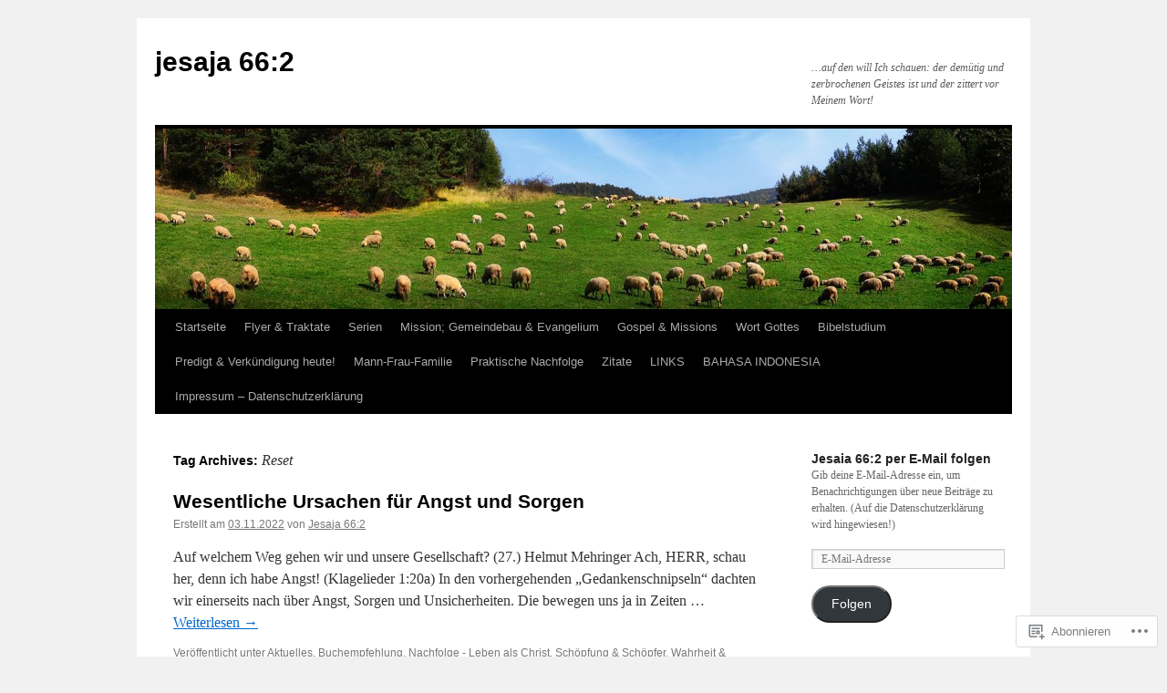

--- FILE ---
content_type: text/html; charset=UTF-8
request_url: https://jesaja662.wordpress.com/tag/reset/
body_size: 32459
content:
<!DOCTYPE html>
<html lang="de-DE">
<head>
<meta charset="UTF-8" />
<title>
Reset | jesaja 66:2</title>
<link rel="profile" href="https://gmpg.org/xfn/11" />
<link rel="stylesheet" type="text/css" media="all" href="https://s0.wp.com/wp-content/themes/pub/twentyten/style.css?m=1659017451i&amp;ver=20190507" />
<link rel="pingback" href="https://jesaja662.wordpress.com/xmlrpc.php">
<meta name='robots' content='max-image-preview:large' />
<link rel='dns-prefetch' href='//s0.wp.com' />
<link rel="alternate" type="application/rss+xml" title="jesaja 66:2 &raquo; Feed" href="https://jesaja662.wordpress.com/feed/" />
<link rel="alternate" type="application/rss+xml" title="jesaja 66:2 &raquo; Kommentar-Feed" href="https://jesaja662.wordpress.com/comments/feed/" />
<link rel="alternate" type="application/rss+xml" title="jesaja 66:2 &raquo; Reset Schlagwort-Feed" href="https://jesaja662.wordpress.com/tag/reset/feed/" />
	<script type="text/javascript">
		/* <![CDATA[ */
		function addLoadEvent(func) {
			var oldonload = window.onload;
			if (typeof window.onload != 'function') {
				window.onload = func;
			} else {
				window.onload = function () {
					oldonload();
					func();
				}
			}
		}
		/* ]]> */
	</script>
	<link crossorigin='anonymous' rel='stylesheet' id='all-css-0-1' href='/_static/??-eJxtjEkKgDAMAD9kDWpFL+JbpFaJpmkxLeLv3fDmZWBgGNiDMp6j5QguqUBpRhYgXK3AYmMYzKoey41IBv/5F74OzvsbY6JrgjwhY7RKzOaJPj/uX++6oqmrstVNoZcTpEQzyA==&cssminify=yes' type='text/css' media='all' />
<style id='wp-emoji-styles-inline-css'>

	img.wp-smiley, img.emoji {
		display: inline !important;
		border: none !important;
		box-shadow: none !important;
		height: 1em !important;
		width: 1em !important;
		margin: 0 0.07em !important;
		vertical-align: -0.1em !important;
		background: none !important;
		padding: 0 !important;
	}
/*# sourceURL=wp-emoji-styles-inline-css */
</style>
<link crossorigin='anonymous' rel='stylesheet' id='all-css-2-1' href='/wp-content/plugins/gutenberg-core/v22.4.0/build/styles/block-library/style.min.css?m=1768935615i&cssminify=yes' type='text/css' media='all' />
<style id='wp-block-library-inline-css'>
.has-text-align-justify {
	text-align:justify;
}
.has-text-align-justify{text-align:justify;}

/*# sourceURL=wp-block-library-inline-css */
</style><style id='wp-block-heading-inline-css'>
h1:where(.wp-block-heading).has-background,h2:where(.wp-block-heading).has-background,h3:where(.wp-block-heading).has-background,h4:where(.wp-block-heading).has-background,h5:where(.wp-block-heading).has-background,h6:where(.wp-block-heading).has-background{padding:1.25em 2.375em}h1.has-text-align-left[style*=writing-mode]:where([style*=vertical-lr]),h1.has-text-align-right[style*=writing-mode]:where([style*=vertical-rl]),h2.has-text-align-left[style*=writing-mode]:where([style*=vertical-lr]),h2.has-text-align-right[style*=writing-mode]:where([style*=vertical-rl]),h3.has-text-align-left[style*=writing-mode]:where([style*=vertical-lr]),h3.has-text-align-right[style*=writing-mode]:where([style*=vertical-rl]),h4.has-text-align-left[style*=writing-mode]:where([style*=vertical-lr]),h4.has-text-align-right[style*=writing-mode]:where([style*=vertical-rl]),h5.has-text-align-left[style*=writing-mode]:where([style*=vertical-lr]),h5.has-text-align-right[style*=writing-mode]:where([style*=vertical-rl]),h6.has-text-align-left[style*=writing-mode]:where([style*=vertical-lr]),h6.has-text-align-right[style*=writing-mode]:where([style*=vertical-rl]){rotate:180deg}
/*# sourceURL=https://s0.wp.com/wp-content/plugins/gutenberg-core/v22.4.0/build/styles/block-library/heading/style.min.css */
</style>
<style id='wp-block-list-inline-css'>
ol,ul{box-sizing:border-box}:root :where(.wp-block-list.has-background){padding:1.25em 2.375em}
/*# sourceURL=https://s0.wp.com/wp-content/plugins/gutenberg-core/v22.4.0/build/styles/block-library/list/style.min.css */
</style>
<style id='wp-block-paragraph-inline-css'>
.is-small-text{font-size:.875em}.is-regular-text{font-size:1em}.is-large-text{font-size:2.25em}.is-larger-text{font-size:3em}.has-drop-cap:not(:focus):first-letter{float:left;font-size:8.4em;font-style:normal;font-weight:100;line-height:.68;margin:.05em .1em 0 0;text-transform:uppercase}body.rtl .has-drop-cap:not(:focus):first-letter{float:none;margin-left:.1em}p.has-drop-cap.has-background{overflow:hidden}:root :where(p.has-background){padding:1.25em 2.375em}:where(p.has-text-color:not(.has-link-color)) a{color:inherit}p.has-text-align-left[style*="writing-mode:vertical-lr"],p.has-text-align-right[style*="writing-mode:vertical-rl"]{rotate:180deg}
/*# sourceURL=https://s0.wp.com/wp-content/plugins/gutenberg-core/v22.4.0/build/styles/block-library/paragraph/style.min.css */
</style>
<style id='global-styles-inline-css'>
:root{--wp--preset--aspect-ratio--square: 1;--wp--preset--aspect-ratio--4-3: 4/3;--wp--preset--aspect-ratio--3-4: 3/4;--wp--preset--aspect-ratio--3-2: 3/2;--wp--preset--aspect-ratio--2-3: 2/3;--wp--preset--aspect-ratio--16-9: 16/9;--wp--preset--aspect-ratio--9-16: 9/16;--wp--preset--color--black: #000;--wp--preset--color--cyan-bluish-gray: #abb8c3;--wp--preset--color--white: #fff;--wp--preset--color--pale-pink: #f78da7;--wp--preset--color--vivid-red: #cf2e2e;--wp--preset--color--luminous-vivid-orange: #ff6900;--wp--preset--color--luminous-vivid-amber: #fcb900;--wp--preset--color--light-green-cyan: #7bdcb5;--wp--preset--color--vivid-green-cyan: #00d084;--wp--preset--color--pale-cyan-blue: #8ed1fc;--wp--preset--color--vivid-cyan-blue: #0693e3;--wp--preset--color--vivid-purple: #9b51e0;--wp--preset--color--blue: #0066cc;--wp--preset--color--medium-gray: #666;--wp--preset--color--light-gray: #f1f1f1;--wp--preset--gradient--vivid-cyan-blue-to-vivid-purple: linear-gradient(135deg,rgb(6,147,227) 0%,rgb(155,81,224) 100%);--wp--preset--gradient--light-green-cyan-to-vivid-green-cyan: linear-gradient(135deg,rgb(122,220,180) 0%,rgb(0,208,130) 100%);--wp--preset--gradient--luminous-vivid-amber-to-luminous-vivid-orange: linear-gradient(135deg,rgb(252,185,0) 0%,rgb(255,105,0) 100%);--wp--preset--gradient--luminous-vivid-orange-to-vivid-red: linear-gradient(135deg,rgb(255,105,0) 0%,rgb(207,46,46) 100%);--wp--preset--gradient--very-light-gray-to-cyan-bluish-gray: linear-gradient(135deg,rgb(238,238,238) 0%,rgb(169,184,195) 100%);--wp--preset--gradient--cool-to-warm-spectrum: linear-gradient(135deg,rgb(74,234,220) 0%,rgb(151,120,209) 20%,rgb(207,42,186) 40%,rgb(238,44,130) 60%,rgb(251,105,98) 80%,rgb(254,248,76) 100%);--wp--preset--gradient--blush-light-purple: linear-gradient(135deg,rgb(255,206,236) 0%,rgb(152,150,240) 100%);--wp--preset--gradient--blush-bordeaux: linear-gradient(135deg,rgb(254,205,165) 0%,rgb(254,45,45) 50%,rgb(107,0,62) 100%);--wp--preset--gradient--luminous-dusk: linear-gradient(135deg,rgb(255,203,112) 0%,rgb(199,81,192) 50%,rgb(65,88,208) 100%);--wp--preset--gradient--pale-ocean: linear-gradient(135deg,rgb(255,245,203) 0%,rgb(182,227,212) 50%,rgb(51,167,181) 100%);--wp--preset--gradient--electric-grass: linear-gradient(135deg,rgb(202,248,128) 0%,rgb(113,206,126) 100%);--wp--preset--gradient--midnight: linear-gradient(135deg,rgb(2,3,129) 0%,rgb(40,116,252) 100%);--wp--preset--font-size--small: 13px;--wp--preset--font-size--medium: 20px;--wp--preset--font-size--large: 36px;--wp--preset--font-size--x-large: 42px;--wp--preset--font-family--albert-sans: 'Albert Sans', sans-serif;--wp--preset--font-family--alegreya: Alegreya, serif;--wp--preset--font-family--arvo: Arvo, serif;--wp--preset--font-family--bodoni-moda: 'Bodoni Moda', serif;--wp--preset--font-family--bricolage-grotesque: 'Bricolage Grotesque', sans-serif;--wp--preset--font-family--cabin: Cabin, sans-serif;--wp--preset--font-family--chivo: Chivo, sans-serif;--wp--preset--font-family--commissioner: Commissioner, sans-serif;--wp--preset--font-family--cormorant: Cormorant, serif;--wp--preset--font-family--courier-prime: 'Courier Prime', monospace;--wp--preset--font-family--crimson-pro: 'Crimson Pro', serif;--wp--preset--font-family--dm-mono: 'DM Mono', monospace;--wp--preset--font-family--dm-sans: 'DM Sans', sans-serif;--wp--preset--font-family--dm-serif-display: 'DM Serif Display', serif;--wp--preset--font-family--domine: Domine, serif;--wp--preset--font-family--eb-garamond: 'EB Garamond', serif;--wp--preset--font-family--epilogue: Epilogue, sans-serif;--wp--preset--font-family--fahkwang: Fahkwang, sans-serif;--wp--preset--font-family--figtree: Figtree, sans-serif;--wp--preset--font-family--fira-sans: 'Fira Sans', sans-serif;--wp--preset--font-family--fjalla-one: 'Fjalla One', sans-serif;--wp--preset--font-family--fraunces: Fraunces, serif;--wp--preset--font-family--gabarito: Gabarito, system-ui;--wp--preset--font-family--ibm-plex-mono: 'IBM Plex Mono', monospace;--wp--preset--font-family--ibm-plex-sans: 'IBM Plex Sans', sans-serif;--wp--preset--font-family--ibarra-real-nova: 'Ibarra Real Nova', serif;--wp--preset--font-family--instrument-serif: 'Instrument Serif', serif;--wp--preset--font-family--inter: Inter, sans-serif;--wp--preset--font-family--josefin-sans: 'Josefin Sans', sans-serif;--wp--preset--font-family--jost: Jost, sans-serif;--wp--preset--font-family--libre-baskerville: 'Libre Baskerville', serif;--wp--preset--font-family--libre-franklin: 'Libre Franklin', sans-serif;--wp--preset--font-family--literata: Literata, serif;--wp--preset--font-family--lora: Lora, serif;--wp--preset--font-family--merriweather: Merriweather, serif;--wp--preset--font-family--montserrat: Montserrat, sans-serif;--wp--preset--font-family--newsreader: Newsreader, serif;--wp--preset--font-family--noto-sans-mono: 'Noto Sans Mono', sans-serif;--wp--preset--font-family--nunito: Nunito, sans-serif;--wp--preset--font-family--open-sans: 'Open Sans', sans-serif;--wp--preset--font-family--overpass: Overpass, sans-serif;--wp--preset--font-family--pt-serif: 'PT Serif', serif;--wp--preset--font-family--petrona: Petrona, serif;--wp--preset--font-family--piazzolla: Piazzolla, serif;--wp--preset--font-family--playfair-display: 'Playfair Display', serif;--wp--preset--font-family--plus-jakarta-sans: 'Plus Jakarta Sans', sans-serif;--wp--preset--font-family--poppins: Poppins, sans-serif;--wp--preset--font-family--raleway: Raleway, sans-serif;--wp--preset--font-family--roboto: Roboto, sans-serif;--wp--preset--font-family--roboto-slab: 'Roboto Slab', serif;--wp--preset--font-family--rubik: Rubik, sans-serif;--wp--preset--font-family--rufina: Rufina, serif;--wp--preset--font-family--sora: Sora, sans-serif;--wp--preset--font-family--source-sans-3: 'Source Sans 3', sans-serif;--wp--preset--font-family--source-serif-4: 'Source Serif 4', serif;--wp--preset--font-family--space-mono: 'Space Mono', monospace;--wp--preset--font-family--syne: Syne, sans-serif;--wp--preset--font-family--texturina: Texturina, serif;--wp--preset--font-family--urbanist: Urbanist, sans-serif;--wp--preset--font-family--work-sans: 'Work Sans', sans-serif;--wp--preset--spacing--20: 0.44rem;--wp--preset--spacing--30: 0.67rem;--wp--preset--spacing--40: 1rem;--wp--preset--spacing--50: 1.5rem;--wp--preset--spacing--60: 2.25rem;--wp--preset--spacing--70: 3.38rem;--wp--preset--spacing--80: 5.06rem;--wp--preset--shadow--natural: 6px 6px 9px rgba(0, 0, 0, 0.2);--wp--preset--shadow--deep: 12px 12px 50px rgba(0, 0, 0, 0.4);--wp--preset--shadow--sharp: 6px 6px 0px rgba(0, 0, 0, 0.2);--wp--preset--shadow--outlined: 6px 6px 0px -3px rgb(255, 255, 255), 6px 6px rgb(0, 0, 0);--wp--preset--shadow--crisp: 6px 6px 0px rgb(0, 0, 0);}:where(body) { margin: 0; }:where(.is-layout-flex){gap: 0.5em;}:where(.is-layout-grid){gap: 0.5em;}body .is-layout-flex{display: flex;}.is-layout-flex{flex-wrap: wrap;align-items: center;}.is-layout-flex > :is(*, div){margin: 0;}body .is-layout-grid{display: grid;}.is-layout-grid > :is(*, div){margin: 0;}body{padding-top: 0px;padding-right: 0px;padding-bottom: 0px;padding-left: 0px;}:root :where(.wp-element-button, .wp-block-button__link){background-color: #32373c;border-width: 0;color: #fff;font-family: inherit;font-size: inherit;font-style: inherit;font-weight: inherit;letter-spacing: inherit;line-height: inherit;padding-top: calc(0.667em + 2px);padding-right: calc(1.333em + 2px);padding-bottom: calc(0.667em + 2px);padding-left: calc(1.333em + 2px);text-decoration: none;text-transform: inherit;}.has-black-color{color: var(--wp--preset--color--black) !important;}.has-cyan-bluish-gray-color{color: var(--wp--preset--color--cyan-bluish-gray) !important;}.has-white-color{color: var(--wp--preset--color--white) !important;}.has-pale-pink-color{color: var(--wp--preset--color--pale-pink) !important;}.has-vivid-red-color{color: var(--wp--preset--color--vivid-red) !important;}.has-luminous-vivid-orange-color{color: var(--wp--preset--color--luminous-vivid-orange) !important;}.has-luminous-vivid-amber-color{color: var(--wp--preset--color--luminous-vivid-amber) !important;}.has-light-green-cyan-color{color: var(--wp--preset--color--light-green-cyan) !important;}.has-vivid-green-cyan-color{color: var(--wp--preset--color--vivid-green-cyan) !important;}.has-pale-cyan-blue-color{color: var(--wp--preset--color--pale-cyan-blue) !important;}.has-vivid-cyan-blue-color{color: var(--wp--preset--color--vivid-cyan-blue) !important;}.has-vivid-purple-color{color: var(--wp--preset--color--vivid-purple) !important;}.has-blue-color{color: var(--wp--preset--color--blue) !important;}.has-medium-gray-color{color: var(--wp--preset--color--medium-gray) !important;}.has-light-gray-color{color: var(--wp--preset--color--light-gray) !important;}.has-black-background-color{background-color: var(--wp--preset--color--black) !important;}.has-cyan-bluish-gray-background-color{background-color: var(--wp--preset--color--cyan-bluish-gray) !important;}.has-white-background-color{background-color: var(--wp--preset--color--white) !important;}.has-pale-pink-background-color{background-color: var(--wp--preset--color--pale-pink) !important;}.has-vivid-red-background-color{background-color: var(--wp--preset--color--vivid-red) !important;}.has-luminous-vivid-orange-background-color{background-color: var(--wp--preset--color--luminous-vivid-orange) !important;}.has-luminous-vivid-amber-background-color{background-color: var(--wp--preset--color--luminous-vivid-amber) !important;}.has-light-green-cyan-background-color{background-color: var(--wp--preset--color--light-green-cyan) !important;}.has-vivid-green-cyan-background-color{background-color: var(--wp--preset--color--vivid-green-cyan) !important;}.has-pale-cyan-blue-background-color{background-color: var(--wp--preset--color--pale-cyan-blue) !important;}.has-vivid-cyan-blue-background-color{background-color: var(--wp--preset--color--vivid-cyan-blue) !important;}.has-vivid-purple-background-color{background-color: var(--wp--preset--color--vivid-purple) !important;}.has-blue-background-color{background-color: var(--wp--preset--color--blue) !important;}.has-medium-gray-background-color{background-color: var(--wp--preset--color--medium-gray) !important;}.has-light-gray-background-color{background-color: var(--wp--preset--color--light-gray) !important;}.has-black-border-color{border-color: var(--wp--preset--color--black) !important;}.has-cyan-bluish-gray-border-color{border-color: var(--wp--preset--color--cyan-bluish-gray) !important;}.has-white-border-color{border-color: var(--wp--preset--color--white) !important;}.has-pale-pink-border-color{border-color: var(--wp--preset--color--pale-pink) !important;}.has-vivid-red-border-color{border-color: var(--wp--preset--color--vivid-red) !important;}.has-luminous-vivid-orange-border-color{border-color: var(--wp--preset--color--luminous-vivid-orange) !important;}.has-luminous-vivid-amber-border-color{border-color: var(--wp--preset--color--luminous-vivid-amber) !important;}.has-light-green-cyan-border-color{border-color: var(--wp--preset--color--light-green-cyan) !important;}.has-vivid-green-cyan-border-color{border-color: var(--wp--preset--color--vivid-green-cyan) !important;}.has-pale-cyan-blue-border-color{border-color: var(--wp--preset--color--pale-cyan-blue) !important;}.has-vivid-cyan-blue-border-color{border-color: var(--wp--preset--color--vivid-cyan-blue) !important;}.has-vivid-purple-border-color{border-color: var(--wp--preset--color--vivid-purple) !important;}.has-blue-border-color{border-color: var(--wp--preset--color--blue) !important;}.has-medium-gray-border-color{border-color: var(--wp--preset--color--medium-gray) !important;}.has-light-gray-border-color{border-color: var(--wp--preset--color--light-gray) !important;}.has-vivid-cyan-blue-to-vivid-purple-gradient-background{background: var(--wp--preset--gradient--vivid-cyan-blue-to-vivid-purple) !important;}.has-light-green-cyan-to-vivid-green-cyan-gradient-background{background: var(--wp--preset--gradient--light-green-cyan-to-vivid-green-cyan) !important;}.has-luminous-vivid-amber-to-luminous-vivid-orange-gradient-background{background: var(--wp--preset--gradient--luminous-vivid-amber-to-luminous-vivid-orange) !important;}.has-luminous-vivid-orange-to-vivid-red-gradient-background{background: var(--wp--preset--gradient--luminous-vivid-orange-to-vivid-red) !important;}.has-very-light-gray-to-cyan-bluish-gray-gradient-background{background: var(--wp--preset--gradient--very-light-gray-to-cyan-bluish-gray) !important;}.has-cool-to-warm-spectrum-gradient-background{background: var(--wp--preset--gradient--cool-to-warm-spectrum) !important;}.has-blush-light-purple-gradient-background{background: var(--wp--preset--gradient--blush-light-purple) !important;}.has-blush-bordeaux-gradient-background{background: var(--wp--preset--gradient--blush-bordeaux) !important;}.has-luminous-dusk-gradient-background{background: var(--wp--preset--gradient--luminous-dusk) !important;}.has-pale-ocean-gradient-background{background: var(--wp--preset--gradient--pale-ocean) !important;}.has-electric-grass-gradient-background{background: var(--wp--preset--gradient--electric-grass) !important;}.has-midnight-gradient-background{background: var(--wp--preset--gradient--midnight) !important;}.has-small-font-size{font-size: var(--wp--preset--font-size--small) !important;}.has-medium-font-size{font-size: var(--wp--preset--font-size--medium) !important;}.has-large-font-size{font-size: var(--wp--preset--font-size--large) !important;}.has-x-large-font-size{font-size: var(--wp--preset--font-size--x-large) !important;}.has-albert-sans-font-family{font-family: var(--wp--preset--font-family--albert-sans) !important;}.has-alegreya-font-family{font-family: var(--wp--preset--font-family--alegreya) !important;}.has-arvo-font-family{font-family: var(--wp--preset--font-family--arvo) !important;}.has-bodoni-moda-font-family{font-family: var(--wp--preset--font-family--bodoni-moda) !important;}.has-bricolage-grotesque-font-family{font-family: var(--wp--preset--font-family--bricolage-grotesque) !important;}.has-cabin-font-family{font-family: var(--wp--preset--font-family--cabin) !important;}.has-chivo-font-family{font-family: var(--wp--preset--font-family--chivo) !important;}.has-commissioner-font-family{font-family: var(--wp--preset--font-family--commissioner) !important;}.has-cormorant-font-family{font-family: var(--wp--preset--font-family--cormorant) !important;}.has-courier-prime-font-family{font-family: var(--wp--preset--font-family--courier-prime) !important;}.has-crimson-pro-font-family{font-family: var(--wp--preset--font-family--crimson-pro) !important;}.has-dm-mono-font-family{font-family: var(--wp--preset--font-family--dm-mono) !important;}.has-dm-sans-font-family{font-family: var(--wp--preset--font-family--dm-sans) !important;}.has-dm-serif-display-font-family{font-family: var(--wp--preset--font-family--dm-serif-display) !important;}.has-domine-font-family{font-family: var(--wp--preset--font-family--domine) !important;}.has-eb-garamond-font-family{font-family: var(--wp--preset--font-family--eb-garamond) !important;}.has-epilogue-font-family{font-family: var(--wp--preset--font-family--epilogue) !important;}.has-fahkwang-font-family{font-family: var(--wp--preset--font-family--fahkwang) !important;}.has-figtree-font-family{font-family: var(--wp--preset--font-family--figtree) !important;}.has-fira-sans-font-family{font-family: var(--wp--preset--font-family--fira-sans) !important;}.has-fjalla-one-font-family{font-family: var(--wp--preset--font-family--fjalla-one) !important;}.has-fraunces-font-family{font-family: var(--wp--preset--font-family--fraunces) !important;}.has-gabarito-font-family{font-family: var(--wp--preset--font-family--gabarito) !important;}.has-ibm-plex-mono-font-family{font-family: var(--wp--preset--font-family--ibm-plex-mono) !important;}.has-ibm-plex-sans-font-family{font-family: var(--wp--preset--font-family--ibm-plex-sans) !important;}.has-ibarra-real-nova-font-family{font-family: var(--wp--preset--font-family--ibarra-real-nova) !important;}.has-instrument-serif-font-family{font-family: var(--wp--preset--font-family--instrument-serif) !important;}.has-inter-font-family{font-family: var(--wp--preset--font-family--inter) !important;}.has-josefin-sans-font-family{font-family: var(--wp--preset--font-family--josefin-sans) !important;}.has-jost-font-family{font-family: var(--wp--preset--font-family--jost) !important;}.has-libre-baskerville-font-family{font-family: var(--wp--preset--font-family--libre-baskerville) !important;}.has-libre-franklin-font-family{font-family: var(--wp--preset--font-family--libre-franklin) !important;}.has-literata-font-family{font-family: var(--wp--preset--font-family--literata) !important;}.has-lora-font-family{font-family: var(--wp--preset--font-family--lora) !important;}.has-merriweather-font-family{font-family: var(--wp--preset--font-family--merriweather) !important;}.has-montserrat-font-family{font-family: var(--wp--preset--font-family--montserrat) !important;}.has-newsreader-font-family{font-family: var(--wp--preset--font-family--newsreader) !important;}.has-noto-sans-mono-font-family{font-family: var(--wp--preset--font-family--noto-sans-mono) !important;}.has-nunito-font-family{font-family: var(--wp--preset--font-family--nunito) !important;}.has-open-sans-font-family{font-family: var(--wp--preset--font-family--open-sans) !important;}.has-overpass-font-family{font-family: var(--wp--preset--font-family--overpass) !important;}.has-pt-serif-font-family{font-family: var(--wp--preset--font-family--pt-serif) !important;}.has-petrona-font-family{font-family: var(--wp--preset--font-family--petrona) !important;}.has-piazzolla-font-family{font-family: var(--wp--preset--font-family--piazzolla) !important;}.has-playfair-display-font-family{font-family: var(--wp--preset--font-family--playfair-display) !important;}.has-plus-jakarta-sans-font-family{font-family: var(--wp--preset--font-family--plus-jakarta-sans) !important;}.has-poppins-font-family{font-family: var(--wp--preset--font-family--poppins) !important;}.has-raleway-font-family{font-family: var(--wp--preset--font-family--raleway) !important;}.has-roboto-font-family{font-family: var(--wp--preset--font-family--roboto) !important;}.has-roboto-slab-font-family{font-family: var(--wp--preset--font-family--roboto-slab) !important;}.has-rubik-font-family{font-family: var(--wp--preset--font-family--rubik) !important;}.has-rufina-font-family{font-family: var(--wp--preset--font-family--rufina) !important;}.has-sora-font-family{font-family: var(--wp--preset--font-family--sora) !important;}.has-source-sans-3-font-family{font-family: var(--wp--preset--font-family--source-sans-3) !important;}.has-source-serif-4-font-family{font-family: var(--wp--preset--font-family--source-serif-4) !important;}.has-space-mono-font-family{font-family: var(--wp--preset--font-family--space-mono) !important;}.has-syne-font-family{font-family: var(--wp--preset--font-family--syne) !important;}.has-texturina-font-family{font-family: var(--wp--preset--font-family--texturina) !important;}.has-urbanist-font-family{font-family: var(--wp--preset--font-family--urbanist) !important;}.has-work-sans-font-family{font-family: var(--wp--preset--font-family--work-sans) !important;}
/*# sourceURL=global-styles-inline-css */
</style>

<style id='classic-theme-styles-inline-css'>
.wp-block-button__link{background-color:#32373c;border-radius:9999px;box-shadow:none;color:#fff;font-size:1.125em;padding:calc(.667em + 2px) calc(1.333em + 2px);text-decoration:none}.wp-block-file__button{background:#32373c;color:#fff}.wp-block-accordion-heading{margin:0}.wp-block-accordion-heading__toggle{background-color:inherit!important;color:inherit!important}.wp-block-accordion-heading__toggle:not(:focus-visible){outline:none}.wp-block-accordion-heading__toggle:focus,.wp-block-accordion-heading__toggle:hover{background-color:inherit!important;border:none;box-shadow:none;color:inherit;padding:var(--wp--preset--spacing--20,1em) 0;text-decoration:none}.wp-block-accordion-heading__toggle:focus-visible{outline:auto;outline-offset:0}
/*# sourceURL=/wp-content/plugins/gutenberg-core/v22.4.0/build/styles/block-library/classic.min.css */
</style>
<link crossorigin='anonymous' rel='stylesheet' id='all-css-4-1' href='/_static/??-eJyNT1tOw0AMvBDOkjaF/iDOkmzcxe2+tHYIvX2dlLYgpBU/lj2ah8fMGWyKglFM9pOjyMamwSd7YrNp2n3TAlPIHqHgZ9OZkVjuDGA5e2ws85P5YRQmeHgVVDzkXhZGwJF69BiUVpPNNDoUlfNtB8GvuiRrDAxDLsgMOgNNAeRDs/iP7gqbPA1GZgXOipprp/9x1+KwZtaeKqimTle3VnmcNZHDBPpKL5TirwMOvqdSkx5Rcm9P37cJKS1jnLwWoHigSILAtiTvb73unRbf9/DWvu42+5dt1z0fL0Tcy1s=&cssminify=yes' type='text/css' media='all' />
<style id='jetpack-global-styles-frontend-style-inline-css'>
:root { --font-headings: unset; --font-base: unset; --font-headings-default: -apple-system,BlinkMacSystemFont,"Segoe UI",Roboto,Oxygen-Sans,Ubuntu,Cantarell,"Helvetica Neue",sans-serif; --font-base-default: -apple-system,BlinkMacSystemFont,"Segoe UI",Roboto,Oxygen-Sans,Ubuntu,Cantarell,"Helvetica Neue",sans-serif;}
/*# sourceURL=jetpack-global-styles-frontend-style-inline-css */
</style>
<link crossorigin='anonymous' rel='stylesheet' id='all-css-6-1' href='/_static/??-eJyNjcEKwjAQRH/IuFRT6kX8FNkmS5K6yQY3Qfx7bfEiXrwM82B4A49qnJRGpUHupnIPqSgs1Cq624chi6zhO5OCRryTR++fW00l7J3qDv43XVNxoOISsmEJol/wY2uR8vs3WggsM/I6uOTzMI3Hw8lOg11eUT1JKA==&cssminify=yes' type='text/css' media='all' />
<script type="text/javascript" id="wpcom-actionbar-placeholder-js-extra">
/* <![CDATA[ */
var actionbardata = {"siteID":"30089013","postID":"0","siteURL":"https://jesaja662.wordpress.com","xhrURL":"https://jesaja662.wordpress.com/wp-admin/admin-ajax.php","nonce":"599d797d32","isLoggedIn":"","statusMessage":"","subsEmailDefault":"instantly","proxyScriptUrl":"https://s0.wp.com/wp-content/js/wpcom-proxy-request.js?m=1513050504i&amp;ver=20211021","i18n":{"followedText":"Neue Beitr\u00e4ge von dieser Website erscheinen nun in deinem \u003Ca href=\"https://wordpress.com/reader\"\u003EReader\u003C/a\u003E","foldBar":"Diese Leiste einklappen","unfoldBar":"Diese Leiste aufklappen","shortLinkCopied":"Kurzlink in Zwischenablage kopiert"}};
//# sourceURL=wpcom-actionbar-placeholder-js-extra
/* ]]> */
</script>
<script type="text/javascript" id="jetpack-mu-wpcom-settings-js-before">
/* <![CDATA[ */
var JETPACK_MU_WPCOM_SETTINGS = {"assetsUrl":"https://s0.wp.com/wp-content/mu-plugins/jetpack-mu-wpcom-plugin/moon/jetpack_vendor/automattic/jetpack-mu-wpcom/src/build/"};
//# sourceURL=jetpack-mu-wpcom-settings-js-before
/* ]]> */
</script>
<script crossorigin='anonymous' type='text/javascript'  src='/wp-content/js/rlt-proxy.js?m=1720530689i'></script>
<script type="text/javascript" id="rlt-proxy-js-after">
/* <![CDATA[ */
	rltInitialize( {"token":null,"iframeOrigins":["https:\/\/widgets.wp.com"]} );
//# sourceURL=rlt-proxy-js-after
/* ]]> */
</script>
<link rel="EditURI" type="application/rsd+xml" title="RSD" href="https://jesaja662.wordpress.com/xmlrpc.php?rsd" />
<meta name="generator" content="WordPress.com" />

<!-- Jetpack Open Graph Tags -->
<meta property="og:type" content="website" />
<meta property="og:title" content="Reset &#8211; jesaja 66:2" />
<meta property="og:url" content="https://jesaja662.wordpress.com/tag/reset/" />
<meta property="og:site_name" content="jesaja 66:2" />
<meta property="og:image" content="https://jesaja662.wordpress.com/wp-content/uploads/2019/08/cropped-jesajapilger512.jpg?w=200" />
<meta property="og:image:width" content="200" />
<meta property="og:image:height" content="200" />
<meta property="og:image:alt" content="" />
<meta property="og:locale" content="de_DE" />
<meta property="fb:app_id" content="249643311490" />

<!-- End Jetpack Open Graph Tags -->
<link rel='openid.server' href='https://jesaja662.wordpress.com/?openidserver=1' />
<link rel='openid.delegate' href='https://jesaja662.wordpress.com/' />
<link rel="search" type="application/opensearchdescription+xml" href="https://jesaja662.wordpress.com/osd.xml" title="jesaja 66:2" />
<link rel="search" type="application/opensearchdescription+xml" href="https://s1.wp.com/opensearch.xml" title="WordPress.com" />
		<style type="text/css">
			.recentcomments a {
				display: inline !important;
				padding: 0 !important;
				margin: 0 !important;
			}

			table.recentcommentsavatartop img.avatar, table.recentcommentsavatarend img.avatar {
				border: 0px;
				margin: 0;
			}

			table.recentcommentsavatartop a, table.recentcommentsavatarend a {
				border: 0px !important;
				background-color: transparent !important;
			}

			td.recentcommentsavatarend, td.recentcommentsavatartop {
				padding: 0px 0px 1px 0px;
				margin: 0px;
			}

			td.recentcommentstextend {
				border: none !important;
				padding: 0px 0px 2px 10px;
			}

			.rtl td.recentcommentstextend {
				padding: 0px 10px 2px 0px;
			}

			td.recentcommentstexttop {
				border: none;
				padding: 0px 0px 0px 10px;
			}

			.rtl td.recentcommentstexttop {
				padding: 0px 10px 0px 0px;
			}
		</style>
		<meta name="description" content="Beiträge über Reset von Jesaja 66:2" />
<link rel="icon" href="https://jesaja662.wordpress.com/wp-content/uploads/2019/08/cropped-jesajapilger512.jpg?w=32" sizes="32x32" />
<link rel="icon" href="https://jesaja662.wordpress.com/wp-content/uploads/2019/08/cropped-jesajapilger512.jpg?w=192" sizes="192x192" />
<link rel="apple-touch-icon" href="https://jesaja662.wordpress.com/wp-content/uploads/2019/08/cropped-jesajapilger512.jpg?w=180" />
<meta name="msapplication-TileImage" content="https://jesaja662.wordpress.com/wp-content/uploads/2019/08/cropped-jesajapilger512.jpg?w=270" />
<link crossorigin='anonymous' rel='stylesheet' id='all-css-0-3' href='/_static/??-eJydjt0KwjAMhV/ILsyhwwvxUWRrw8iWNqVpGXt7J/6AN6K7yxcO3zkwR2MlZAwZfDGRy0BBYcQcOzs9GbxIgCsFC30hdqClV5soZpI1/EGVp1BZ1R38bvbiCqPCTG7ArJAlmii6XpoXxn91j6EsdloFM0VMWwfZLklR5Hfo9dgqzMTozNAxY1q+0b3g4s91e2hO7bGp9+MNsh6h0A==&cssminify=yes' type='text/css' media='all' />
</head>

<body class="archive tag tag-reset tag-391482 wp-theme-pubtwentyten customizer-styles-applied single-author jetpack-reblog-enabled">
<div id="wrapper" class="hfeed">
	<div id="header">
		<div id="masthead">
			<div id="branding" role="banner">
								<div id="site-title">
					<span>
						<a href="https://jesaja662.wordpress.com/" title="jesaja 66:2" rel="home">jesaja 66:2</a>
					</span>
				</div>
				<div id="site-description">&#8230;auf den will Ich schauen: der demütig und zerbrochenen Geistes ist und der zittert vor Meinem Wort!</div>

									<a class="home-link" href="https://jesaja662.wordpress.com/" title="jesaja 66:2" rel="home">
						<img src="https://jesaja662.wordpress.com/wp-content/uploads/2015/07/cropped-hm-cropped-sheep-land.jpg" width="940" height="198" alt="" />
					</a>
								</div><!-- #branding -->

			<div id="access" role="navigation">
								<div class="skip-link screen-reader-text"><a href="#content" title="Zum Inhalt springen">Zum Inhalt springen</a></div>
				<div class="menu"><ul>
<li ><a href="https://jesaja662.wordpress.com/">Startseite</a></li><li class="page_item page-item-11714"><a href="https://jesaja662.wordpress.com/flyer-traktate/">Flyer &amp; Traktate</a></li>
<li class="page_item page-item-1290 page_item_has_children"><a href="https://jesaja662.wordpress.com/serien/">Serien</a>
<ul class='children'>
	<li class="page_item page-item-8218"><a href="https://jesaja662.wordpress.com/serien/die-auslegungspredigt-wiederentdecken/">Die Auslegungspredigt wiederentdecken!</a></li>
	<li class="page_item page-item-6769"><a href="https://jesaja662.wordpress.com/serien/evangelium-einheit/">Evangelium &amp; Einheit</a></li>
	<li class="page_item page-item-4914"><a href="https://jesaja662.wordpress.com/serien/glaubensgrundlagen/">Glaubensgrundlagen</a></li>
	<li class="page_item page-item-7517"><a href="https://jesaja662.wordpress.com/serien/wrong-modern-worship-missing-elements/">Modern Worship &#8211; Missing Elements  (English &amp;&nbsp;German)</a></li>
	<li class="page_item page-item-9930"><a href="https://jesaja662.wordpress.com/serien/seelsorge-geistliches-wachstum/">Seelsorge &amp; Geistliches&nbsp;Wachstum</a></li>
	<li class="page_item page-item-3546"><a href="https://jesaja662.wordpress.com/serien/was-ist-christliche-mission-wirklich/">Christliche Mission &amp; Gemeindebau &#8211; Was das wirklich ist &#8211; und was&nbsp;nicht</a></li>
	<li class="page_item page-item-1758"><a href="https://jesaja662.wordpress.com/serien/jesus-christus-sohn-gottes/">Jesus Christus &#8211; Sohn&nbsp;Gottes</a></li>
	<li class="page_item page-item-6780 page_item_has_children"><a href="https://jesaja662.wordpress.com/serien/reformation-heute/">Reformation heute&#8230;</a>
	<ul class='children'>
		<li class="page_item page-item-8253 page_item_has_children"><a href="https://jesaja662.wordpress.com/serien/reformation-heute/500-jahre-reformation/">Gedanken zur Reformation</a>
		<ul class='children'>
			<li class="page_item page-item-9714"><a href="https://jesaja662.wordpress.com/serien/reformation-heute/500-jahre-reformation/reformation-glaubensgrundlagen/">Reformation &amp; Glaubensgrundlagen</a></li>
		</ul>
</li>
	</ul>
</li>
	<li class="page_item page-item-1357"><a href="https://jesaja662.wordpress.com/serien/das-evangelium-des-herrn-jesus-christus/">Das Evangelium des Herrn Jesus&nbsp;Christus</a></li>
	<li class="page_item page-item-1760"><a href="https://jesaja662.wordpress.com/serien/die-auferstehung-jesu-christi/">Die Auferstehung Jesu</a></li>
	<li class="page_item page-item-1359"><a href="https://jesaja662.wordpress.com/serien/lebensauserungen-einer-gesunden-gemeinde/">Lebensäußerungen einer gesunden&nbsp;Gemeinde</a></li>
	<li class="page_item page-item-5350"><a href="https://jesaja662.wordpress.com/serien/die-normale-verfolgung-treuer-christen/">Die normale Verfolgung treuer&nbsp;Christen</a></li>
	<li class="page_item page-item-1499"><a href="https://jesaja662.wordpress.com/serien/eine-revolutionare-befreiende-wahrheit/">Eine revolutionäre, befreiende&nbsp;Wahrheit</a></li>
	<li class="page_item page-item-2945"><a href="https://jesaja662.wordpress.com/serien/die-postmoderne-emergent-kontextuale-gemeindebewegung/">Die aktuelle postmoderne Gemeindebewegung</a></li>
	<li class="page_item page-item-5966"><a href="https://jesaja662.wordpress.com/serien/die-zukunft-was-wir-erwarten-duerfen/">Die Zukunft &#8211; Was wir erwarten&nbsp;dürfen</a></li>
	<li class="page_item page-item-4143"><a href="https://jesaja662.wordpress.com/serien/katholische-kirche-rom-vatikan-papst-okumene/">Katholische Kirche &#8211; Rom &#8211; Papst &#8211;&nbsp;Ökumene</a></li>
	<li class="page_item page-item-8212"><a href="https://jesaja662.wordpress.com/serien/12-reminders-for-preachers/">12 Reminders for&nbsp;Preachers</a></li>
</ul>
</li>
<li class="page_item page-item-1793 page_item_has_children"><a href="https://jesaja662.wordpress.com/mission-evangelium/">Mission; Gemeindebau &amp;&nbsp;Evangelium</a>
<ul class='children'>
	<li class="page_item page-item-2450"><a href="https://jesaja662.wordpress.com/mission-evangelium/evangeliums-flyer-traktate/">Evangeliums &#8211; Flyer&nbsp;(Traktate)</a></li>
	<li class="page_item page-item-7958"><a href="https://jesaja662.wordpress.com/mission-evangelium/christliche-mission-gemeindebau-was-das-wirklich-ist-und-was-nicht/">Christliche Mission &amp; Gemeindebau &#8211; Was das wirklich ist &#8211; und was&nbsp;nicht</a></li>
	<li class="page_item page-item-1918"><a href="https://jesaja662.wordpress.com/mission-evangelium/evangelium-evangelisation/">Evangelium &amp; Evangelisation</a></li>
	<li class="page_item page-item-1806 page_item_has_children"><a href="https://jesaja662.wordpress.com/mission-evangelium/mission-gemeinde/">Mission, Evangelisation &amp;&nbsp;Gemeinde</a>
	<ul class='children'>
		<li class="page_item page-item-10131"><a href="https://jesaja662.wordpress.com/mission-evangelium/mission-gemeinde/bekehrung-echt-oder-nur-schein/">Bekehrung &amp; Glaube: Echt oder nur&nbsp;Schein?</a></li>
		<li class="page_item page-item-1928"><a href="https://jesaja662.wordpress.com/mission-evangelium/mission-gemeinde/gemeindewachstum/">Gemeindewachstum</a></li>
		<li class="page_item page-item-1932"><a href="https://jesaja662.wordpress.com/mission-evangelium/mission-gemeinde/lebensauserungen-einer-gesunden-gemeinde/">Lebensäußerungen einer gesunden&nbsp;Gemeinde</a></li>
	</ul>
</li>
	<li class="page_item page-item-1810 page_item_has_children"><a href="https://jesaja662.wordpress.com/mission-evangelium/berichte-aus-aller-welt/">Berichte aus aller&nbsp;Welt</a>
	<ul class='children'>
		<li class="page_item page-item-1934"><a href="https://jesaja662.wordpress.com/mission-evangelium/berichte-aus-aller-welt/amerika-sud/">Amerika &#8211; Südamerika</a></li>
		<li class="page_item page-item-1938 page_item_has_children"><a href="https://jesaja662.wordpress.com/mission-evangelium/berichte-aus-aller-welt/asien-sudost/">Asien &#8211; Indonesien</a>
		<ul class='children'>
			<li class="page_item page-item-5888"><a href="https://jesaja662.wordpress.com/mission-evangelium/berichte-aus-aller-welt/asien-sudost/jakarta-fpi-calls-for-killing-christian-pastors-and-more/">Jakarta &#8211; FPI calls for killing Christian pastors and&nbsp;more&#8230;</a></li>
		</ul>
</li>
		<li class="page_item page-item-3770"><a href="https://jesaja662.wordpress.com/mission-evangelium/berichte-aus-aller-welt/asien-irak-iran-syrien/">Asien &#8211; Irak &#8211; Iran &#8211;&nbsp;Syrien</a></li>
		<li class="page_item page-item-1936"><a href="https://jesaja662.wordpress.com/mission-evangelium/berichte-aus-aller-welt/asien-sud-zentral/">Asien &#8211; Süd &amp;&nbsp;Zentral</a></li>
		<li class="page_item page-item-7495"><a href="https://jesaja662.wordpress.com/mission-evangelium/berichte-aus-aller-welt/eurasien-tuerkei/">Eurasien &#8211; Türkei</a></li>
		<li class="page_item page-item-6981"><a href="https://jesaja662.wordpress.com/mission-evangelium/berichte-aus-aller-welt/russland/">Russland</a></li>
	</ul>
</li>
	<li class="page_item page-item-1912"><a href="https://jesaja662.wordpress.com/mission-evangelium/bibelubersetzung/">Bibelübersetzung &amp; Mission</a></li>
	<li class="page_item page-item-12147"><a href="https://jesaja662.wordpress.com/mission-evangelium/wille-wirken-gott-vs-mensch/">Wille &amp; Wirken: Gott vs&nbsp;Mensch</a></li>
	<li class="page_item page-item-3357"><a href="https://jesaja662.wordpress.com/mission-evangelium/das-evangelium-fur-moslems/">Evangelium für Muslime</a></li>
	<li class="page_item page-item-1907 page_item_has_children"><a href="https://jesaja662.wordpress.com/mission-evangelium/bibel-islam/">Islam, Koran &amp;&nbsp;Bibel</a>
	<ul class='children'>
		<li class="page_item page-item-4328"><a href="https://jesaja662.wordpress.com/mission-evangelium/bibel-islam/islam-koran-bibel-artikel/">Islam &#8211; Koran &#8211; Bibel&nbsp;(Artikel)</a></li>
		<li class="page_item page-item-4325"><a href="https://jesaja662.wordpress.com/mission-evangelium/bibel-islam/islam-im-licht-der-bibel/">Islam im Licht der&nbsp;Bibel</a></li>
		<li class="page_item page-item-3984"><a href="https://jesaja662.wordpress.com/mission-evangelium/bibel-islam/islam-islamischer-staat/">Islam &amp; Islamischer Staat&nbsp;(IS)</a></li>
	</ul>
</li>
	<li class="page_item page-item-3990"><a href="https://jesaja662.wordpress.com/mission-evangelium/islam-quran-bible/">Islam, Qur&#8217;an &amp;&nbsp;Bible</a></li>
	<li class="page_item page-item-4436"><a href="https://jesaja662.wordpress.com/mission-evangelium/evangeliums-kurzfilme/">Evangeliums &#8211; Kurzfilme</a></li>
	<li class="page_item page-item-6343 page_item_has_children"><a href="https://jesaja662.wordpress.com/mission-evangelium/falsche-lehren-lehrer-wege/">Falsche  Lehren, Lehrer &amp;&nbsp;Wege</a>
	<ul class='children'>
		<li class="page_item page-item-6355"><a href="https://jesaja662.wordpress.com/mission-evangelium/falsche-lehren-lehrer-wege/ivo-sasek-und-klagemauer-tv-2/">Ivo Sasek und&nbsp;Klagemauer.tv</a></li>
		<li class="page_item page-item-9234"><a href="https://jesaja662.wordpress.com/mission-evangelium/falsche-lehren-lehrer-wege/josef-hartl-das-gebetshaus-augsburg/">Johannes Hartl &amp; das Gebetshaus&nbsp;Augsburg</a></li>
	</ul>
</li>
</ul>
</li>
<li class="page_item page-item-2100 page_item_has_children"><a href="https://jesaja662.wordpress.com/the-gospel/">Gospel &amp; Missions</a>
<ul class='children'>
	<li class="page_item page-item-2452"><a href="https://jesaja662.wordpress.com/the-gospel/gospel-flyers-tracts/">Gospel &#8211; Flyers&nbsp;(Tracts)</a></li>
	<li class="page_item page-item-2107"><a href="https://jesaja662.wordpress.com/the-gospel/the-gospel-what-it-really-is/">The Gospel &#8211; Timeless Articles &amp;&nbsp;Helps</a></li>
	<li class="page_item page-item-5481"><a href="https://jesaja662.wordpress.com/the-gospel/the-gospel-for-muslims/">The Gospel for&nbsp;Muslims</a></li>
	<li class="page_item page-item-1583"><a href="https://jesaja662.wordpress.com/the-gospel/the-normal-christian-persecution/">The Normal Christian&nbsp;Persecution</a></li>
	<li class="page_item page-item-1954"><a href="https://jesaja662.wordpress.com/the-gospel/i-want-to-share-the-gospel-but-how/">I want to share the Gospel &#8211; but&nbsp;how&#8230;?</a></li>
	<li class="page_item page-item-4850"><a href="https://jesaja662.wordpress.com/the-gospel/the-resurrection-of-jesus-christ/">The Resurrection of Jesus&nbsp;Christ</a></li>
	<li class="page_item page-item-5423"><a href="https://jesaja662.wordpress.com/the-gospel/become-a-missionary-but-how/">Become a Missionary &#8211; But&nbsp;How?</a></li>
	<li class="page_item page-item-5413"><a href="https://jesaja662.wordpress.com/the-gospel/bible-translation-mission/">Bible Translation &amp;&nbsp;Missions</a></li>
	<li class="page_item page-item-5417"><a href="https://jesaja662.wordpress.com/the-gospel/mission-sermons/">Missions Sermons</a></li>
	<li class="page_item page-item-4182 page_item_has_children"><a href="https://jesaja662.wordpress.com/the-gospel/missions-and-mission-trips/">Missions Trips</a>
	<ul class='children'>
		<li class="page_item page-item-4185"><a href="https://jesaja662.wordpress.com/the-gospel/missions-and-mission-trips/a-missionary-letter/">A Missionary Letter</a></li>
		<li class="page_item page-item-4194"><a href="https://jesaja662.wordpress.com/the-gospel/missions-and-mission-trips/how-to-become-a-missionary/">How to become a&nbsp;missionary!</a></li>
		<li class="page_item page-item-4213"><a href="https://jesaja662.wordpress.com/the-gospel/missions-and-mission-trips/indonesia-the-taliabo-story/">Indonesia: The Taliabo&nbsp;Story</a></li>
		<li class="page_item page-item-4208"><a href="https://jesaja662.wordpress.com/the-gospel/missions-and-mission-trips/missions-trip-experiences-example-peru/">Missions Experiences &#8211; Example:&nbsp;Peru</a></li>
		<li class="page_item page-item-4203"><a href="https://jesaja662.wordpress.com/the-gospel/missions-and-mission-trips/short-time-missions-trips-really-a-good-idea/">Short-Term Missions Trips &#8211; Really a good&nbsp;Idea?</a></li>
		<li class="page_item page-item-4200"><a href="https://jesaja662.wordpress.com/the-gospel/missions-and-mission-trips/which-missions-philosophy-will-bring-true-fruit/">Which missions philosophy will bring true&nbsp;fruit?</a></li>
	</ul>
</li>
	<li class="page_item page-item-5409"><a href="https://jesaja662.wordpress.com/the-gospel/doctrinal-distinctives-series-tms/">Doctrinal Distinctives Series&nbsp;(TMS)</a></li>
	<li class="page_item page-item-3541"><a href="https://jesaja662.wordpress.com/the-gospel/postmodern-contextual-church-gospel-movements/">Postmodern Contextual Church &amp; Gospel&nbsp;Movements</a></li>
	<li class="page_item page-item-4167"><a href="https://jesaja662.wordpress.com/the-gospel/preacher-sermon/">The Preacher &amp; his&nbsp;Sermon</a></li>
	<li class="page_item page-item-2526"><a href="https://jesaja662.wordpress.com/the-gospel/misc-articles/">Misc. Articles</a></li>
</ul>
</li>
<li class="page_item page-item-2167 page_item_has_children"><a href="https://jesaja662.wordpress.com/word-of-god-wort-gottes/">Wort Gottes</a>
<ul class='children'>
	<li class="page_item page-item-1958 page_item_has_children"><a href="https://jesaja662.wordpress.com/word-of-god-wort-gottes/das-wort-gottes-heute-the-word-of-god-today/">Das Wort Gottes heute! &#8212; The Word of God&nbsp;today!</a>
	<ul class='children'>
		<li class="page_item page-item-1458"><a href="https://jesaja662.wordpress.com/word-of-god-wort-gottes/das-wort-gottes-heute-the-word-of-god-today/das-wort-gottes-nicht-nur-im-21-jahrhundert/">Das Wort Gottes (nicht nur) im 21.&nbsp;Jahrhundert</a></li>
		<li class="page_item page-item-1740"><a href="https://jesaja662.wordpress.com/word-of-god-wort-gottes/das-wort-gottes-heute-the-word-of-god-today/the-word-of-god-not-only-in-the-21st-century/">The Word of God (not only) in the 21st&nbsp;Century</a></li>
	</ul>
</li>
	<li class="page_item page-item-9959"><a href="https://jesaja662.wordpress.com/word-of-god-wort-gottes/lies-deine-bibel/">Lies deine Bibel!</a></li>
	<li class="page_item page-item-2422"><a href="https://jesaja662.wordpress.com/word-of-god-wort-gottes/sola-scriptura-the-word-alone/">Sola Scriptura &#8211; The Word&nbsp;Alone!</a></li>
	<li class="page_item page-item-2356"><a href="https://jesaja662.wordpress.com/word-of-god-wort-gottes/sola-scriptura-die-schrift-allein/">Sola Scriptura: Die Schrift&nbsp;Allein!?</a></li>
	<li class="page_item page-item-5548"><a href="https://jesaja662.wordpress.com/word-of-god-wort-gottes/evolution-schoepfung-naturwissenschaft/">Evolution &#8211; Schöpfung &#8211; Naturwissenschaft</a></li>
	<li class="page_item page-item-2170 page_item_has_children"><a href="https://jesaja662.wordpress.com/word-of-god-wort-gottes/das-wort-gottes-verschiedene-artikel/">Verschiedene Artikel</a>
	<ul class='children'>
		<li class="page_item page-item-4404"><a href="https://jesaja662.wordpress.com/word-of-god-wort-gottes/das-wort-gottes-verschiedene-artikel/change-your-mind-bible-reading-plan/">Change Your Mind &#8212; Bible Reading&nbsp;Plan</a></li>
	</ul>
</li>
</ul>
</li>
<li class="page_item page-item-4632 page_item_has_children"><a href="https://jesaja662.wordpress.com/bibelstudium/">Bibelstudium</a>
<ul class='children'>
	<li class="page_item page-item-2790"><a href="https://jesaja662.wordpress.com/bibelstudium/bibelleseplane-das-wort-gottes-lesen/">Bibellesepläne &#8211; Das Wort Gottes&nbsp;lesen</a></li>
	<li class="page_item page-item-2812"><a href="https://jesaja662.wordpress.com/bibelstudium/bibe-reading-plans/">Bible Reading Plans &amp;&nbsp;Helps</a></li>
	<li class="page_item page-item-7286"><a href="https://jesaja662.wordpress.com/bibelstudium/die-wohnung-gottes-und-seiner-herrlichkeit-im-laufe-der-geschichte/">Die Wohnung Gottes und seiner Herrlichkeit im Laufe der&nbsp;Geschichte</a></li>
	<li class="page_item page-item-6991"><a href="https://jesaja662.wordpress.com/bibelstudium/gott-wesen-eigenschaften/">Gott &#8211; Wesen &amp;&nbsp;Eigenschaften</a></li>
	<li class="page_item page-item-9955"><a href="https://jesaja662.wordpress.com/bibelstudium/lies-deine-bibel/">Lies deine Bibel!</a></li>
	<li class="page_item page-item-4636 page_item_has_children"><a href="https://jesaja662.wordpress.com/bibelstudium/at-altes-testament/">AT &#8211; Altes&nbsp;Testament</a>
	<ul class='children'>
		<li class="page_item page-item-5467"><a href="https://jesaja662.wordpress.com/bibelstudium/at-altes-testament/at01-1mose/">AT01 &#8211; 1Mose</a></li>
		<li class="page_item page-item-5471"><a href="https://jesaja662.wordpress.com/bibelstudium/at-altes-testament/at02-2mose/">AT02 &#8211; 2Mose</a></li>
		<li class="page_item page-item-4768"><a href="https://jesaja662.wordpress.com/bibelstudium/at-altes-testament/at03-3-mose/">AT03 &#8211; 3.&nbsp;Mose</a></li>
	</ul>
</li>
	<li class="page_item page-item-4634 page_item_has_children"><a href="https://jesaja662.wordpress.com/bibelstudium/nt-neues-testament/">NT &#8211; Neues&nbsp;Testament</a>
	<ul class='children'>
		<li class="page_item page-item-5444"><a href="https://jesaja662.wordpress.com/bibelstudium/nt-neues-testament/nt-01-matthaeus/">NT01 &#8211; Matthäus</a></li>
		<li class="page_item page-item-4638"><a href="https://jesaja662.wordpress.com/bibelstudium/nt-neues-testament/nt02-markus/">NT02 &#8211; Markus</a></li>
		<li class="page_item page-item-4652"><a href="https://jesaja662.wordpress.com/bibelstudium/nt-neues-testament/nt05-apostelgeschichte/">NT05 &#8211; Apostelgeschichte</a></li>
		<li class="page_item page-item-5456"><a href="https://jesaja662.wordpress.com/bibelstudium/nt-neues-testament/nt06-roemer/">NT06 &#8211; Römer &#8211;&nbsp;Brief</a></li>
		<li class="page_item page-item-4788"><a href="https://jesaja662.wordpress.com/bibelstudium/nt-neues-testament/nt07-1-korinther/">NT07 &#8211; 1.Korinther</a></li>
		<li class="page_item page-item-4781"><a href="https://jesaja662.wordpress.com/bibelstudium/nt-neues-testament/nt13-1-thessalonicher/">NT13 &#8211; 1.Thessalonicher</a></li>
		<li class="page_item page-item-4647"><a href="https://jesaja662.wordpress.com/bibelstudium/nt-neues-testament/nt15-1-timotheus/">NT15 &#8211; 1.Timotheus</a></li>
		<li class="page_item page-item-4643"><a href="https://jesaja662.wordpress.com/bibelstudium/nt-neues-testament/nt16-2-timotheus/">NT16 &#8211; 2.Timotheus</a></li>
		<li class="page_item page-item-5454"><a href="https://jesaja662.wordpress.com/bibelstudium/nt-neues-testament/nt19-hebraeer/">NT19 &#8211; Hebräer</a></li>
	</ul>
</li>
	<li class="page_item page-item-6156"><a href="https://jesaja662.wordpress.com/bibelstudium/evangelium-erloesung-heil/">Evangelium, Erlösung, Heil</a></li>
	<li class="page_item page-item-4773"><a href="https://jesaja662.wordpress.com/bibelstudium/heilsgeschichte-von-ewigkeit-zu-ewigkeit/">Heilsgeschichte &#8211; Von Ewigkeit zu&nbsp;Ewigkeit</a></li>
	<li class="page_item page-item-5532"><a href="https://jesaja662.wordpress.com/bibelstudium/die-gemeinde/">Die Gemeinde</a></li>
	<li class="page_item page-item-5528"><a href="https://jesaja662.wordpress.com/bibelstudium/mann-frau-ehe-familie/">Mann &#8211; Frau &#8211; Ehe &#8211;&nbsp;Familie</a></li>
	<li class="page_item page-item-5281"><a href="https://jesaja662.wordpress.com/bibelstudium/verschiedene-themen/">Verschiedene Themen</a></li>
	<li class="page_item page-item-9582"><a href="https://jesaja662.wordpress.com/bibelstudium/die-zukunft/">Die Zukunft</a></li>
</ul>
</li>
<li class="page_item page-item-8203"><a href="https://jesaja662.wordpress.com/predigt-verkuendigung/">Predigt &amp; Verkündigung&nbsp;heute!</a></li>
<li class="page_item page-item-4904 page_item_has_children"><a href="https://jesaja662.wordpress.com/mann-frau-familie/">Mann-Frau-Familie</a>
<ul class='children'>
	<li class="page_item page-item-5510"><a href="https://jesaja662.wordpress.com/mann-frau-familie/grundlegendes/">Grundlegendes</a></li>
	<li class="page_item page-item-4907"><a href="https://jesaja662.wordpress.com/mann-frau-familie/ehevorbereitung/">Ehevorbereitung</a></li>
	<li class="page_item page-item-4917"><a href="https://jesaja662.wordpress.com/mann-frau-familie/mann-frau-ehe-familie-was-die-bibel-sagt/">Mann, Frau, Ehe &amp; Familie &#8211; Was die Bibel&nbsp;sagt</a></li>
	<li class="page_item page-item-5218"><a href="https://jesaja662.wordpress.com/mann-frau-familie/mann-frau-ehe-familie-ratschlage-furs-leben/">Freundschaft &#8211; Verlobung &#8211; Ehe -Familie &#8211; Biblische Ratschläge für&#8217;s&nbsp;Leben</a></li>
	<li class="page_item page-item-5508"><a href="https://jesaja662.wordpress.com/mann-frau-familie/frau-sein/">Frau sein!</a></li>
	<li class="page_item page-item-5211"><a href="https://jesaja662.wordpress.com/mann-frau-familie/mann-frau-man-mann-frau-frau-oder/">Homosexualität &#8211; Geschlecht &#8211; Gender  &#8212; und die&nbsp;Bibel</a></li>
	<li class="page_item page-item-5363"><a href="https://jesaja662.wordpress.com/mann-frau-familie/homosexuality-and-the-bible/">Homosexuality and the&nbsp;Bible</a></li>
	<li class="page_item page-item-4926"><a href="https://jesaja662.wordpress.com/mann-frau-familie/verschiedene-artikel-clips/">Verschiedene Artikel &amp;&nbsp;Clips</a></li>
</ul>
</li>
<li class="page_item page-item-1578 page_item_has_children"><a href="https://jesaja662.wordpress.com/aktuelles/">Praktische Nachfolge</a>
<ul class='children'>
	<li class="page_item page-item-10116 page_item_has_children"><a href="https://jesaja662.wordpress.com/aktuelles/leid-krankheit-tod-unglueck-und-wahre-freude/">Leid, Schmerz, Tod &amp; wahres Glück&nbsp;(verschiedene)</a>
	<ul class='children'>
		<li class="page_item page-item-9267"><a href="https://jesaja662.wordpress.com/aktuelles/leid-krankheit-tod-unglueck-und-wahre-freude/ein-missionar-im-rollstuhl/">Ein Missionar im&nbsp;Rollstuhl</a></li>
		<li class="page_item page-item-8801"><a href="https://jesaja662.wordpress.com/aktuelles/leid-krankheit-tod-unglueck-und-wahre-freude/leid-schmerz-tod/">Zeugnisse</a></li>
	</ul>
</li>
	<li class="page_item page-item-13082"><a href="https://jesaja662.wordpress.com/aktuelles/leiden-in-unserem-leben-serie/">Leiden in unserem Leben&nbsp;(Serie)</a></li>
	<li class="page_item page-item-12174"><a href="https://jesaja662.wordpress.com/aktuelles/wie-umgehen-mit-leid-problemen/">Wie umgehen mit Leid &amp;&nbsp;Problemen?</a></li>
	<li class="page_item page-item-3478"><a href="https://jesaja662.wordpress.com/aktuelles/welche-gemeinde-ist-die-richtige/">Welche Gemeinde ist die&nbsp;richtige?</a></li>
	<li class="page_item page-item-5678"><a href="https://jesaja662.wordpress.com/aktuelles/seelsorge-counseling/">Seelsorge &#8211; Counseling</a></li>
</ul>
</li>
<li class="page_item page-item-27 page_item_has_children"><a href="https://jesaja662.wordpress.com/zitate/">Zitate</a>
<ul class='children'>
	<li class="page_item page-item-5361"><a href="https://jesaja662.wordpress.com/zitate/anfeindung-verfolgung/">Anfeindung &amp; Verfolgung</a></li>
	<li class="page_item page-item-7658"><a href="https://jesaja662.wordpress.com/zitate/c-h-spurgeon-wenn-biblischer-glaube-verloren-geht/">C.H.Spurgeon &#8211; Wenn biblischer Glaube verloren&nbsp;geht</a></li>
	<li class="page_item page-item-35 page_item_has_children"><a href="https://jesaja662.wordpress.com/zitate/das-wort-gottes/">Das Wort Gottes</a>
	<ul class='children'>
		<li class="page_item page-item-241"><a href="https://jesaja662.wordpress.com/zitate/das-wort-gottes/alexander-duff-1806-78/">Alexander Duff (1806-78)</a></li>
		<li class="page_item page-item-8017"><a href="https://jesaja662.wordpress.com/zitate/das-wort-gottes/peters-benedikt/">Benedikt Peters</a></li>
		<li class="page_item page-item-40"><a href="https://jesaja662.wordpress.com/zitate/das-wort-gottes/c-h-spurgeon/">C. H. Spurgeon&nbsp;(1834-92)</a></li>
		<li class="page_item page-item-42"><a href="https://jesaja662.wordpress.com/zitate/das-wort-gottes/howard-hendricks/">Howard Hendricks</a></li>
		<li class="page_item page-item-3321"><a href="https://jesaja662.wordpress.com/zitate/das-wort-gottes/j-c-ryle-1816-1900/">J. C. Ryle&nbsp;(1816-1900)</a></li>
		<li class="page_item page-item-66"><a href="https://jesaja662.wordpress.com/zitate/das-wort-gottes/john-macarthur/">John MacArthur</a></li>
		<li class="page_item page-item-5736"><a href="https://jesaja662.wordpress.com/zitate/das-wort-gottes/john-newton-1725-1807/">John Newton (1725-1807)</a></li>
		<li class="page_item page-item-49"><a href="https://jesaja662.wordpress.com/zitate/das-wort-gottes/martin-luther/">Martin Luther</a></li>
		<li class="page_item page-item-45"><a href="https://jesaja662.wordpress.com/zitate/das-wort-gottes/peter-engler/">Peter Engler</a></li>
		<li class="page_item page-item-47"><a href="https://jesaja662.wordpress.com/zitate/das-wort-gottes/samuel-hebich/">Samuel Hebich</a></li>
	</ul>
</li>
	<li class="page_item page-item-79 page_item_has_children"><a href="https://jesaja662.wordpress.com/zitate/demut-zerbruch/">Demut &amp; Selbsterkenntnis</a>
	<ul class='children'>
		<li class="page_item page-item-82"><a href="https://jesaja662.wordpress.com/zitate/demut-zerbruch/john-owen/">John Owen (1616-83)</a></li>
		<li class="page_item page-item-134"><a href="https://jesaja662.wordpress.com/zitate/demut-zerbruch/jonathan-edwards-1703-58/">Jonathan Edwards (1703-58)</a></li>
		<li class="page_item page-item-282"><a href="https://jesaja662.wordpress.com/zitate/demut-zerbruch/watson-thomas-1620-86/">Thomas Watson (1620-86)</a></li>
	</ul>
</li>
	<li class="page_item page-item-4345"><a href="https://jesaja662.wordpress.com/zitate/evangelium-himmel-holle/">Evangelium &#8211; Himmel &#8211;&nbsp;Hölle</a></li>
	<li class="page_item page-item-6652"><a href="https://jesaja662.wordpress.com/zitate/gebet/">Gebet</a></li>
	<li class="page_item page-item-5519"><a href="https://jesaja662.wordpress.com/zitate/gott-wer-wie-ist-er/">Gott &#8211; Wer &amp; wie ist&nbsp;Er?</a></li>
	<li class="page_item page-item-344 page_item_has_children"><a href="https://jesaja662.wordpress.com/zitate/heiligung-wachstum/">Heiligung &amp; Wachstum</a>
	<ul class='children'>
		<li class="page_item page-item-346"><a href="https://jesaja662.wordpress.com/zitate/heiligung-wachstum/c-h-spurgeon-1834-92/">C. H. Spurgeon&nbsp;(1834-92)</a></li>
		<li class="page_item page-item-5870"><a href="https://jesaja662.wordpress.com/zitate/heiligung-wachstum/john-newton-1725-1807/">John Newton (1725 &#8211;&nbsp;1807)</a></li>
	</ul>
</li>
	<li class="page_item page-item-5728 page_item_has_children"><a href="https://jesaja662.wordpress.com/zitate/lehre-dogmatik-theologie-wort/">Lehre &#8211; Dogmatik &#8211; Theologie &#8211;&nbsp;Wort</a>
	<ul class='children'>
		<li class="page_item page-item-63"><a href="https://jesaja662.wordpress.com/zitate/lehre-dogmatik-theologie-wort/dave-hunt/">Dave Hunt</a></li>
		<li class="page_item page-item-5732"><a href="https://jesaja662.wordpress.com/zitate/lehre-dogmatik-theologie-wort/eduard-boehl-1836-1903/">Eduard Böhl (1836-1903)</a></li>
		<li class="page_item page-item-5730"><a href="https://jesaja662.wordpress.com/zitate/lehre-dogmatik-theologie-wort/martin-luther/">Martin Luther</a></li>
		<li class="page_item page-item-5734"><a href="https://jesaja662.wordpress.com/zitate/lehre-dogmatik-theologie-wort/philippus-melanchton-1497-1560/">Philippus Melanchton (1497-1560)</a></li>
	</ul>
</li>
	<li class="page_item page-item-234 page_item_has_children"><a href="https://jesaja662.wordpress.com/zitate/liebe-prioritaten/">Liebe &amp; Prioritäten</a>
	<ul class='children'>
		<li class="page_item page-item-239"><a href="https://jesaja662.wordpress.com/zitate/liebe-prioritaten/robert-bolton-1572-1631/">Robert Bolton (1572-1631)</a></li>
		<li class="page_item page-item-236"><a href="https://jesaja662.wordpress.com/zitate/liebe-prioritaten/thomas-watson-1620-86/">Thomas Watson (1620-86)</a></li>
	</ul>
</li>
	<li class="page_item page-item-174"><a href="https://jesaja662.wordpress.com/zitate/liebe-gottes/">Liebe Gottes</a></li>
	<li class="page_item page-item-55"><a href="https://jesaja662.wordpress.com/zitate/nachfolge-popularitat/">Nachfolge &#8211; Ansehen &#8211; Toleranz &#8211;&nbsp;Kompromiss</a></li>
	<li class="page_item page-item-58 page_item_has_children"><a href="https://jesaja662.wordpress.com/zitate/predigt-verkundigung/">Predigt &amp; Verkündigung</a>
	<ul class='children'>
		<li class="page_item page-item-5924"><a href="https://jesaja662.wordpress.com/zitate/predigt-verkundigung/abraham-kuyper-1832-1920/">Abraham Kuyper (1832 &#8211;&nbsp;1920)</a></li>
		<li class="page_item page-item-1845"><a href="https://jesaja662.wordpress.com/zitate/predigt-verkundigung/c-h-spurgeon-1834-92/">C. H. Spurgeon&nbsp;(1834-92)</a></li>
		<li class="page_item page-item-1103"><a href="https://jesaja662.wordpress.com/zitate/predigt-verkundigung/gambrell-j-b-1841-1921/">Gambrell J. B.  (1841 –&nbsp;1921)</a></li>
		<li class="page_item page-item-165"><a href="https://jesaja662.wordpress.com/zitate/predigt-verkundigung/john-knox-1514-72/">John Knox (1514-72)</a></li>
		<li class="page_item page-item-61"><a href="https://jesaja662.wordpress.com/zitate/predigt-verkundigung/john-macarthur/">John MacArthur</a></li>
		<li class="page_item page-item-77"><a href="https://jesaja662.wordpress.com/zitate/predigt-verkundigung/baxter-richard/">Richard Baxter (1615-91)</a></li>
		<li class="page_item page-item-1822"><a href="https://jesaja662.wordpress.com/zitate/predigt-verkundigung/tozer-a-w-1897-1963/">Tozer A. W.  (1897 –&nbsp;1963)</a></li>
	</ul>
</li>
	<li class="page_item page-item-289"><a href="https://jesaja662.wordpress.com/zitate/unzufriedenheit-murren/">Unzufriedenheit &amp; Murren</a></li>
	<li class="page_item page-item-51 page_item_has_children"><a href="https://jesaja662.wordpress.com/zitate/wahrheit/">Wahrheit</a>
	<ul class='children'>
		<li class="page_item page-item-672"><a href="https://jesaja662.wordpress.com/zitate/wahrheit/c-h-spurgeon-1834-92/">C. H. Spurgeon&nbsp;(1834-92)</a></li>
		<li class="page_item page-item-675"><a href="https://jesaja662.wordpress.com/zitate/wahrheit/john-macarthur/">John MacArthur</a></li>
	</ul>
</li>
	<li class="page_item page-item-116"><a href="https://jesaja662.wordpress.com/zitate/weisheit-unterscheidung/">Weisheit &amp; Unterscheidung</a></li>
</ul>
</li>
<li class="page_item page-item-6564 page_item_has_children"><a href="https://jesaja662.wordpress.com/links/">LINKS</a>
<ul class='children'>
	<li class="page_item page-item-11807"><a href="https://jesaja662.wordpress.com/links/bahasa-indonesia-links/">Bahasa Indonesia Links</a></li>
	<li class="page_item page-item-11835"><a href="https://jesaja662.wordpress.com/links/bibeln-links/">Bibel &amp; Bibeln</a></li>
	<li class="page_item page-item-11840"><a href="https://jesaja662.wordpress.com/links/biographien-gemeinde-geschichte/">Biographien &amp; Gemeinde-Geschichte</a></li>
	<li class="page_item page-item-6566"><a href="https://jesaja662.wordpress.com/links/buecher-zeitschriften/">Bücher &#8211; Literatur</a></li>
	<li class="page_item page-item-11705"><a href="https://jesaja662.wordpress.com/links/english-language/">English Language Links</a></li>
	<li class="page_item page-item-11715"><a href="https://jesaja662.wordpress.com/links/flyer-traktate/">Flyer &amp; Traktate</a></li>
	<li class="page_item page-item-11730"><a href="https://jesaja662.wordpress.com/links/freizeiten-training-ausbildung-konferenzen/">Freizeiten &#8211; Training &#8211; Ausbildung &#8211;&nbsp;Konferenzen</a></li>
	<li class="page_item page-item-11718"><a href="https://jesaja662.wordpress.com/links/mission/">Mission</a></li>
	<li class="page_item page-item-11735"><a href="https://jesaja662.wordpress.com/links/zeitschriften-magazine/">Zeitschriften &#8211; Magazine</a></li>
	<li class="page_item page-item-11638"><a href="https://jesaja662.wordpress.com/links/zitate-gedichte-lieder/">Zitate &#8211; Gedichte &#8211;&nbsp;Lieder</a></li>
</ul>
</li>
<li class="page_item page-item-12498 page_item_has_children"><a href="https://jesaja662.wordpress.com/bahasa-indonesia/">BAHASA INDONESIA</a>
<ul class='children'>
	<li class="page_item page-item-12505"><a href="https://jesaja662.wordpress.com/bahasa-indonesia/ikutilah-yesus-pertolongan-secara-praktis/">Ikutilah Yesus &#8211; Pertolongan Secara&nbsp;Praktis</a></li>
	<li class="page_item page-item-15323"><a href="https://jesaja662.wordpress.com/bahasa-indonesia/masa-depan/">Masa Depan</a></li>
</ul>
</li>
<li class="page_item page-item-4901 page_item_has_children"><a href="https://jesaja662.wordpress.com/impressum-2/">Impressum &#8211; Datenschutzerklärung</a>
<ul class='children'>
	<li class="page_item page-item-1108"><a href="https://jesaja662.wordpress.com/impressum-2/impressum/">Impressum</a></li>
	<li class="page_item page-item-10436"><a href="https://jesaja662.wordpress.com/impressum-2/haftungsausschluss/">Haftungsausschluss</a></li>
	<li class="page_item page-item-10441"><a href="https://jesaja662.wordpress.com/impressum-2/datenschutzerklaerung/">Datenschutzerklärung</a></li>
	<li class="page_item page-item-99"><a href="https://jesaja662.wordpress.com/impressum-2/99-2/">jesaja 66:2</a></li>
</ul>
</li>
</ul></div>
			</div><!-- #access -->
		</div><!-- #masthead -->
	</div><!-- #header -->

	<div id="main">

		<div id="container">
			<div id="content" role="main">

				<h1 class="page-title">Tag Archives: <span>Reset</span></h1>

				
	<div id="nav-above" class="navigation">
		<div class="nav-previous"><a href="https://jesaja662.wordpress.com/tag/reset/page/2/" ><span class="meta-nav">&larr;</span> Ältere Beiträge</a></div>
		<div class="nav-next"></div>
	</div><!-- #nav-above -->



	
			<div id="post-18356" class="post-18356 post type-post status-publish format-standard hentry category-aktuelles category-buchempfehlung category-nachfolge-leben-als-christ category-schopfung-schopfer category-wahrheit-weisheit category-zitate tag-antichristlich tag-antitheismus tag-atheismus tag-demonstration tag-evolution tag-gender tag-genderismus tag-masstab tag-queer tag-reset tag-schopfung tag-schopfungsordnung tag-spaziergang tag-urknall tag-ziviler-ungehorsam tag-zivilreligion">
			<h2 class="entry-title"><a href="https://jesaja662.wordpress.com/2022/11/03/wesentliche-ursachen-fur-angst-und-sorgen/" rel="bookmark">Wesentliche Ursachen für Angst und&nbsp;Sorgen</a></h2>

			<div class="entry-meta">
				<span class="meta-prep meta-prep-author">Erstellt am</span> <a href="https://jesaja662.wordpress.com/2022/11/03/wesentliche-ursachen-fur-angst-und-sorgen/" title="18:06" rel="bookmark"><span class="entry-date">03.11.2022</span></a> <span class="meta-sep">von</span> <span class="author vcard"><a class="url fn n" href="https://jesaja662.wordpress.com/author/jesaja662/" title="Zeige alle Beiträge von Jesaja 66:2">Jesaja 66:2</a></span>			</div><!-- .entry-meta -->

					<div class="entry-summary">
				<p>Auf welchem Weg gehen wir und unsere Gesellschaft? (27.) Helmut Mehringer Ach, HERR, schau her, denn ich habe Angst! (Klagelieder 1:20a) In den vorhergehenden „Gedankenschnipseln“ dachten wir einerseits nach über Angst, Sorgen und Unsicherheiten. Die bewegen uns ja in Zeiten &hellip; <a href="https://jesaja662.wordpress.com/2022/11/03/wesentliche-ursachen-fur-angst-und-sorgen/">Weiterlesen <span class="meta-nav">&rarr;</span></a></p>
			</div><!-- .entry-summary -->
	
			<div class="entry-utility">
													<span class="cat-links">
						<span class="entry-utility-prep entry-utility-prep-cat-links">Veröffentlicht unter</span> <a href="https://jesaja662.wordpress.com/category/aktuelles/" rel="category tag">Aktuelles</a>, <a href="https://jesaja662.wordpress.com/category/buchempfehlung/" rel="category tag">Buchempfehlung</a>, <a href="https://jesaja662.wordpress.com/category/nachfolge-leben-als-christ/" rel="category tag">Nachfolge - Leben als Christ</a>, <a href="https://jesaja662.wordpress.com/category/schopfung-schopfer/" rel="category tag">Schöpfung &amp; Schöpfer</a>, <a href="https://jesaja662.wordpress.com/category/wahrheit-weisheit/" rel="category tag">Wahrheit &amp; Weisheit</a>, <a href="https://jesaja662.wordpress.com/category/zitate/" rel="category tag">Zitate</a>					</span>
					<span class="meta-sep">|</span>
				
								<span class="tag-links">
					<span class="entry-utility-prep entry-utility-prep-tag-links">Verschlagwortet mit</span> <a href="https://jesaja662.wordpress.com/tag/antichristlich/" rel="tag">antichristlich</a>, <a href="https://jesaja662.wordpress.com/tag/antitheismus/" rel="tag">Antitheismus</a>, <a href="https://jesaja662.wordpress.com/tag/atheismus/" rel="tag">Atheismus</a>, <a href="https://jesaja662.wordpress.com/tag/demonstration/" rel="tag">Demonstration</a>, <a href="https://jesaja662.wordpress.com/tag/evolution/" rel="tag">Evolution</a>, <a href="https://jesaja662.wordpress.com/tag/gender/" rel="tag">Gender</a>, <a href="https://jesaja662.wordpress.com/tag/genderismus/" rel="tag">Genderismus</a>, <a href="https://jesaja662.wordpress.com/tag/masstab/" rel="tag">Maßstab</a>, <a href="https://jesaja662.wordpress.com/tag/queer/" rel="tag">queer</a>, <a href="https://jesaja662.wordpress.com/tag/reset/" rel="tag">Reset</a>, <a href="https://jesaja662.wordpress.com/tag/schopfung/" rel="tag">Schöpfung</a>, <a href="https://jesaja662.wordpress.com/tag/schopfungsordnung/" rel="tag">Schöpfungsordnung</a>, <a href="https://jesaja662.wordpress.com/tag/spaziergang/" rel="tag">Spaziergang</a>, <a href="https://jesaja662.wordpress.com/tag/urknall/" rel="tag">Urknall</a>, <a href="https://jesaja662.wordpress.com/tag/ziviler-ungehorsam/" rel="tag">ziviler Ungehorsam</a>, <a href="https://jesaja662.wordpress.com/tag/zivilreligion/" rel="tag">Zivilreligion</a>				</span>
				<span class="meta-sep">|</span>
				
				<span class="comments-link"><span>Kommentare deaktiviert<span class="screen-reader-text"> für Wesentliche Ursachen für Angst und&nbsp;Sorgen</span></span></span>

							</div><!-- .entry-utility -->
		</div><!-- #post-18356 -->

		
	

	
			<div id="post-18298" class="post-18298 post type-post status-publish format-standard hentry category-aktuelles category-buchempfehlung category-nachfolge-leben-als-christ category-schopfung-schopfer category-wahrheit-weisheit category-zitate tag-antichristlich tag-antitheismus tag-atheismus tag-demonstration tag-evolution tag-gender tag-genderismus tag-masstab tag-queer tag-reset tag-schopfung tag-schopfungsordnung tag-spaziergang tag-urknall tag-ziviler-ungehorsam tag-zivilreligion">
			<h2 class="entry-title"><a href="https://jesaja662.wordpress.com/2022/10/28/angst-und-sorge/" rel="bookmark">Angst und Sorge . . .&nbsp;!?</a></h2>

			<div class="entry-meta">
				<span class="meta-prep meta-prep-author">Erstellt am</span> <a href="https://jesaja662.wordpress.com/2022/10/28/angst-und-sorge/" title="17:58" rel="bookmark"><span class="entry-date">28.10.2022</span></a> <span class="meta-sep">von</span> <span class="author vcard"><a class="url fn n" href="https://jesaja662.wordpress.com/author/jesaja662/" title="Zeige alle Beiträge von Jesaja 66:2">Jesaja 66:2</a></span>			</div><!-- .entry-meta -->

					<div class="entry-summary">
				<p>Auf welchem Weg gehen wir und unsere Gesellschaft? (26.) Helmut Mehringer Wer soll uns denn scheiden von der Liebe Christi? Drangsal oder Angst oder Verfolgung oder Hungersnot oder Blöße oder Gefahr oder Schwert? (Röm&nbsp;8:35) Vertrauen . . . Darum ging &hellip; <a href="https://jesaja662.wordpress.com/2022/10/28/angst-und-sorge/">Weiterlesen <span class="meta-nav">&rarr;</span></a></p>
			</div><!-- .entry-summary -->
	
			<div class="entry-utility">
													<span class="cat-links">
						<span class="entry-utility-prep entry-utility-prep-cat-links">Veröffentlicht unter</span> <a href="https://jesaja662.wordpress.com/category/aktuelles/" rel="category tag">Aktuelles</a>, <a href="https://jesaja662.wordpress.com/category/buchempfehlung/" rel="category tag">Buchempfehlung</a>, <a href="https://jesaja662.wordpress.com/category/nachfolge-leben-als-christ/" rel="category tag">Nachfolge - Leben als Christ</a>, <a href="https://jesaja662.wordpress.com/category/schopfung-schopfer/" rel="category tag">Schöpfung &amp; Schöpfer</a>, <a href="https://jesaja662.wordpress.com/category/wahrheit-weisheit/" rel="category tag">Wahrheit &amp; Weisheit</a>, <a href="https://jesaja662.wordpress.com/category/zitate/" rel="category tag">Zitate</a>					</span>
					<span class="meta-sep">|</span>
				
								<span class="tag-links">
					<span class="entry-utility-prep entry-utility-prep-tag-links">Verschlagwortet mit</span> <a href="https://jesaja662.wordpress.com/tag/antichristlich/" rel="tag">antichristlich</a>, <a href="https://jesaja662.wordpress.com/tag/antitheismus/" rel="tag">Antitheismus</a>, <a href="https://jesaja662.wordpress.com/tag/atheismus/" rel="tag">Atheismus</a>, <a href="https://jesaja662.wordpress.com/tag/demonstration/" rel="tag">Demonstration</a>, <a href="https://jesaja662.wordpress.com/tag/evolution/" rel="tag">Evolution</a>, <a href="https://jesaja662.wordpress.com/tag/gender/" rel="tag">Gender</a>, <a href="https://jesaja662.wordpress.com/tag/genderismus/" rel="tag">Genderismus</a>, <a href="https://jesaja662.wordpress.com/tag/masstab/" rel="tag">Maßstab</a>, <a href="https://jesaja662.wordpress.com/tag/queer/" rel="tag">queer</a>, <a href="https://jesaja662.wordpress.com/tag/reset/" rel="tag">Reset</a>, <a href="https://jesaja662.wordpress.com/tag/schopfung/" rel="tag">Schöpfung</a>, <a href="https://jesaja662.wordpress.com/tag/schopfungsordnung/" rel="tag">Schöpfungsordnung</a>, <a href="https://jesaja662.wordpress.com/tag/spaziergang/" rel="tag">Spaziergang</a>, <a href="https://jesaja662.wordpress.com/tag/urknall/" rel="tag">Urknall</a>, <a href="https://jesaja662.wordpress.com/tag/ziviler-ungehorsam/" rel="tag">ziviler Ungehorsam</a>, <a href="https://jesaja662.wordpress.com/tag/zivilreligion/" rel="tag">Zivilreligion</a>				</span>
				<span class="meta-sep">|</span>
				
				<span class="comments-link"><span>Kommentare deaktiviert<span class="screen-reader-text"> für Angst und Sorge . . .&nbsp;!?</span></span></span>

							</div><!-- .entry-utility -->
		</div><!-- #post-18298 -->

		
	

	
			<div id="post-18267" class="post-18267 post type-post status-publish format-standard hentry category-aktuelles category-buchempfehlung category-nachfolge-leben-als-christ category-schopfung-schopfer category-wahrheit-weisheit category-zitate tag-antichristlich tag-antitheismus tag-atheismus tag-demonstration tag-evolution tag-gender tag-genderismus tag-masstab tag-queer tag-reset tag-schopfung tag-schopfungsordnung tag-spaziergang tag-urknall tag-ziviler-ungehorsam tag-zivilreligion">
			<h2 class="entry-title"><a href="https://jesaja662.wordpress.com/2022/10/15/vertrauen/" rel="bookmark">Vertrauen . . .&nbsp;!?</a></h2>

			<div class="entry-meta">
				<span class="meta-prep meta-prep-author">Erstellt am</span> <a href="https://jesaja662.wordpress.com/2022/10/15/vertrauen/" title="15:09" rel="bookmark"><span class="entry-date">15.10.2022</span></a> <span class="meta-sep">von</span> <span class="author vcard"><a class="url fn n" href="https://jesaja662.wordpress.com/author/jesaja662/" title="Zeige alle Beiträge von Jesaja 66:2">Jesaja 66:2</a></span>			</div><!-- .entry-meta -->

					<div class="entry-summary">
				<p>Auf welchem Weg gehen wir und unsere Gesellschaft? (25.) Helmut Mehringer &#8222;Ich will mein Vertrauen auf IHN setzen… “ (Heb. 2:13; Jes. 8:17) In dieser Gedankenreihe haben wir bereits viele gottlose, ja widergöttliche Zeiterscheinungen betrachtet. Was sollen wir denn da &hellip; <a href="https://jesaja662.wordpress.com/2022/10/15/vertrauen/">Weiterlesen <span class="meta-nav">&rarr;</span></a></p>
			</div><!-- .entry-summary -->
	
			<div class="entry-utility">
													<span class="cat-links">
						<span class="entry-utility-prep entry-utility-prep-cat-links">Veröffentlicht unter</span> <a href="https://jesaja662.wordpress.com/category/aktuelles/" rel="category tag">Aktuelles</a>, <a href="https://jesaja662.wordpress.com/category/buchempfehlung/" rel="category tag">Buchempfehlung</a>, <a href="https://jesaja662.wordpress.com/category/nachfolge-leben-als-christ/" rel="category tag">Nachfolge - Leben als Christ</a>, <a href="https://jesaja662.wordpress.com/category/schopfung-schopfer/" rel="category tag">Schöpfung &amp; Schöpfer</a>, <a href="https://jesaja662.wordpress.com/category/wahrheit-weisheit/" rel="category tag">Wahrheit &amp; Weisheit</a>, <a href="https://jesaja662.wordpress.com/category/zitate/" rel="category tag">Zitate</a>					</span>
					<span class="meta-sep">|</span>
				
								<span class="tag-links">
					<span class="entry-utility-prep entry-utility-prep-tag-links">Verschlagwortet mit</span> <a href="https://jesaja662.wordpress.com/tag/antichristlich/" rel="tag">antichristlich</a>, <a href="https://jesaja662.wordpress.com/tag/antitheismus/" rel="tag">Antitheismus</a>, <a href="https://jesaja662.wordpress.com/tag/atheismus/" rel="tag">Atheismus</a>, <a href="https://jesaja662.wordpress.com/tag/demonstration/" rel="tag">Demonstration</a>, <a href="https://jesaja662.wordpress.com/tag/evolution/" rel="tag">Evolution</a>, <a href="https://jesaja662.wordpress.com/tag/gender/" rel="tag">Gender</a>, <a href="https://jesaja662.wordpress.com/tag/genderismus/" rel="tag">Genderismus</a>, <a href="https://jesaja662.wordpress.com/tag/masstab/" rel="tag">Maßstab</a>, <a href="https://jesaja662.wordpress.com/tag/queer/" rel="tag">queer</a>, <a href="https://jesaja662.wordpress.com/tag/reset/" rel="tag">Reset</a>, <a href="https://jesaja662.wordpress.com/tag/schopfung/" rel="tag">Schöpfung</a>, <a href="https://jesaja662.wordpress.com/tag/schopfungsordnung/" rel="tag">Schöpfungsordnung</a>, <a href="https://jesaja662.wordpress.com/tag/spaziergang/" rel="tag">Spaziergang</a>, <a href="https://jesaja662.wordpress.com/tag/urknall/" rel="tag">Urknall</a>, <a href="https://jesaja662.wordpress.com/tag/ziviler-ungehorsam/" rel="tag">ziviler Ungehorsam</a>, <a href="https://jesaja662.wordpress.com/tag/zivilreligion/" rel="tag">Zivilreligion</a>				</span>
				<span class="meta-sep">|</span>
				
				<span class="comments-link"><span>Kommentare deaktiviert<span class="screen-reader-text"> für Vertrauen . . .&nbsp;!?</span></span></span>

							</div><!-- .entry-utility -->
		</div><!-- #post-18267 -->

		
	

	
			<div id="post-18214" class="post-18214 post type-post status-publish format-standard hentry category-aktuelles category-buchempfehlung category-nachfolge-leben-als-christ category-schopfung-schopfer category-wahrheit-weisheit category-zitate tag-antichristlich tag-antitheismus tag-atheismus tag-demonstration tag-evolution tag-gender tag-genderismus tag-masstab tag-queer tag-reset tag-schopfung tag-schopfungsordnung tag-spaziergang tag-urknall tag-ziviler-ungehorsam tag-zivilreligion">
			<h2 class="entry-title"><a href="https://jesaja662.wordpress.com/2022/10/08/kinder-abtreibung-und-der-wert-menschlichen-lebens/" rel="bookmark">Kinder, Abtreibung und der Wert menschlichen&nbsp;Lebens</a></h2>

			<div class="entry-meta">
				<span class="meta-prep meta-prep-author">Erstellt am</span> <a href="https://jesaja662.wordpress.com/2022/10/08/kinder-abtreibung-und-der-wert-menschlichen-lebens/" title="19:56" rel="bookmark"><span class="entry-date">08.10.2022</span></a> <span class="meta-sep">von</span> <span class="author vcard"><a class="url fn n" href="https://jesaja662.wordpress.com/author/jesaja662/" title="Zeige alle Beiträge von Jesaja 66:2">Jesaja 66:2</a></span>			</div><!-- .entry-meta -->

					<div class="entry-summary">
				<p>Auf welchem Weg gehen wir und unsere Gesellschaft? (24.) Helmut Mehringer „Gott schuf den Menschen nach seinem Bild, als Ebenbild Gottes schuf er ihn…… Seid fruchtbar und mehrt euch und füllt die Erde &#8230;“ (1.Mose 1:27-28; 1Mo 9:1) In den &hellip; <a href="https://jesaja662.wordpress.com/2022/10/08/kinder-abtreibung-und-der-wert-menschlichen-lebens/">Weiterlesen <span class="meta-nav">&rarr;</span></a></p>
			</div><!-- .entry-summary -->
	
			<div class="entry-utility">
													<span class="cat-links">
						<span class="entry-utility-prep entry-utility-prep-cat-links">Veröffentlicht unter</span> <a href="https://jesaja662.wordpress.com/category/aktuelles/" rel="category tag">Aktuelles</a>, <a href="https://jesaja662.wordpress.com/category/buchempfehlung/" rel="category tag">Buchempfehlung</a>, <a href="https://jesaja662.wordpress.com/category/nachfolge-leben-als-christ/" rel="category tag">Nachfolge - Leben als Christ</a>, <a href="https://jesaja662.wordpress.com/category/schopfung-schopfer/" rel="category tag">Schöpfung &amp; Schöpfer</a>, <a href="https://jesaja662.wordpress.com/category/wahrheit-weisheit/" rel="category tag">Wahrheit &amp; Weisheit</a>, <a href="https://jesaja662.wordpress.com/category/zitate/" rel="category tag">Zitate</a>					</span>
					<span class="meta-sep">|</span>
				
								<span class="tag-links">
					<span class="entry-utility-prep entry-utility-prep-tag-links">Verschlagwortet mit</span> <a href="https://jesaja662.wordpress.com/tag/antichristlich/" rel="tag">antichristlich</a>, <a href="https://jesaja662.wordpress.com/tag/antitheismus/" rel="tag">Antitheismus</a>, <a href="https://jesaja662.wordpress.com/tag/atheismus/" rel="tag">Atheismus</a>, <a href="https://jesaja662.wordpress.com/tag/demonstration/" rel="tag">Demonstration</a>, <a href="https://jesaja662.wordpress.com/tag/evolution/" rel="tag">Evolution</a>, <a href="https://jesaja662.wordpress.com/tag/gender/" rel="tag">Gender</a>, <a href="https://jesaja662.wordpress.com/tag/genderismus/" rel="tag">Genderismus</a>, <a href="https://jesaja662.wordpress.com/tag/masstab/" rel="tag">Maßstab</a>, <a href="https://jesaja662.wordpress.com/tag/queer/" rel="tag">queer</a>, <a href="https://jesaja662.wordpress.com/tag/reset/" rel="tag">Reset</a>, <a href="https://jesaja662.wordpress.com/tag/schopfung/" rel="tag">Schöpfung</a>, <a href="https://jesaja662.wordpress.com/tag/schopfungsordnung/" rel="tag">Schöpfungsordnung</a>, <a href="https://jesaja662.wordpress.com/tag/spaziergang/" rel="tag">Spaziergang</a>, <a href="https://jesaja662.wordpress.com/tag/urknall/" rel="tag">Urknall</a>, <a href="https://jesaja662.wordpress.com/tag/ziviler-ungehorsam/" rel="tag">ziviler Ungehorsam</a>, <a href="https://jesaja662.wordpress.com/tag/zivilreligion/" rel="tag">Zivilreligion</a>				</span>
				<span class="meta-sep">|</span>
				
				<span class="comments-link"><span>Kommentare deaktiviert<span class="screen-reader-text"> für Kinder, Abtreibung und der Wert menschlichen&nbsp;Lebens</span></span></span>

							</div><!-- .entry-utility -->
		</div><!-- #post-18214 -->

		
	

	
			<div id="post-18173" class="post-18173 post type-post status-publish format-standard hentry category-aktuelles category-buchempfehlung category-nachfolge-leben-als-christ category-schopfung-schopfer category-wahrheit-weisheit category-zitate tag-antichristlich tag-antitheismus tag-atheismus tag-demonstration tag-evolution tag-gender tag-genderismus tag-masstab tag-queer tag-reset tag-schopfung tag-schopfungsordnung tag-spaziergang tag-urknall tag-ziviler-ungehorsam tag-zivilreligion">
			<h2 class="entry-title"><a href="https://jesaja662.wordpress.com/2022/09/13/die-ehe-familie-kinder-das-fundament-fur-jede-gesunde-und-bestandige-gesellschaft-iii/" rel="bookmark">Die Ehe &#8211; Familie &#8211; Kinder: Das  Fundament für jede gesunde und beständige Gesellschaft&nbsp;(III.)</a></h2>

			<div class="entry-meta">
				<span class="meta-prep meta-prep-author">Erstellt am</span> <a href="https://jesaja662.wordpress.com/2022/09/13/die-ehe-familie-kinder-das-fundament-fur-jede-gesunde-und-bestandige-gesellschaft-iii/" title="10:13" rel="bookmark"><span class="entry-date">13.09.2022</span></a> <span class="meta-sep">von</span> <span class="author vcard"><a class="url fn n" href="https://jesaja662.wordpress.com/author/jesaja662/" title="Zeige alle Beiträge von Jesaja 66:2">Jesaja 66:2</a></span>			</div><!-- .entry-meta -->

					<div class="entry-summary">
				<p>Auf welchem Weg gehen wir und unsere Gesellschaft? (23.) „Als Erstes setzte Gott die Ehe aus Mann &amp; Frau ein, nicht Staat, Regierung oder Experten.“ (T.K.) (1Mose 2:24; Matthäus 19:5; Markus 10:7-8; Epheser 5:31) Helmut Mehringer Ist es nicht so? &hellip; <a href="https://jesaja662.wordpress.com/2022/09/13/die-ehe-familie-kinder-das-fundament-fur-jede-gesunde-und-bestandige-gesellschaft-iii/">Weiterlesen <span class="meta-nav">&rarr;</span></a></p>
			</div><!-- .entry-summary -->
	
			<div class="entry-utility">
													<span class="cat-links">
						<span class="entry-utility-prep entry-utility-prep-cat-links">Veröffentlicht unter</span> <a href="https://jesaja662.wordpress.com/category/aktuelles/" rel="category tag">Aktuelles</a>, <a href="https://jesaja662.wordpress.com/category/buchempfehlung/" rel="category tag">Buchempfehlung</a>, <a href="https://jesaja662.wordpress.com/category/nachfolge-leben-als-christ/" rel="category tag">Nachfolge - Leben als Christ</a>, <a href="https://jesaja662.wordpress.com/category/schopfung-schopfer/" rel="category tag">Schöpfung &amp; Schöpfer</a>, <a href="https://jesaja662.wordpress.com/category/wahrheit-weisheit/" rel="category tag">Wahrheit &amp; Weisheit</a>, <a href="https://jesaja662.wordpress.com/category/zitate/" rel="category tag">Zitate</a>					</span>
					<span class="meta-sep">|</span>
				
								<span class="tag-links">
					<span class="entry-utility-prep entry-utility-prep-tag-links">Verschlagwortet mit</span> <a href="https://jesaja662.wordpress.com/tag/antichristlich/" rel="tag">antichristlich</a>, <a href="https://jesaja662.wordpress.com/tag/antitheismus/" rel="tag">Antitheismus</a>, <a href="https://jesaja662.wordpress.com/tag/atheismus/" rel="tag">Atheismus</a>, <a href="https://jesaja662.wordpress.com/tag/demonstration/" rel="tag">Demonstration</a>, <a href="https://jesaja662.wordpress.com/tag/evolution/" rel="tag">Evolution</a>, <a href="https://jesaja662.wordpress.com/tag/gender/" rel="tag">Gender</a>, <a href="https://jesaja662.wordpress.com/tag/genderismus/" rel="tag">Genderismus</a>, <a href="https://jesaja662.wordpress.com/tag/masstab/" rel="tag">Maßstab</a>, <a href="https://jesaja662.wordpress.com/tag/queer/" rel="tag">queer</a>, <a href="https://jesaja662.wordpress.com/tag/reset/" rel="tag">Reset</a>, <a href="https://jesaja662.wordpress.com/tag/schopfung/" rel="tag">Schöpfung</a>, <a href="https://jesaja662.wordpress.com/tag/schopfungsordnung/" rel="tag">Schöpfungsordnung</a>, <a href="https://jesaja662.wordpress.com/tag/spaziergang/" rel="tag">Spaziergang</a>, <a href="https://jesaja662.wordpress.com/tag/urknall/" rel="tag">Urknall</a>, <a href="https://jesaja662.wordpress.com/tag/ziviler-ungehorsam/" rel="tag">ziviler Ungehorsam</a>, <a href="https://jesaja662.wordpress.com/tag/zivilreligion/" rel="tag">Zivilreligion</a>				</span>
				<span class="meta-sep">|</span>
				
				<span class="comments-link"><span>Kommentare deaktiviert<span class="screen-reader-text"> für Die Ehe &#8211; Familie &#8211; Kinder: Das  Fundament für jede gesunde und beständige Gesellschaft&nbsp;(III.)</span></span></span>

							</div><!-- .entry-utility -->
		</div><!-- #post-18173 -->

		
	

	
			<div id="post-18140" class="post-18140 post type-post status-publish format-standard hentry category-aktuelles category-buchempfehlung category-nachfolge-leben-als-christ category-schopfung-schopfer category-wahrheit-weisheit category-zitate tag-antichristlich tag-antitheismus tag-atheismus tag-demonstration tag-evolution tag-gender tag-genderismus tag-masstab tag-queer tag-reset tag-schopfung tag-schopfungsordnung tag-spaziergang tag-urknall tag-ziviler-ungehorsam tag-zivilreligion">
			<h2 class="entry-title"><a href="https://jesaja662.wordpress.com/2022/08/22/diefamilie-ihre-lufthoheit-fundament-jeder-gesunden-gesellschaft-ii/" rel="bookmark">Die Familie &amp; ihre Lufthoheit &#8211; Fundament jeder gesunden Gesellschaft&nbsp;(II.)</a></h2>

			<div class="entry-meta">
				<span class="meta-prep meta-prep-author">Erstellt am</span> <a href="https://jesaja662.wordpress.com/2022/08/22/diefamilie-ihre-lufthoheit-fundament-jeder-gesunden-gesellschaft-ii/" title="18:41" rel="bookmark"><span class="entry-date">22.08.2022</span></a> <span class="meta-sep">von</span> <span class="author vcard"><a class="url fn n" href="https://jesaja662.wordpress.com/author/jesaja662/" title="Zeige alle Beiträge von Jesaja 66:2">Jesaja 66:2</a></span>			</div><!-- .entry-meta -->

					<div class="entry-summary">
				<p>Auf welchem Weg gehen wir und unsere Gesellschaft? (20.) „Darum wird ein Mann seinen Vater und seine Mutter verlassen, seiner Frau anhangen und völlig eins mit ihr sein.“ (1Mose 2:24; Matthäus 19:5; Markus 10:7-8; Epheser 5:31) Helmut Mehringer Kürzlich (im &hellip; <a href="https://jesaja662.wordpress.com/2022/08/22/diefamilie-ihre-lufthoheit-fundament-jeder-gesunden-gesellschaft-ii/">Weiterlesen <span class="meta-nav">&rarr;</span></a></p>
			</div><!-- .entry-summary -->
	
			<div class="entry-utility">
													<span class="cat-links">
						<span class="entry-utility-prep entry-utility-prep-cat-links">Veröffentlicht unter</span> <a href="https://jesaja662.wordpress.com/category/aktuelles/" rel="category tag">Aktuelles</a>, <a href="https://jesaja662.wordpress.com/category/buchempfehlung/" rel="category tag">Buchempfehlung</a>, <a href="https://jesaja662.wordpress.com/category/nachfolge-leben-als-christ/" rel="category tag">Nachfolge - Leben als Christ</a>, <a href="https://jesaja662.wordpress.com/category/schopfung-schopfer/" rel="category tag">Schöpfung &amp; Schöpfer</a>, <a href="https://jesaja662.wordpress.com/category/wahrheit-weisheit/" rel="category tag">Wahrheit &amp; Weisheit</a>, <a href="https://jesaja662.wordpress.com/category/zitate/" rel="category tag">Zitate</a>					</span>
					<span class="meta-sep">|</span>
				
								<span class="tag-links">
					<span class="entry-utility-prep entry-utility-prep-tag-links">Verschlagwortet mit</span> <a href="https://jesaja662.wordpress.com/tag/antichristlich/" rel="tag">antichristlich</a>, <a href="https://jesaja662.wordpress.com/tag/antitheismus/" rel="tag">Antitheismus</a>, <a href="https://jesaja662.wordpress.com/tag/atheismus/" rel="tag">Atheismus</a>, <a href="https://jesaja662.wordpress.com/tag/demonstration/" rel="tag">Demonstration</a>, <a href="https://jesaja662.wordpress.com/tag/evolution/" rel="tag">Evolution</a>, <a href="https://jesaja662.wordpress.com/tag/gender/" rel="tag">Gender</a>, <a href="https://jesaja662.wordpress.com/tag/genderismus/" rel="tag">Genderismus</a>, <a href="https://jesaja662.wordpress.com/tag/masstab/" rel="tag">Maßstab</a>, <a href="https://jesaja662.wordpress.com/tag/queer/" rel="tag">queer</a>, <a href="https://jesaja662.wordpress.com/tag/reset/" rel="tag">Reset</a>, <a href="https://jesaja662.wordpress.com/tag/schopfung/" rel="tag">Schöpfung</a>, <a href="https://jesaja662.wordpress.com/tag/schopfungsordnung/" rel="tag">Schöpfungsordnung</a>, <a href="https://jesaja662.wordpress.com/tag/spaziergang/" rel="tag">Spaziergang</a>, <a href="https://jesaja662.wordpress.com/tag/urknall/" rel="tag">Urknall</a>, <a href="https://jesaja662.wordpress.com/tag/ziviler-ungehorsam/" rel="tag">ziviler Ungehorsam</a>, <a href="https://jesaja662.wordpress.com/tag/zivilreligion/" rel="tag">Zivilreligion</a>				</span>
				<span class="meta-sep">|</span>
				
				<span class="comments-link"><span>Kommentare deaktiviert<span class="screen-reader-text"> für Die Familie &amp; ihre Lufthoheit &#8211; Fundament jeder gesunden Gesellschaft&nbsp;(II.)</span></span></span>

							</div><!-- .entry-utility -->
		</div><!-- #post-18140 -->

		
	

	
			<div id="post-18016" class="post-18016 post type-post status-publish format-standard hentry category-aktuelles category-buchempfehlung category-nachfolge-leben-als-christ category-schopfung-schopfer category-wahrheit-weisheit category-zitate tag-antichristlich tag-antitheismus tag-atheismus tag-demonstration tag-evolution tag-gender tag-genderismus tag-masstab tag-queer tag-reset tag-schopfung tag-schopfungsordnung tag-spaziergang tag-urknall tag-ziviler-ungehorsam tag-zivilreligion">
			<h2 class="entry-title"><a href="https://jesaja662.wordpress.com/2022/06/30/familie-fundament-einer-gesunden-gesellschaft/" rel="bookmark">Familie &#8211; Fundament jeder gesunden Gesellschaft&nbsp;(I.)</a></h2>

			<div class="entry-meta">
				<span class="meta-prep meta-prep-author">Erstellt am</span> <a href="https://jesaja662.wordpress.com/2022/06/30/familie-fundament-einer-gesunden-gesellschaft/" title="15:37" rel="bookmark"><span class="entry-date">30.06.2022</span></a> <span class="meta-sep">von</span> <span class="author vcard"><a class="url fn n" href="https://jesaja662.wordpress.com/author/jesaja662/" title="Zeige alle Beiträge von Jesaja 66:2">Jesaja 66:2</a></span>			</div><!-- .entry-meta -->

					<div class="entry-summary">
				<p>Auf welchem Weg gehen wir und unsere Gesellschaft? (18.) „ … Darum wird ein Mann seinen Vater und seine Mutter verlassen und seiner Frau anhangen, und sie werden ein Fleisch sein. (1.Mose 2:24) Helmut Mehringer In den zuletzt in dieser &hellip; <a href="https://jesaja662.wordpress.com/2022/06/30/familie-fundament-einer-gesunden-gesellschaft/">Weiterlesen <span class="meta-nav">&rarr;</span></a></p>
			</div><!-- .entry-summary -->
	
			<div class="entry-utility">
													<span class="cat-links">
						<span class="entry-utility-prep entry-utility-prep-cat-links">Veröffentlicht unter</span> <a href="https://jesaja662.wordpress.com/category/aktuelles/" rel="category tag">Aktuelles</a>, <a href="https://jesaja662.wordpress.com/category/buchempfehlung/" rel="category tag">Buchempfehlung</a>, <a href="https://jesaja662.wordpress.com/category/nachfolge-leben-als-christ/" rel="category tag">Nachfolge - Leben als Christ</a>, <a href="https://jesaja662.wordpress.com/category/schopfung-schopfer/" rel="category tag">Schöpfung &amp; Schöpfer</a>, <a href="https://jesaja662.wordpress.com/category/wahrheit-weisheit/" rel="category tag">Wahrheit &amp; Weisheit</a>, <a href="https://jesaja662.wordpress.com/category/zitate/" rel="category tag">Zitate</a>					</span>
					<span class="meta-sep">|</span>
				
								<span class="tag-links">
					<span class="entry-utility-prep entry-utility-prep-tag-links">Verschlagwortet mit</span> <a href="https://jesaja662.wordpress.com/tag/antichristlich/" rel="tag">antichristlich</a>, <a href="https://jesaja662.wordpress.com/tag/antitheismus/" rel="tag">Antitheismus</a>, <a href="https://jesaja662.wordpress.com/tag/atheismus/" rel="tag">Atheismus</a>, <a href="https://jesaja662.wordpress.com/tag/demonstration/" rel="tag">Demonstration</a>, <a href="https://jesaja662.wordpress.com/tag/evolution/" rel="tag">Evolution</a>, <a href="https://jesaja662.wordpress.com/tag/gender/" rel="tag">Gender</a>, <a href="https://jesaja662.wordpress.com/tag/genderismus/" rel="tag">Genderismus</a>, <a href="https://jesaja662.wordpress.com/tag/masstab/" rel="tag">Maßstab</a>, <a href="https://jesaja662.wordpress.com/tag/queer/" rel="tag">queer</a>, <a href="https://jesaja662.wordpress.com/tag/reset/" rel="tag">Reset</a>, <a href="https://jesaja662.wordpress.com/tag/schopfung/" rel="tag">Schöpfung</a>, <a href="https://jesaja662.wordpress.com/tag/schopfungsordnung/" rel="tag">Schöpfungsordnung</a>, <a href="https://jesaja662.wordpress.com/tag/spaziergang/" rel="tag">Spaziergang</a>, <a href="https://jesaja662.wordpress.com/tag/urknall/" rel="tag">Urknall</a>, <a href="https://jesaja662.wordpress.com/tag/ziviler-ungehorsam/" rel="tag">ziviler Ungehorsam</a>, <a href="https://jesaja662.wordpress.com/tag/zivilreligion/" rel="tag">Zivilreligion</a>				</span>
				<span class="meta-sep">|</span>
				
				<span class="comments-link"><span>Kommentare deaktiviert<span class="screen-reader-text"> für Familie &#8211; Fundament jeder gesunden Gesellschaft&nbsp;(I.)</span></span></span>

							</div><!-- .entry-utility -->
		</div><!-- #post-18016 -->

		
	

	
			<div id="post-17992" class="post-17992 post type-post status-publish format-standard hentry category-aktuelles category-buchempfehlung category-nachfolge-leben-als-christ category-schopfung-schopfer category-wahrheit-weisheit category-zitate tag-antichristlich tag-antitheismus tag-atheismus tag-demonstration tag-evolution tag-genderismus tag-masstab tag-reset tag-schopfung tag-schopfungsordnung tag-spaziergang tag-urknall tag-ziviler-ungehorsam tag-zivilreligion">
			<h2 class="entry-title"><a href="https://jesaja662.wordpress.com/2022/06/28/mann-frau-eltern-kinder/" rel="bookmark">Mann &amp; Frau &#8211; Eltern &amp;&nbsp;Kinder</a></h2>

			<div class="entry-meta">
				<span class="meta-prep meta-prep-author">Erstellt am</span> <a href="https://jesaja662.wordpress.com/2022/06/28/mann-frau-eltern-kinder/" title="00:16" rel="bookmark"><span class="entry-date">28.06.2022</span></a> <span class="meta-sep">von</span> <span class="author vcard"><a class="url fn n" href="https://jesaja662.wordpress.com/author/jesaja662/" title="Zeige alle Beiträge von Jesaja 66:2">Jesaja 66:2</a></span>			</div><!-- .entry-meta -->

					<div class="entry-summary">
				<p>Auf welchem Weg gehen wir und unsere Gesellschaft? (17.) &#8230; Und Gott schuf den Menschen in seinem Bild, im Bild Gottes schuf er ihn;männlich und weiblich schuf er sie.Und Gott segnete sie, und Gott sprach zu ihnen: Seid fruchtbar und &hellip; <a href="https://jesaja662.wordpress.com/2022/06/28/mann-frau-eltern-kinder/">Weiterlesen <span class="meta-nav">&rarr;</span></a></p>
			</div><!-- .entry-summary -->
	
			<div class="entry-utility">
													<span class="cat-links">
						<span class="entry-utility-prep entry-utility-prep-cat-links">Veröffentlicht unter</span> <a href="https://jesaja662.wordpress.com/category/aktuelles/" rel="category tag">Aktuelles</a>, <a href="https://jesaja662.wordpress.com/category/buchempfehlung/" rel="category tag">Buchempfehlung</a>, <a href="https://jesaja662.wordpress.com/category/nachfolge-leben-als-christ/" rel="category tag">Nachfolge - Leben als Christ</a>, <a href="https://jesaja662.wordpress.com/category/schopfung-schopfer/" rel="category tag">Schöpfung &amp; Schöpfer</a>, <a href="https://jesaja662.wordpress.com/category/wahrheit-weisheit/" rel="category tag">Wahrheit &amp; Weisheit</a>, <a href="https://jesaja662.wordpress.com/category/zitate/" rel="category tag">Zitate</a>					</span>
					<span class="meta-sep">|</span>
				
								<span class="tag-links">
					<span class="entry-utility-prep entry-utility-prep-tag-links">Verschlagwortet mit</span> <a href="https://jesaja662.wordpress.com/tag/antichristlich/" rel="tag">antichristlich</a>, <a href="https://jesaja662.wordpress.com/tag/antitheismus/" rel="tag">Antitheismus</a>, <a href="https://jesaja662.wordpress.com/tag/atheismus/" rel="tag">Atheismus</a>, <a href="https://jesaja662.wordpress.com/tag/demonstration/" rel="tag">Demonstration</a>, <a href="https://jesaja662.wordpress.com/tag/evolution/" rel="tag">Evolution</a>, <a href="https://jesaja662.wordpress.com/tag/genderismus/" rel="tag">Genderismus</a>, <a href="https://jesaja662.wordpress.com/tag/masstab/" rel="tag">Maßstab</a>, <a href="https://jesaja662.wordpress.com/tag/reset/" rel="tag">Reset</a>, <a href="https://jesaja662.wordpress.com/tag/schopfung/" rel="tag">Schöpfung</a>, <a href="https://jesaja662.wordpress.com/tag/schopfungsordnung/" rel="tag">Schöpfungsordnung</a>, <a href="https://jesaja662.wordpress.com/tag/spaziergang/" rel="tag">Spaziergang</a>, <a href="https://jesaja662.wordpress.com/tag/urknall/" rel="tag">Urknall</a>, <a href="https://jesaja662.wordpress.com/tag/ziviler-ungehorsam/" rel="tag">ziviler Ungehorsam</a>, <a href="https://jesaja662.wordpress.com/tag/zivilreligion/" rel="tag">Zivilreligion</a>				</span>
				<span class="meta-sep">|</span>
				
				<span class="comments-link"><span>Kommentare deaktiviert<span class="screen-reader-text"> für Mann &amp; Frau &#8211; Eltern &amp;&nbsp;Kinder</span></span></span>

							</div><!-- .entry-utility -->
		</div><!-- #post-17992 -->

		
	

	
			<div id="post-17972" class="post-17972 post type-post status-publish format-standard hentry category-aktuelles category-buchempfehlung category-nachfolge-leben-als-christ category-schopfung-schopfer category-wahrheit-weisheit category-zitate tag-antichristlich tag-antitheismus tag-atheismus tag-demonstration tag-evolution tag-genderismus tag-masstab tag-reset tag-schopfung tag-schopfungsordnung tag-spaziergang tag-urknall tag-ziviler-ungehorsam tag-zivilreligion">
			<h2 class="entry-title"><a href="https://jesaja662.wordpress.com/2022/06/18/sich-der-gesellschaft-anpassen/" rel="bookmark">Müssen sich Christen der Gesellschaft&nbsp;anpassen!?</a></h2>

			<div class="entry-meta">
				<span class="meta-prep meta-prep-author">Erstellt am</span> <a href="https://jesaja662.wordpress.com/2022/06/18/sich-der-gesellschaft-anpassen/" title="22:04" rel="bookmark"><span class="entry-date">18.06.2022</span></a> <span class="meta-sep">von</span> <span class="author vcard"><a class="url fn n" href="https://jesaja662.wordpress.com/author/jesaja662/" title="Zeige alle Beiträge von Jesaja 66:2">Jesaja 66:2</a></span>			</div><!-- .entry-meta -->

					<div class="entry-summary">
				<p>Auf welchem Weg gehen wir und unsere Gesellschaft? (16.) „Ich muss euch Folgendes sagen und ermahne euch im Auftrag des Herrn: Ihr dürft nicht mehr so leben wie die Menschen, die Gott nicht kennen. Ihr Leben und Denken ist von &hellip; <a href="https://jesaja662.wordpress.com/2022/06/18/sich-der-gesellschaft-anpassen/">Weiterlesen <span class="meta-nav">&rarr;</span></a></p>
			</div><!-- .entry-summary -->
	
			<div class="entry-utility">
													<span class="cat-links">
						<span class="entry-utility-prep entry-utility-prep-cat-links">Veröffentlicht unter</span> <a href="https://jesaja662.wordpress.com/category/aktuelles/" rel="category tag">Aktuelles</a>, <a href="https://jesaja662.wordpress.com/category/buchempfehlung/" rel="category tag">Buchempfehlung</a>, <a href="https://jesaja662.wordpress.com/category/nachfolge-leben-als-christ/" rel="category tag">Nachfolge - Leben als Christ</a>, <a href="https://jesaja662.wordpress.com/category/schopfung-schopfer/" rel="category tag">Schöpfung &amp; Schöpfer</a>, <a href="https://jesaja662.wordpress.com/category/wahrheit-weisheit/" rel="category tag">Wahrheit &amp; Weisheit</a>, <a href="https://jesaja662.wordpress.com/category/zitate/" rel="category tag">Zitate</a>					</span>
					<span class="meta-sep">|</span>
				
								<span class="tag-links">
					<span class="entry-utility-prep entry-utility-prep-tag-links">Verschlagwortet mit</span> <a href="https://jesaja662.wordpress.com/tag/antichristlich/" rel="tag">antichristlich</a>, <a href="https://jesaja662.wordpress.com/tag/antitheismus/" rel="tag">Antitheismus</a>, <a href="https://jesaja662.wordpress.com/tag/atheismus/" rel="tag">Atheismus</a>, <a href="https://jesaja662.wordpress.com/tag/demonstration/" rel="tag">Demonstration</a>, <a href="https://jesaja662.wordpress.com/tag/evolution/" rel="tag">Evolution</a>, <a href="https://jesaja662.wordpress.com/tag/genderismus/" rel="tag">Genderismus</a>, <a href="https://jesaja662.wordpress.com/tag/masstab/" rel="tag">Maßstab</a>, <a href="https://jesaja662.wordpress.com/tag/reset/" rel="tag">Reset</a>, <a href="https://jesaja662.wordpress.com/tag/schopfung/" rel="tag">Schöpfung</a>, <a href="https://jesaja662.wordpress.com/tag/schopfungsordnung/" rel="tag">Schöpfungsordnung</a>, <a href="https://jesaja662.wordpress.com/tag/spaziergang/" rel="tag">Spaziergang</a>, <a href="https://jesaja662.wordpress.com/tag/urknall/" rel="tag">Urknall</a>, <a href="https://jesaja662.wordpress.com/tag/ziviler-ungehorsam/" rel="tag">ziviler Ungehorsam</a>, <a href="https://jesaja662.wordpress.com/tag/zivilreligion/" rel="tag">Zivilreligion</a>				</span>
				<span class="meta-sep">|</span>
				
				<span class="comments-link"><span>Kommentare deaktiviert<span class="screen-reader-text"> für Müssen sich Christen der Gesellschaft&nbsp;anpassen!?</span></span></span>

							</div><!-- .entry-utility -->
		</div><!-- #post-17972 -->

		
	

	
			<div id="post-17922" class="post-17922 post type-post status-publish format-standard hentry category-aktuelles category-buchempfehlung category-nachfolge-leben-als-christ category-schopfung-schopfer category-wahrheit-weisheit category-zitate tag-antichristlich tag-antitheismus tag-atheismus tag-demonstration tag-evolution tag-genderismus tag-masstab tag-reset tag-schopfung tag-schopfungsordnung tag-spaziergang tag-urknall tag-ziviler-ungehorsam tag-zivilreligion">
			<h2 class="entry-title"><a href="https://jesaja662.wordpress.com/2022/06/02/der-mensch-mann-und-frau/" rel="bookmark">Der Mensch &#8211; Mann und&nbsp;Frau</a></h2>

			<div class="entry-meta">
				<span class="meta-prep meta-prep-author">Erstellt am</span> <a href="https://jesaja662.wordpress.com/2022/06/02/der-mensch-mann-und-frau/" title="07:42" rel="bookmark"><span class="entry-date">02.06.2022</span></a> <span class="meta-sep">von</span> <span class="author vcard"><a class="url fn n" href="https://jesaja662.wordpress.com/author/jesaja662/" title="Zeige alle Beiträge von Jesaja 66:2">Jesaja 66:2</a></span>			</div><!-- .entry-meta -->

					<div class="entry-summary">
				<p>Auf welchem Weg gehen wir und unsere Gesellschaft? (15.) „Darum wird ein Mann seinen Vater und seine Mutter verlassen und seiner Frau anhangen, und sie werden ein [vereintes] Fleisch sein.“ (1.Mose 2:24) Helmut Mehringer Bisher sah ich aus dem ersten &hellip; <a href="https://jesaja662.wordpress.com/2022/06/02/der-mensch-mann-und-frau/">Weiterlesen <span class="meta-nav">&rarr;</span></a></p>
			</div><!-- .entry-summary -->
	
			<div class="entry-utility">
													<span class="cat-links">
						<span class="entry-utility-prep entry-utility-prep-cat-links">Veröffentlicht unter</span> <a href="https://jesaja662.wordpress.com/category/aktuelles/" rel="category tag">Aktuelles</a>, <a href="https://jesaja662.wordpress.com/category/buchempfehlung/" rel="category tag">Buchempfehlung</a>, <a href="https://jesaja662.wordpress.com/category/nachfolge-leben-als-christ/" rel="category tag">Nachfolge - Leben als Christ</a>, <a href="https://jesaja662.wordpress.com/category/schopfung-schopfer/" rel="category tag">Schöpfung &amp; Schöpfer</a>, <a href="https://jesaja662.wordpress.com/category/wahrheit-weisheit/" rel="category tag">Wahrheit &amp; Weisheit</a>, <a href="https://jesaja662.wordpress.com/category/zitate/" rel="category tag">Zitate</a>					</span>
					<span class="meta-sep">|</span>
				
								<span class="tag-links">
					<span class="entry-utility-prep entry-utility-prep-tag-links">Verschlagwortet mit</span> <a href="https://jesaja662.wordpress.com/tag/antichristlich/" rel="tag">antichristlich</a>, <a href="https://jesaja662.wordpress.com/tag/antitheismus/" rel="tag">Antitheismus</a>, <a href="https://jesaja662.wordpress.com/tag/atheismus/" rel="tag">Atheismus</a>, <a href="https://jesaja662.wordpress.com/tag/demonstration/" rel="tag">Demonstration</a>, <a href="https://jesaja662.wordpress.com/tag/evolution/" rel="tag">Evolution</a>, <a href="https://jesaja662.wordpress.com/tag/genderismus/" rel="tag">Genderismus</a>, <a href="https://jesaja662.wordpress.com/tag/masstab/" rel="tag">Maßstab</a>, <a href="https://jesaja662.wordpress.com/tag/reset/" rel="tag">Reset</a>, <a href="https://jesaja662.wordpress.com/tag/schopfung/" rel="tag">Schöpfung</a>, <a href="https://jesaja662.wordpress.com/tag/schopfungsordnung/" rel="tag">Schöpfungsordnung</a>, <a href="https://jesaja662.wordpress.com/tag/spaziergang/" rel="tag">Spaziergang</a>, <a href="https://jesaja662.wordpress.com/tag/urknall/" rel="tag">Urknall</a>, <a href="https://jesaja662.wordpress.com/tag/ziviler-ungehorsam/" rel="tag">ziviler Ungehorsam</a>, <a href="https://jesaja662.wordpress.com/tag/zivilreligion/" rel="tag">Zivilreligion</a>				</span>
				<span class="meta-sep">|</span>
				
				<span class="comments-link"><span>Kommentare deaktiviert<span class="screen-reader-text"> für Der Mensch &#8211; Mann und&nbsp;Frau</span></span></span>

							</div><!-- .entry-utility -->
		</div><!-- #post-17922 -->

		
	

	
			<div id="post-17892" class="post-17892 post type-post status-publish format-standard hentry category-aktuelles category-buchempfehlung category-nachfolge-leben-als-christ category-schopfung-schopfer category-wahrheit-weisheit category-zitate tag-antichristlich tag-antitheismus tag-atheismus tag-demonstration tag-evolution tag-genderismus tag-masstab tag-reset tag-schopfung tag-schopfungsordnung tag-spaziergang tag-urknall tag-ziviler-ungehorsam tag-zivilreligion">
			<h2 class="entry-title"><a href="https://jesaja662.wordpress.com/2022/05/27/man-beast-mensch-tier/" rel="bookmark">Man &amp; Beast &#8211; Mensch &amp;&nbsp;Tier</a></h2>

			<div class="entry-meta">
				<span class="meta-prep meta-prep-author">Erstellt am</span> <a href="https://jesaja662.wordpress.com/2022/05/27/man-beast-mensch-tier/" title="18:41" rel="bookmark"><span class="entry-date">27.05.2022</span></a> <span class="meta-sep">von</span> <span class="author vcard"><a class="url fn n" href="https://jesaja662.wordpress.com/author/jesaja662/" title="Zeige alle Beiträge von Jesaja 66:2">Jesaja 66:2</a></span>			</div><!-- .entry-meta -->

					<div class="entry-summary">
				<p>Is man really a mere beast? (Ist der Mensch wirklich nur ein Tier?) &#8222;Wenn es irgendetwas in der Welt gibt, das einen Menschen in seinem Verhalten bestialisch macht,dann ist es die Idee, dass er von einem Tier abstammt.&#8222; (DeWitt Talmage)© &hellip; <a href="https://jesaja662.wordpress.com/2022/05/27/man-beast-mensch-tier/">Weiterlesen <span class="meta-nav">&rarr;</span></a></p>
			</div><!-- .entry-summary -->
	
			<div class="entry-utility">
													<span class="cat-links">
						<span class="entry-utility-prep entry-utility-prep-cat-links">Veröffentlicht unter</span> <a href="https://jesaja662.wordpress.com/category/aktuelles/" rel="category tag">Aktuelles</a>, <a href="https://jesaja662.wordpress.com/category/buchempfehlung/" rel="category tag">Buchempfehlung</a>, <a href="https://jesaja662.wordpress.com/category/nachfolge-leben-als-christ/" rel="category tag">Nachfolge - Leben als Christ</a>, <a href="https://jesaja662.wordpress.com/category/schopfung-schopfer/" rel="category tag">Schöpfung &amp; Schöpfer</a>, <a href="https://jesaja662.wordpress.com/category/wahrheit-weisheit/" rel="category tag">Wahrheit &amp; Weisheit</a>, <a href="https://jesaja662.wordpress.com/category/zitate/" rel="category tag">Zitate</a>					</span>
					<span class="meta-sep">|</span>
				
								<span class="tag-links">
					<span class="entry-utility-prep entry-utility-prep-tag-links">Verschlagwortet mit</span> <a href="https://jesaja662.wordpress.com/tag/antichristlich/" rel="tag">antichristlich</a>, <a href="https://jesaja662.wordpress.com/tag/antitheismus/" rel="tag">Antitheismus</a>, <a href="https://jesaja662.wordpress.com/tag/atheismus/" rel="tag">Atheismus</a>, <a href="https://jesaja662.wordpress.com/tag/demonstration/" rel="tag">Demonstration</a>, <a href="https://jesaja662.wordpress.com/tag/evolution/" rel="tag">Evolution</a>, <a href="https://jesaja662.wordpress.com/tag/genderismus/" rel="tag">Genderismus</a>, <a href="https://jesaja662.wordpress.com/tag/masstab/" rel="tag">Maßstab</a>, <a href="https://jesaja662.wordpress.com/tag/reset/" rel="tag">Reset</a>, <a href="https://jesaja662.wordpress.com/tag/schopfung/" rel="tag">Schöpfung</a>, <a href="https://jesaja662.wordpress.com/tag/schopfungsordnung/" rel="tag">Schöpfungsordnung</a>, <a href="https://jesaja662.wordpress.com/tag/spaziergang/" rel="tag">Spaziergang</a>, <a href="https://jesaja662.wordpress.com/tag/urknall/" rel="tag">Urknall</a>, <a href="https://jesaja662.wordpress.com/tag/ziviler-ungehorsam/" rel="tag">ziviler Ungehorsam</a>, <a href="https://jesaja662.wordpress.com/tag/zivilreligion/" rel="tag">Zivilreligion</a>				</span>
				<span class="meta-sep">|</span>
				
				<span class="comments-link"><span>Kommentare deaktiviert<span class="screen-reader-text"> für Man &amp; Beast &#8211; Mensch &amp;&nbsp;Tier</span></span></span>

							</div><!-- .entry-utility -->
		</div><!-- #post-17892 -->

		
	

	
			<div id="post-17857" class="post-17857 post type-post status-publish format-standard hentry category-aktuelles category-buchempfehlung category-nachfolge-leben-als-christ category-schopfung-schopfer category-wahrheit-weisheit category-zitate tag-antichristlich tag-antitheismus tag-atheismus tag-demonstration tag-evolution tag-genderismus tag-masstab tag-reset tag-schopfung tag-schopfungsordnung tag-spaziergang tag-urknall tag-ziviler-ungehorsam tag-zivilreligion">
			<h2 class="entry-title"><a href="https://jesaja662.wordpress.com/2022/05/24/mensch-tier-anfange-unterschiede/" rel="bookmark">Mensch &amp; Tier &#8211; Anfänge &amp;&nbsp;Unterschiede</a></h2>

			<div class="entry-meta">
				<span class="meta-prep meta-prep-author">Erstellt am</span> <a href="https://jesaja662.wordpress.com/2022/05/24/mensch-tier-anfange-unterschiede/" title="15:38" rel="bookmark"><span class="entry-date">24.05.2022</span></a> <span class="meta-sep">von</span> <span class="author vcard"><a class="url fn n" href="https://jesaja662.wordpress.com/author/jesaja662/" title="Zeige alle Beiträge von Jesaja 66:2">Jesaja 66:2</a></span>			</div><!-- .entry-meta -->

					<div class="entry-summary">
				<p>Auf welchem Weg geht unsere Gesellschaft? (14) Helmut Mehringer „Und Gott schuf den Menschen in seinem Ebenbild&#8230; männlich und weiblich schuf er sie.“ (Genesis 1:26-27) Anknüpfend an den jüngsten Gedanken hinsichtlich Mensch, Gesellschaft und deren Wege will ich heute endlich &hellip; <a href="https://jesaja662.wordpress.com/2022/05/24/mensch-tier-anfange-unterschiede/">Weiterlesen <span class="meta-nav">&rarr;</span></a></p>
			</div><!-- .entry-summary -->
	
			<div class="entry-utility">
													<span class="cat-links">
						<span class="entry-utility-prep entry-utility-prep-cat-links">Veröffentlicht unter</span> <a href="https://jesaja662.wordpress.com/category/aktuelles/" rel="category tag">Aktuelles</a>, <a href="https://jesaja662.wordpress.com/category/buchempfehlung/" rel="category tag">Buchempfehlung</a>, <a href="https://jesaja662.wordpress.com/category/nachfolge-leben-als-christ/" rel="category tag">Nachfolge - Leben als Christ</a>, <a href="https://jesaja662.wordpress.com/category/schopfung-schopfer/" rel="category tag">Schöpfung &amp; Schöpfer</a>, <a href="https://jesaja662.wordpress.com/category/wahrheit-weisheit/" rel="category tag">Wahrheit &amp; Weisheit</a>, <a href="https://jesaja662.wordpress.com/category/zitate/" rel="category tag">Zitate</a>					</span>
					<span class="meta-sep">|</span>
				
								<span class="tag-links">
					<span class="entry-utility-prep entry-utility-prep-tag-links">Verschlagwortet mit</span> <a href="https://jesaja662.wordpress.com/tag/antichristlich/" rel="tag">antichristlich</a>, <a href="https://jesaja662.wordpress.com/tag/antitheismus/" rel="tag">Antitheismus</a>, <a href="https://jesaja662.wordpress.com/tag/atheismus/" rel="tag">Atheismus</a>, <a href="https://jesaja662.wordpress.com/tag/demonstration/" rel="tag">Demonstration</a>, <a href="https://jesaja662.wordpress.com/tag/evolution/" rel="tag">Evolution</a>, <a href="https://jesaja662.wordpress.com/tag/genderismus/" rel="tag">Genderismus</a>, <a href="https://jesaja662.wordpress.com/tag/masstab/" rel="tag">Maßstab</a>, <a href="https://jesaja662.wordpress.com/tag/reset/" rel="tag">Reset</a>, <a href="https://jesaja662.wordpress.com/tag/schopfung/" rel="tag">Schöpfung</a>, <a href="https://jesaja662.wordpress.com/tag/schopfungsordnung/" rel="tag">Schöpfungsordnung</a>, <a href="https://jesaja662.wordpress.com/tag/spaziergang/" rel="tag">Spaziergang</a>, <a href="https://jesaja662.wordpress.com/tag/urknall/" rel="tag">Urknall</a>, <a href="https://jesaja662.wordpress.com/tag/ziviler-ungehorsam/" rel="tag">ziviler Ungehorsam</a>, <a href="https://jesaja662.wordpress.com/tag/zivilreligion/" rel="tag">Zivilreligion</a>				</span>
				<span class="meta-sep">|</span>
				
				<span class="comments-link"><span>Kommentare deaktiviert<span class="screen-reader-text"> für Mensch &amp; Tier &#8211; Anfänge &amp;&nbsp;Unterschiede</span></span></span>

							</div><!-- .entry-utility -->
		</div><!-- #post-17857 -->

		
	

	
			<div id="post-17821" class="post-17821 post type-post status-publish format-standard hentry category-aktuelles category-buchempfehlung category-nachfolge-leben-als-christ category-schopfung-schopfer category-wahrheit-weisheit category-zitate tag-antichristlich tag-antitheismus tag-atheismus tag-demonstration tag-evolution tag-genderismus tag-masstab tag-reset tag-schopfungsordnung tag-spaziergang tag-urknall tag-wahrheit tag-ziviler-ungehorsam tag-zivilreligion">
			<h2 class="entry-title"><a href="https://jesaja662.wordpress.com/2022/05/19/mensch-gesellschaft-grundlagen-und-anfange-b/" rel="bookmark">Mensch &amp; Gesellschaft &#8211; Grundlagen&nbsp;(B)</a></h2>

			<div class="entry-meta">
				<span class="meta-prep meta-prep-author">Erstellt am</span> <a href="https://jesaja662.wordpress.com/2022/05/19/mensch-gesellschaft-grundlagen-und-anfange-b/" title="16:34" rel="bookmark"><span class="entry-date">19.05.2022</span></a> <span class="meta-sep">von</span> <span class="author vcard"><a class="url fn n" href="https://jesaja662.wordpress.com/author/jesaja662/" title="Zeige alle Beiträge von Jesaja 66:2">Jesaja 66:2</a></span>			</div><!-- .entry-meta -->

					<div class="entry-summary">
				<p>– Weltanschauung, Schöpfung, Wissenschaft – Auf welchem Weg geht unsere Gesellschaft? (13) Helmut Mehringer „Und Gott sprach: Wir wollen Menschen machen nach unserm Bild uns ähnlich; die sollen herrschen über die Fische im Meer und über die Vögel des Himmels &hellip; <a href="https://jesaja662.wordpress.com/2022/05/19/mensch-gesellschaft-grundlagen-und-anfange-b/">Weiterlesen <span class="meta-nav">&rarr;</span></a></p>
			</div><!-- .entry-summary -->
	
			<div class="entry-utility">
													<span class="cat-links">
						<span class="entry-utility-prep entry-utility-prep-cat-links">Veröffentlicht unter</span> <a href="https://jesaja662.wordpress.com/category/aktuelles/" rel="category tag">Aktuelles</a>, <a href="https://jesaja662.wordpress.com/category/buchempfehlung/" rel="category tag">Buchempfehlung</a>, <a href="https://jesaja662.wordpress.com/category/nachfolge-leben-als-christ/" rel="category tag">Nachfolge - Leben als Christ</a>, <a href="https://jesaja662.wordpress.com/category/schopfung-schopfer/" rel="category tag">Schöpfung &amp; Schöpfer</a>, <a href="https://jesaja662.wordpress.com/category/wahrheit-weisheit/" rel="category tag">Wahrheit &amp; Weisheit</a>, <a href="https://jesaja662.wordpress.com/category/zitate/" rel="category tag">Zitate</a>					</span>
					<span class="meta-sep">|</span>
				
								<span class="tag-links">
					<span class="entry-utility-prep entry-utility-prep-tag-links">Verschlagwortet mit</span> <a href="https://jesaja662.wordpress.com/tag/antichristlich/" rel="tag">antichristlich</a>, <a href="https://jesaja662.wordpress.com/tag/antitheismus/" rel="tag">Antitheismus</a>, <a href="https://jesaja662.wordpress.com/tag/atheismus/" rel="tag">Atheismus</a>, <a href="https://jesaja662.wordpress.com/tag/demonstration/" rel="tag">Demonstration</a>, <a href="https://jesaja662.wordpress.com/tag/evolution/" rel="tag">Evolution</a>, <a href="https://jesaja662.wordpress.com/tag/genderismus/" rel="tag">Genderismus</a>, <a href="https://jesaja662.wordpress.com/tag/masstab/" rel="tag">Maßstab</a>, <a href="https://jesaja662.wordpress.com/tag/reset/" rel="tag">Reset</a>, <a href="https://jesaja662.wordpress.com/tag/schopfungsordnung/" rel="tag">Schöpfungsordnung</a>, <a href="https://jesaja662.wordpress.com/tag/spaziergang/" rel="tag">Spaziergang</a>, <a href="https://jesaja662.wordpress.com/tag/urknall/" rel="tag">Urknall</a>, <a href="https://jesaja662.wordpress.com/tag/wahrheit/" rel="tag">Wahrheit</a>, <a href="https://jesaja662.wordpress.com/tag/ziviler-ungehorsam/" rel="tag">ziviler Ungehorsam</a>, <a href="https://jesaja662.wordpress.com/tag/zivilreligion/" rel="tag">Zivilreligion</a>				</span>
				<span class="meta-sep">|</span>
				
				<span class="comments-link"><span>Kommentare deaktiviert<span class="screen-reader-text"> für Mensch &amp; Gesellschaft &#8211; Grundlagen&nbsp;(B)</span></span></span>

							</div><!-- .entry-utility -->
		</div><!-- #post-17821 -->

		
	

	
			<div id="post-17770" class="post-17770 post type-post status-publish format-standard hentry category-aktuelles category-buchempfehlung category-nachfolge-leben-als-christ category-schopfung-schopfer category-wahrheit-weisheit category-zitate tag-antichristlich tag-antitheismus tag-atheismus tag-demonstration tag-evolution tag-genderismus tag-masstab tag-reset tag-schopfungsordnung tag-spaziergang tag-urknall tag-wahrheit tag-ziviler-ungehorsam tag-zivilreligion">
			<h2 class="entry-title"><a href="https://jesaja662.wordpress.com/2022/05/09/mensch-gesellschaft-die-anfange-1/" rel="bookmark">Mensch &amp; Gesellschaft &#8211; Grundlagen&nbsp;(A)</a></h2>

			<div class="entry-meta">
				<span class="meta-prep meta-prep-author">Erstellt am</span> <a href="https://jesaja662.wordpress.com/2022/05/09/mensch-gesellschaft-die-anfange-1/" title="17:46" rel="bookmark"><span class="entry-date">09.05.2022</span></a> <span class="meta-sep">von</span> <span class="author vcard"><a class="url fn n" href="https://jesaja662.wordpress.com/author/jesaja662/" title="Zeige alle Beiträge von Jesaja 66:2">Jesaja 66:2</a></span>			</div><!-- .entry-meta -->

					<div class="entry-summary">
				<p>Auf welchem Weg geht unsere Gesellschaft? (12) Helmut Mehringer „Und Gott schuf den Menschen in seinem Bild, im Bild Gottes schuf er ihn; Mann und Frau schuf er sie.“ (1.Mose/Genesis 1:27) * Bei den vorangegangenen „Gedankenschnipseln“ ging es . . &hellip; <a href="https://jesaja662.wordpress.com/2022/05/09/mensch-gesellschaft-die-anfange-1/">Weiterlesen <span class="meta-nav">&rarr;</span></a></p>
			</div><!-- .entry-summary -->
	
			<div class="entry-utility">
													<span class="cat-links">
						<span class="entry-utility-prep entry-utility-prep-cat-links">Veröffentlicht unter</span> <a href="https://jesaja662.wordpress.com/category/aktuelles/" rel="category tag">Aktuelles</a>, <a href="https://jesaja662.wordpress.com/category/buchempfehlung/" rel="category tag">Buchempfehlung</a>, <a href="https://jesaja662.wordpress.com/category/nachfolge-leben-als-christ/" rel="category tag">Nachfolge - Leben als Christ</a>, <a href="https://jesaja662.wordpress.com/category/schopfung-schopfer/" rel="category tag">Schöpfung &amp; Schöpfer</a>, <a href="https://jesaja662.wordpress.com/category/wahrheit-weisheit/" rel="category tag">Wahrheit &amp; Weisheit</a>, <a href="https://jesaja662.wordpress.com/category/zitate/" rel="category tag">Zitate</a>					</span>
					<span class="meta-sep">|</span>
				
								<span class="tag-links">
					<span class="entry-utility-prep entry-utility-prep-tag-links">Verschlagwortet mit</span> <a href="https://jesaja662.wordpress.com/tag/antichristlich/" rel="tag">antichristlich</a>, <a href="https://jesaja662.wordpress.com/tag/antitheismus/" rel="tag">Antitheismus</a>, <a href="https://jesaja662.wordpress.com/tag/atheismus/" rel="tag">Atheismus</a>, <a href="https://jesaja662.wordpress.com/tag/demonstration/" rel="tag">Demonstration</a>, <a href="https://jesaja662.wordpress.com/tag/evolution/" rel="tag">Evolution</a>, <a href="https://jesaja662.wordpress.com/tag/genderismus/" rel="tag">Genderismus</a>, <a href="https://jesaja662.wordpress.com/tag/masstab/" rel="tag">Maßstab</a>, <a href="https://jesaja662.wordpress.com/tag/reset/" rel="tag">Reset</a>, <a href="https://jesaja662.wordpress.com/tag/schopfungsordnung/" rel="tag">Schöpfungsordnung</a>, <a href="https://jesaja662.wordpress.com/tag/spaziergang/" rel="tag">Spaziergang</a>, <a href="https://jesaja662.wordpress.com/tag/urknall/" rel="tag">Urknall</a>, <a href="https://jesaja662.wordpress.com/tag/wahrheit/" rel="tag">Wahrheit</a>, <a href="https://jesaja662.wordpress.com/tag/ziviler-ungehorsam/" rel="tag">ziviler Ungehorsam</a>, <a href="https://jesaja662.wordpress.com/tag/zivilreligion/" rel="tag">Zivilreligion</a>				</span>
				<span class="meta-sep">|</span>
				
				<span class="comments-link"><span>Kommentare deaktiviert<span class="screen-reader-text"> für Mensch &amp; Gesellschaft &#8211; Grundlagen&nbsp;(A)</span></span></span>

							</div><!-- .entry-utility -->
		</div><!-- #post-17770 -->

		
	

				<div id="nav-below" class="navigation">
					<div class="nav-previous"><a href="https://jesaja662.wordpress.com/tag/reset/page/2/" ><span class="meta-nav">&larr;</span> Ältere Beiträge</a></div>
					<div class="nav-next"></div>
				</div><!-- #nav-below -->
			</div><!-- #content -->
		</div><!-- #container -->


		<div id="primary" class="widget-area" role="complementary">
						<ul class="xoxo">

<li id="blog_subscription-2" class="widget-container widget_blog_subscription jetpack_subscription_widget"><h3 class="widget-title"><label for="subscribe-field">Jesaia 66:2 per E-Mail folgen</label></h3>

			<div class="wp-block-jetpack-subscriptions__container">
			<form
				action="https://subscribe.wordpress.com"
				method="post"
				accept-charset="utf-8"
				data-blog="30089013"
				data-post_access_level="everybody"
				id="subscribe-blog"
			>
				<p>Gib deine E-Mail-Adresse ein, um   Benachrichtigungen über neue Beiträge zu erhalten. (Auf die Datenschutzerklärung wird hingewiesen!)</p>
				<p id="subscribe-email">
					<label
						id="subscribe-field-label"
						for="subscribe-field"
						class="screen-reader-text"
					>
						E-Mail-Adresse:					</label>

					<input
							type="email"
							name="email"
							autocomplete="email"
							
							style="width: 95%; padding: 1px 10px"
							placeholder="E-Mail-Adresse"
							value=""
							id="subscribe-field"
							required
						/>				</p>

				<p id="subscribe-submit"
									>
					<input type="hidden" name="action" value="subscribe"/>
					<input type="hidden" name="blog_id" value="30089013"/>
					<input type="hidden" name="source" value="https://jesaja662.wordpress.com/tag/reset/"/>
					<input type="hidden" name="sub-type" value="widget"/>
					<input type="hidden" name="redirect_fragment" value="subscribe-blog"/>
					<input type="hidden" id="_wpnonce" name="_wpnonce" value="9c89fb4f07" />					<button type="submit"
													class="wp-block-button__link"
																	>
						Folgen					</button>
				</p>
			</form>
						</div>
			
</li><li id="follow_button_widget-2" class="widget-container widget_follow_button_widget">
		<a class="wordpress-follow-button" href="https://jesaja662.wordpress.com" data-blog="30089013" data-lang="de" >Follow jesaja 66:2 on WordPress.com</a>
		<script type="text/javascript">(function(d){ window.wpcomPlatform = {"titles":{"timelines":"Einbettbare Chroniken","followButton":"Folgen-Button","wpEmbeds":"WordPress-Einbettungen"}}; var f = d.getElementsByTagName('SCRIPT')[0], p = d.createElement('SCRIPT');p.type = 'text/javascript';p.async = true;p.src = '//widgets.wp.com/platform.js';f.parentNode.insertBefore(p,f);}(document));</script>

		</li><li id="search-2" class="widget-container widget_search"><form role="search" method="get" id="searchform" class="searchform" action="https://jesaja662.wordpress.com/">
				<div>
					<label class="screen-reader-text" for="s">Suche nach:</label>
					<input type="text" value="" name="s" id="s" />
					<input type="submit" id="searchsubmit" value="Suche" />
				</div>
			</form></li><li id="media_image-48" class="widget-container widget_media_image"><h3 class="widget-title">Buchtip</h3><style>.widget.widget_media_image { overflow: hidden; }.widget.widget_media_image img { height: auto; max-width: 100%; }</style><div style="width: 143px" class="wp-caption alignnone"><a href="https://www.leseplatz.de/media/image/cc/17/0c/957082_Roter-Faden-dd-Bibel_200x200.jpg"><img class="image " src="https://www.leseplatz.de/media/image/cc/17/0c/957082_Roter-Faden-dd-Bibel_200x200.jpg" alt="" width="133" height="200" /></a><p class="wp-caption-text">Das Arbeitsbuch führt durch die zentralen Ereignisse der Bibel, beginnend mit der Schöpfung und vermittelt so ein solides Verständnis der Meilensteine der Heilsgeschichte.</p></div></li><li id="top-posts-2" class="widget-container widget_top-posts"><h3 class="widget-title">Top Artikel &amp; Seiten</h3><ul><li><a href="https://jesaja662.wordpress.com/2023/06/24/denn-das-leben-ist-fur-mich-christus-und-das-sterben-ein-gewinn-philipper-121/" class="bump-view" data-bump-view="tp">...denn das Leben ist für mich Christus und das Sterben ein Gewinn. (Philipper 1,21)</a></li><li><a href="https://jesaja662.wordpress.com/2023/05/20/biblical-man-6-womanhood-singleness/" class="bump-view" data-bump-view="tp">Biblical Man- &amp; Womanhood - Singleness (1)</a></li><li><a href="https://jesaja662.wordpress.com/2023/05/11/biblical-manhood-3-young-mans-attitude-towards-women/" class="bump-view" data-bump-view="tp">Biblical Manhood (3) - Young Man&#039;s Attitude towards Women</a></li><li><a href="https://jesaja662.wordpress.com/2023/04/22/contentment-is-found-in-christ-alone/" class="bump-view" data-bump-view="tp">Contentment is found in Christ ALONE!</a></li><li><a href="https://jesaja662.wordpress.com/2023/04/15/wenn-christus-nicht-leiblich-aus-den-toten-auferstande-ist-dann-ist-unser-glaube-vergeblich/" class="bump-view" data-bump-view="tp">Wenn Christus nicht leiblich aus den Toten auferstande ist, dann ist unser Glaube vergeblich!</a></li><li><a href="https://jesaja662.wordpress.com/2023/04/15/if-jesus-christ-is-not-risen-our-faith-is-worthless/" class="bump-view" data-bump-view="tp">If Jesus Christ is Not Risen, Our Faith is Worthless!</a></li><li><a href="https://jesaja662.wordpress.com/2023/02/11/jesus-lebt-jesus-siegt/" class="bump-view" data-bump-view="tp">Jesus lebt - Jesus siegt!</a></li><li><a href="https://jesaja662.wordpress.com/2023/01/02/worship-christliche-musik-und-wahre-anbetung/" class="bump-view" data-bump-view="tp">Worship, Christliche Musik und wahre Anbetung</a></li><li><a href="https://jesaja662.wordpress.com/2023/01/02/kenne-deine-bibel-know-your-bible/" class="bump-view" data-bump-view="tp">Kenne deine Bibel! -- Know your Bible!</a></li><li><a href="https://jesaja662.wordpress.com/2023/01/02/the-demands-of-true-discipleship/" class="bump-view" data-bump-view="tp">The Demands of True Discipleship</a></li></ul></li><li id="media_image-47" class="widget-container widget_media_image"><style>.widget.widget_media_image { overflow: hidden; }.widget.widget_media_image img { height: auto; max-width: 100%; }</style><a href="https://gracegems.org/Grace_Gems.htm"><img width="610" height="154" src="https://jesaja662.wordpress.com/wp-content/uploads/2019/07/gracegemstitle.gif?w=610" class="image wp-image-12128  attachment-610x154 size-610x154" alt="" style="max-width: 100%; height: auto;" decoding="async" loading="lazy" srcset="https://jesaja662.wordpress.com/wp-content/uploads/2019/07/gracegemstitle.gif 610w, https://jesaja662.wordpress.com/wp-content/uploads/2019/07/gracegemstitle.gif?w=150 150w, https://jesaja662.wordpress.com/wp-content/uploads/2019/07/gracegemstitle.gif?w=300 300w" sizes="(max-width: 610px) 100vw, 610px" data-attachment-id="12128" data-permalink="https://jesaja662.wordpress.com/gracegemstitle/" data-orig-file="https://jesaja662.wordpress.com/wp-content/uploads/2019/07/gracegemstitle.gif" data-orig-size="610,154" data-comments-opened="0" data-image-meta="{&quot;aperture&quot;:&quot;0&quot;,&quot;credit&quot;:&quot;&quot;,&quot;camera&quot;:&quot;&quot;,&quot;caption&quot;:&quot;&quot;,&quot;created_timestamp&quot;:&quot;0&quot;,&quot;copyright&quot;:&quot;&quot;,&quot;focal_length&quot;:&quot;0&quot;,&quot;iso&quot;:&quot;0&quot;,&quot;shutter_speed&quot;:&quot;0&quot;,&quot;title&quot;:&quot;&quot;,&quot;orientation&quot;:&quot;0&quot;}" data-image-title="gracegemstitle" data-image-description="" data-image-caption="" data-medium-file="https://jesaja662.wordpress.com/wp-content/uploads/2019/07/gracegemstitle.gif?w=300" data-large-file="https://jesaja662.wordpress.com/wp-content/uploads/2019/07/gracegemstitle.gif?w=610" /></a></li><li id="media_image-39" class="widget-container widget_media_image"><style>.widget.widget_media_image { overflow: hidden; }.widget.widget_media_image img { height: auto; max-width: 100%; }</style><a href="https://heukelbach.org/radio-hbr/"><img width="300" height="68" src="https://jesaja662.wordpress.com/wp-content/uploads/2017/12/hbr.png" class="image wp-image-9922 alignnone attachment-full size-full" alt="" style="max-width: 100%; height: auto;" decoding="async" loading="lazy" srcset="https://jesaja662.wordpress.com/wp-content/uploads/2017/12/hbr.png 300w, https://jesaja662.wordpress.com/wp-content/uploads/2017/12/hbr.png?w=150&amp;h=34 150w" sizes="(max-width: 300px) 100vw, 300px" data-attachment-id="9922" data-permalink="https://jesaja662.wordpress.com/hbr/" data-orig-file="https://jesaja662.wordpress.com/wp-content/uploads/2017/12/hbr.png" data-orig-size="300,68" data-comments-opened="0" data-image-meta="{&quot;aperture&quot;:&quot;0&quot;,&quot;credit&quot;:&quot;&quot;,&quot;camera&quot;:&quot;&quot;,&quot;caption&quot;:&quot;&quot;,&quot;created_timestamp&quot;:&quot;0&quot;,&quot;copyright&quot;:&quot;&quot;,&quot;focal_length&quot;:&quot;0&quot;,&quot;iso&quot;:&quot;0&quot;,&quot;shutter_speed&quot;:&quot;0&quot;,&quot;title&quot;:&quot;&quot;,&quot;orientation&quot;:&quot;0&quot;}" data-image-title="hbr" data-image-description="" data-image-caption="" data-medium-file="https://jesaja662.wordpress.com/wp-content/uploads/2017/12/hbr.png?w=300" data-large-file="https://jesaja662.wordpress.com/wp-content/uploads/2017/12/hbr.png?w=300" /></a></li><li id="media_image-40" class="widget-container widget_media_image"><h3 class="widget-title">WRETCHED RADIO</h3><style>.widget.widget_media_image { overflow: hidden; }.widget.widget_media_image img { height: auto; max-width: 100%; }</style><a href="https://www.wretched.org/"><img width="100" height="100" src="https://jesaja662.wordpress.com/wp-content/uploads/2017/06/neoguiri-radio-300px.png?w=100" class="image wp-image-8742 alignnone attachment-150x100 size-150x100" alt="" style="max-width: 100%; height: auto;" decoding="async" loading="lazy" srcset="https://jesaja662.wordpress.com/wp-content/uploads/2017/06/neoguiri-radio-300px.png?w=100 100w, https://jesaja662.wordpress.com/wp-content/uploads/2017/06/neoguiri-radio-300px.png?w=200 200w, https://jesaja662.wordpress.com/wp-content/uploads/2017/06/neoguiri-radio-300px.png?w=150 150w" sizes="(max-width: 100px) 100vw, 100px" data-attachment-id="8742" data-permalink="https://jesaja662.wordpress.com/2017/07/08/ehe-fuer-alle-5-was-nun/neoguiri-radio-300px/" data-orig-file="https://jesaja662.wordpress.com/wp-content/uploads/2017/06/neoguiri-radio-300px.png" data-orig-size="300,300" data-comments-opened="0" data-image-meta="{&quot;aperture&quot;:&quot;0&quot;,&quot;credit&quot;:&quot;&quot;,&quot;camera&quot;:&quot;&quot;,&quot;caption&quot;:&quot;&quot;,&quot;created_timestamp&quot;:&quot;0&quot;,&quot;copyright&quot;:&quot;&quot;,&quot;focal_length&quot;:&quot;0&quot;,&quot;iso&quot;:&quot;0&quot;,&quot;shutter_speed&quot;:&quot;0&quot;,&quot;title&quot;:&quot;&quot;,&quot;orientation&quot;:&quot;0&quot;}" data-image-title="neoguiri-Radio-300px" data-image-description="" data-image-caption="&lt;p&gt;openclipart&lt;/p&gt;
" data-medium-file="https://jesaja662.wordpress.com/wp-content/uploads/2017/06/neoguiri-radio-300px.png?w=300" data-large-file="https://jesaja662.wordpress.com/wp-content/uploads/2017/06/neoguiri-radio-300px.png?w=300" /></a></li><li id="media_image-12" class="widget-container widget_media_image"><style>.widget.widget_media_image { overflow: hidden; }.widget.widget_media_image img { height: auto; max-width: 100%; }</style><a href="http://illbehonest.com/german/"><img width="200" height="48" src="https://jesaja662.wordpress.com/wp-content/uploads/2014/12/illbehonest-german1.png?w=200" class="image wp-image-4287 aligncenter attachment-200x48 size-200x48" alt="" style="max-width: 100%; height: auto;" title="I&#039;ll be honest" decoding="async" loading="lazy" srcset="https://jesaja662.wordpress.com/wp-content/uploads/2014/12/illbehonest-german1.png?w=200 200w, https://jesaja662.wordpress.com/wp-content/uploads/2014/12/illbehonest-german1.png?w=150 150w, https://jesaja662.wordpress.com/wp-content/uploads/2014/12/illbehonest-german1.png 244w" sizes="(max-width: 200px) 100vw, 200px" data-attachment-id="4287" data-permalink="https://jesaja662.wordpress.com/illbehonest-german-2/" data-orig-file="https://jesaja662.wordpress.com/wp-content/uploads/2014/12/illbehonest-german1.png" data-orig-size="244,59" data-comments-opened="1" data-image-meta="{&quot;aperture&quot;:&quot;0&quot;,&quot;credit&quot;:&quot;&quot;,&quot;camera&quot;:&quot;&quot;,&quot;caption&quot;:&quot;&quot;,&quot;created_timestamp&quot;:&quot;0&quot;,&quot;copyright&quot;:&quot;&quot;,&quot;focal_length&quot;:&quot;0&quot;,&quot;iso&quot;:&quot;0&quot;,&quot;shutter_speed&quot;:&quot;0&quot;,&quot;title&quot;:&quot;&quot;,&quot;orientation&quot;:&quot;0&quot;}" data-image-title="illbehonest-german" data-image-description="" data-image-caption="" data-medium-file="https://jesaja662.wordpress.com/wp-content/uploads/2014/12/illbehonest-german1.png?w=244" data-large-file="https://jesaja662.wordpress.com/wp-content/uploads/2014/12/illbehonest-german1.png?w=244" /></a></li><li id="media_image-46" class="widget-container widget_media_image"><style>.widget.widget_media_image { overflow: hidden; }.widget.widget_media_image img { height: auto; max-width: 100%; }</style><a href="http://www.answeringmuslims.com/"><img width="506" height="97" src="https://jesaja662.wordpress.com/wp-content/uploads/2015/01/am-banner-final1.jpg?w=506" class="image wp-image-4463  attachment-506x97 size-506x97" alt="" style="max-width: 100%; height: auto;" decoding="async" loading="lazy" srcset="https://jesaja662.wordpress.com/wp-content/uploads/2015/01/am-banner-final1.jpg 506w, https://jesaja662.wordpress.com/wp-content/uploads/2015/01/am-banner-final1.jpg?w=150 150w, https://jesaja662.wordpress.com/wp-content/uploads/2015/01/am-banner-final1.jpg?w=300 300w" sizes="(max-width: 506px) 100vw, 506px" data-attachment-id="4463" data-permalink="https://jesaja662.wordpress.com/am-banner-final/" data-orig-file="https://jesaja662.wordpress.com/wp-content/uploads/2015/01/am-banner-final1.jpg" data-orig-size="506,97" data-comments-opened="1" data-image-meta="{&quot;aperture&quot;:&quot;0&quot;,&quot;credit&quot;:&quot;&quot;,&quot;camera&quot;:&quot;&quot;,&quot;caption&quot;:&quot;&quot;,&quot;created_timestamp&quot;:&quot;0&quot;,&quot;copyright&quot;:&quot;&quot;,&quot;focal_length&quot;:&quot;0&quot;,&quot;iso&quot;:&quot;0&quot;,&quot;shutter_speed&quot;:&quot;0&quot;,&quot;title&quot;:&quot;&quot;,&quot;orientation&quot;:&quot;0&quot;}" data-image-title="AM Banner Final" data-image-description="" data-image-caption="" data-medium-file="https://jesaja662.wordpress.com/wp-content/uploads/2015/01/am-banner-final1.jpg?w=300" data-large-file="https://jesaja662.wordpress.com/wp-content/uploads/2015/01/am-banner-final1.jpg?w=506" /></a></li><li id="archives-2" class="widget-container widget_archive"><h3 class="widget-title">Archiv</h3>		<label class="screen-reader-text" for="archives-dropdown-2">Archiv</label>
		<select id="archives-dropdown-2" name="archive-dropdown">
			
			<option value="">Monat auswählen</option>
				<option value='https://jesaja662.wordpress.com/2023/06/'> Juni 2023 &nbsp;(1)</option>
	<option value='https://jesaja662.wordpress.com/2023/05/'> Mai 2023 &nbsp;(2)</option>
	<option value='https://jesaja662.wordpress.com/2023/04/'> April 2023 &nbsp;(3)</option>
	<option value='https://jesaja662.wordpress.com/2023/02/'> Februar 2023 &nbsp;(1)</option>
	<option value='https://jesaja662.wordpress.com/2023/01/'> Januar 2023 &nbsp;(3)</option>
	<option value='https://jesaja662.wordpress.com/2022/12/'> Dezember 2022 &nbsp;(4)</option>
	<option value='https://jesaja662.wordpress.com/2022/11/'> November 2022 &nbsp;(2)</option>
	<option value='https://jesaja662.wordpress.com/2022/10/'> Oktober 2022 &nbsp;(4)</option>
	<option value='https://jesaja662.wordpress.com/2022/09/'> September 2022 &nbsp;(1)</option>
	<option value='https://jesaja662.wordpress.com/2022/08/'> August 2022 &nbsp;(3)</option>
	<option value='https://jesaja662.wordpress.com/2022/07/'> Juli 2022 &nbsp;(1)</option>
	<option value='https://jesaja662.wordpress.com/2022/06/'> Juni 2022 &nbsp;(6)</option>
	<option value='https://jesaja662.wordpress.com/2022/05/'> Mai 2022 &nbsp;(6)</option>
	<option value='https://jesaja662.wordpress.com/2022/04/'> April 2022 &nbsp;(6)</option>
	<option value='https://jesaja662.wordpress.com/2022/03/'> März 2022 &nbsp;(5)</option>
	<option value='https://jesaja662.wordpress.com/2022/02/'> Februar 2022 &nbsp;(4)</option>
	<option value='https://jesaja662.wordpress.com/2022/01/'> Januar 2022 &nbsp;(6)</option>
	<option value='https://jesaja662.wordpress.com/2021/12/'> Dezember 2021 &nbsp;(8)</option>
	<option value='https://jesaja662.wordpress.com/2021/11/'> November 2021 &nbsp;(5)</option>
	<option value='https://jesaja662.wordpress.com/2021/10/'> Oktober 2021 &nbsp;(4)</option>
	<option value='https://jesaja662.wordpress.com/2021/09/'> September 2021 &nbsp;(7)</option>
	<option value='https://jesaja662.wordpress.com/2021/08/'> August 2021 &nbsp;(4)</option>
	<option value='https://jesaja662.wordpress.com/2021/07/'> Juli 2021 &nbsp;(6)</option>
	<option value='https://jesaja662.wordpress.com/2021/06/'> Juni 2021 &nbsp;(4)</option>
	<option value='https://jesaja662.wordpress.com/2021/05/'> Mai 2021 &nbsp;(8)</option>
	<option value='https://jesaja662.wordpress.com/2021/04/'> April 2021 &nbsp;(14)</option>
	<option value='https://jesaja662.wordpress.com/2021/03/'> März 2021 &nbsp;(12)</option>
	<option value='https://jesaja662.wordpress.com/2021/02/'> Februar 2021 &nbsp;(7)</option>
	<option value='https://jesaja662.wordpress.com/2021/01/'> Januar 2021 &nbsp;(16)</option>
	<option value='https://jesaja662.wordpress.com/2020/12/'> Dezember 2020 &nbsp;(24)</option>
	<option value='https://jesaja662.wordpress.com/2020/11/'> November 2020 &nbsp;(18)</option>
	<option value='https://jesaja662.wordpress.com/2020/10/'> Oktober 2020 &nbsp;(14)</option>
	<option value='https://jesaja662.wordpress.com/2020/09/'> September 2020 &nbsp;(6)</option>
	<option value='https://jesaja662.wordpress.com/2020/08/'> August 2020 &nbsp;(11)</option>
	<option value='https://jesaja662.wordpress.com/2020/07/'> Juli 2020 &nbsp;(10)</option>
	<option value='https://jesaja662.wordpress.com/2020/06/'> Juni 2020 &nbsp;(12)</option>
	<option value='https://jesaja662.wordpress.com/2020/05/'> Mai 2020 &nbsp;(17)</option>
	<option value='https://jesaja662.wordpress.com/2020/04/'> April 2020 &nbsp;(22)</option>
	<option value='https://jesaja662.wordpress.com/2020/03/'> März 2020 &nbsp;(18)</option>
	<option value='https://jesaja662.wordpress.com/2020/02/'> Februar 2020 &nbsp;(11)</option>
	<option value='https://jesaja662.wordpress.com/2020/01/'> Januar 2020 &nbsp;(9)</option>
	<option value='https://jesaja662.wordpress.com/2019/12/'> Dezember 2019 &nbsp;(9)</option>
	<option value='https://jesaja662.wordpress.com/2019/11/'> November 2019 &nbsp;(7)</option>
	<option value='https://jesaja662.wordpress.com/2019/10/'> Oktober 2019 &nbsp;(11)</option>
	<option value='https://jesaja662.wordpress.com/2019/09/'> September 2019 &nbsp;(9)</option>
	<option value='https://jesaja662.wordpress.com/2019/08/'> August 2019 &nbsp;(9)</option>
	<option value='https://jesaja662.wordpress.com/2019/07/'> Juli 2019 &nbsp;(16)</option>
	<option value='https://jesaja662.wordpress.com/2019/06/'> Juni 2019 &nbsp;(14)</option>
	<option value='https://jesaja662.wordpress.com/2019/05/'> Mai 2019 &nbsp;(14)</option>
	<option value='https://jesaja662.wordpress.com/2019/04/'> April 2019 &nbsp;(9)</option>
	<option value='https://jesaja662.wordpress.com/2019/03/'> März 2019 &nbsp;(3)</option>
	<option value='https://jesaja662.wordpress.com/2019/02/'> Februar 2019 &nbsp;(3)</option>
	<option value='https://jesaja662.wordpress.com/2019/01/'> Januar 2019 &nbsp;(2)</option>
	<option value='https://jesaja662.wordpress.com/2018/12/'> Dezember 2018 &nbsp;(2)</option>
	<option value='https://jesaja662.wordpress.com/2018/11/'> November 2018 &nbsp;(1)</option>
	<option value='https://jesaja662.wordpress.com/2018/10/'> Oktober 2018 &nbsp;(4)</option>
	<option value='https://jesaja662.wordpress.com/2018/09/'> September 2018 &nbsp;(1)</option>
	<option value='https://jesaja662.wordpress.com/2018/08/'> August 2018 &nbsp;(1)</option>
	<option value='https://jesaja662.wordpress.com/2018/07/'> Juli 2018 &nbsp;(7)</option>
	<option value='https://jesaja662.wordpress.com/2018/06/'> Juni 2018 &nbsp;(5)</option>
	<option value='https://jesaja662.wordpress.com/2018/05/'> Mai 2018 &nbsp;(1)</option>
	<option value='https://jesaja662.wordpress.com/2018/04/'> April 2018 &nbsp;(9)</option>
	<option value='https://jesaja662.wordpress.com/2018/03/'> März 2018 &nbsp;(4)</option>
	<option value='https://jesaja662.wordpress.com/2018/02/'> Februar 2018 &nbsp;(10)</option>
	<option value='https://jesaja662.wordpress.com/2018/01/'> Januar 2018 &nbsp;(8)</option>
	<option value='https://jesaja662.wordpress.com/2017/12/'> Dezember 2017 &nbsp;(10)</option>
	<option value='https://jesaja662.wordpress.com/2017/11/'> November 2017 &nbsp;(5)</option>
	<option value='https://jesaja662.wordpress.com/2017/10/'> Oktober 2017 &nbsp;(8)</option>
	<option value='https://jesaja662.wordpress.com/2017/09/'> September 2017 &nbsp;(14)</option>
	<option value='https://jesaja662.wordpress.com/2017/08/'> August 2017 &nbsp;(10)</option>
	<option value='https://jesaja662.wordpress.com/2017/07/'> Juli 2017 &nbsp;(10)</option>
	<option value='https://jesaja662.wordpress.com/2017/06/'> Juni 2017 &nbsp;(10)</option>
	<option value='https://jesaja662.wordpress.com/2017/05/'> Mai 2017 &nbsp;(5)</option>
	<option value='https://jesaja662.wordpress.com/2017/04/'> April 2017 &nbsp;(7)</option>
	<option value='https://jesaja662.wordpress.com/2017/03/'> März 2017 &nbsp;(9)</option>
	<option value='https://jesaja662.wordpress.com/2017/02/'> Februar 2017 &nbsp;(4)</option>
	<option value='https://jesaja662.wordpress.com/2017/01/'> Januar 2017 &nbsp;(15)</option>
	<option value='https://jesaja662.wordpress.com/2016/12/'> Dezember 2016 &nbsp;(25)</option>
	<option value='https://jesaja662.wordpress.com/2016/11/'> November 2016 &nbsp;(13)</option>
	<option value='https://jesaja662.wordpress.com/2016/10/'> Oktober 2016 &nbsp;(14)</option>
	<option value='https://jesaja662.wordpress.com/2016/09/'> September 2016 &nbsp;(5)</option>
	<option value='https://jesaja662.wordpress.com/2016/08/'> August 2016 &nbsp;(9)</option>
	<option value='https://jesaja662.wordpress.com/2016/07/'> Juli 2016 &nbsp;(8)</option>
	<option value='https://jesaja662.wordpress.com/2016/06/'> Juni 2016 &nbsp;(17)</option>
	<option value='https://jesaja662.wordpress.com/2016/05/'> Mai 2016 &nbsp;(26)</option>
	<option value='https://jesaja662.wordpress.com/2016/04/'> April 2016 &nbsp;(12)</option>
	<option value='https://jesaja662.wordpress.com/2016/03/'> März 2016 &nbsp;(4)</option>
	<option value='https://jesaja662.wordpress.com/2016/02/'> Februar 2016 &nbsp;(2)</option>
	<option value='https://jesaja662.wordpress.com/2016/01/'> Januar 2016 &nbsp;(1)</option>
	<option value='https://jesaja662.wordpress.com/2015/12/'> Dezember 2015 &nbsp;(4)</option>
	<option value='https://jesaja662.wordpress.com/2015/11/'> November 2015 &nbsp;(8)</option>
	<option value='https://jesaja662.wordpress.com/2015/10/'> Oktober 2015 &nbsp;(6)</option>
	<option value='https://jesaja662.wordpress.com/2015/09/'> September 2015 &nbsp;(11)</option>
	<option value='https://jesaja662.wordpress.com/2015/08/'> August 2015 &nbsp;(12)</option>
	<option value='https://jesaja662.wordpress.com/2015/07/'> Juli 2015 &nbsp;(11)</option>
	<option value='https://jesaja662.wordpress.com/2015/06/'> Juni 2015 &nbsp;(6)</option>
	<option value='https://jesaja662.wordpress.com/2015/05/'> Mai 2015 &nbsp;(1)</option>
	<option value='https://jesaja662.wordpress.com/2015/04/'> April 2015 &nbsp;(18)</option>
	<option value='https://jesaja662.wordpress.com/2015/03/'> März 2015 &nbsp;(7)</option>
	<option value='https://jesaja662.wordpress.com/2015/02/'> Februar 2015 &nbsp;(14)</option>
	<option value='https://jesaja662.wordpress.com/2015/01/'> Januar 2015 &nbsp;(9)</option>
	<option value='https://jesaja662.wordpress.com/2014/12/'> Dezember 2014 &nbsp;(12)</option>
	<option value='https://jesaja662.wordpress.com/2014/11/'> November 2014 &nbsp;(9)</option>
	<option value='https://jesaja662.wordpress.com/2014/10/'> Oktober 2014 &nbsp;(11)</option>
	<option value='https://jesaja662.wordpress.com/2014/09/'> September 2014 &nbsp;(10)</option>
	<option value='https://jesaja662.wordpress.com/2014/08/'> August 2014 &nbsp;(9)</option>
	<option value='https://jesaja662.wordpress.com/2014/07/'> Juli 2014 &nbsp;(10)</option>
	<option value='https://jesaja662.wordpress.com/2014/06/'> Juni 2014 &nbsp;(11)</option>
	<option value='https://jesaja662.wordpress.com/2014/05/'> Mai 2014 &nbsp;(13)</option>
	<option value='https://jesaja662.wordpress.com/2014/04/'> April 2014 &nbsp;(8)</option>
	<option value='https://jesaja662.wordpress.com/2014/03/'> März 2014 &nbsp;(13)</option>
	<option value='https://jesaja662.wordpress.com/2014/02/'> Februar 2014 &nbsp;(11)</option>
	<option value='https://jesaja662.wordpress.com/2014/01/'> Januar 2014 &nbsp;(10)</option>
	<option value='https://jesaja662.wordpress.com/2013/12/'> Dezember 2013 &nbsp;(10)</option>
	<option value='https://jesaja662.wordpress.com/2013/11/'> November 2013 &nbsp;(8)</option>
	<option value='https://jesaja662.wordpress.com/2013/10/'> Oktober 2013 &nbsp;(12)</option>
	<option value='https://jesaja662.wordpress.com/2013/09/'> September 2013 &nbsp;(13)</option>
	<option value='https://jesaja662.wordpress.com/2013/08/'> August 2013 &nbsp;(12)</option>
	<option value='https://jesaja662.wordpress.com/2013/07/'> Juli 2013 &nbsp;(16)</option>
	<option value='https://jesaja662.wordpress.com/2013/06/'> Juni 2013 &nbsp;(14)</option>
	<option value='https://jesaja662.wordpress.com/2013/05/'> Mai 2013 &nbsp;(13)</option>
	<option value='https://jesaja662.wordpress.com/2013/04/'> April 2013 &nbsp;(16)</option>
	<option value='https://jesaja662.wordpress.com/2013/03/'> März 2013 &nbsp;(24)</option>
	<option value='https://jesaja662.wordpress.com/2013/02/'> Februar 2013 &nbsp;(12)</option>
	<option value='https://jesaja662.wordpress.com/2013/01/'> Januar 2013 &nbsp;(8)</option>
	<option value='https://jesaja662.wordpress.com/2012/12/'> Dezember 2012 &nbsp;(18)</option>
	<option value='https://jesaja662.wordpress.com/2012/11/'> November 2012 &nbsp;(16)</option>
	<option value='https://jesaja662.wordpress.com/2012/10/'> Oktober 2012 &nbsp;(12)</option>
	<option value='https://jesaja662.wordpress.com/2012/09/'> September 2012 &nbsp;(12)</option>
	<option value='https://jesaja662.wordpress.com/2012/08/'> August 2012 &nbsp;(10)</option>
	<option value='https://jesaja662.wordpress.com/2012/07/'> Juli 2012 &nbsp;(23)</option>
	<option value='https://jesaja662.wordpress.com/2012/06/'> Juni 2012 &nbsp;(16)</option>
	<option value='https://jesaja662.wordpress.com/2012/05/'> Mai 2012 &nbsp;(12)</option>
	<option value='https://jesaja662.wordpress.com/2012/04/'> April 2012 &nbsp;(15)</option>
	<option value='https://jesaja662.wordpress.com/2012/03/'> März 2012 &nbsp;(10)</option>
	<option value='https://jesaja662.wordpress.com/2012/02/'> Februar 2012 &nbsp;(3)</option>
	<option value='https://jesaja662.wordpress.com/2012/01/'> Januar 2012 &nbsp;(5)</option>
	<option value='https://jesaja662.wordpress.com/2011/12/'> Dezember 2011 &nbsp;(11)</option>
	<option value='https://jesaja662.wordpress.com/2010/12/'> Dezember 2010 &nbsp;(1)</option>

		</select>

			<script type="text/javascript">
/* <![CDATA[ */

( ( dropdownId ) => {
	const dropdown = document.getElementById( dropdownId );
	function onSelectChange() {
		setTimeout( () => {
			if ( 'escape' === dropdown.dataset.lastkey ) {
				return;
			}
			if ( dropdown.value ) {
				document.location.href = dropdown.value;
			}
		}, 250 );
	}
	function onKeyUp( event ) {
		if ( 'Escape' === event.key ) {
			dropdown.dataset.lastkey = 'escape';
		} else {
			delete dropdown.dataset.lastkey;
		}
	}
	function onClick() {
		delete dropdown.dataset.lastkey;
	}
	dropdown.addEventListener( 'keyup', onKeyUp );
	dropdown.addEventListener( 'click', onClick );
	dropdown.addEventListener( 'change', onSelectChange );
})( "archives-dropdown-2" );

//# sourceURL=WP_Widget_Archives%3A%3Awidget
/* ]]> */
</script>
</li><li id="categories-2" class="widget-container widget_categories"><h3 class="widget-title">Kategorien</h3><form action="https://jesaja662.wordpress.com" method="get"><label class="screen-reader-text" for="cat">Kategorien</label><select  name='cat' id='cat' class='postform'>
	<option value='-1'>Kategorie auswählen</option>
	<option class="level-0" value="26287">Aktuelles&nbsp;&nbsp;(175)</option>
	<option class="level-0" value="686805864">Apologetik &amp; Glaubensgespräche&nbsp;&nbsp;(10)</option>
	<option class="level-0" value="704919400">auffallend &#8211; striking&nbsp;&nbsp;(6)</option>
	<option class="level-0" value="155755">Ökumene&nbsp;&nbsp;(30)</option>
	<option class="level-0" value="5132">Bahasa Indonesia&nbsp;&nbsp;(41)</option>
	<option class="level-0" value="193564618">Bescheidenheit, Schamhaftigkeit &amp; Zucht&nbsp;&nbsp;(21)</option>
	<option class="level-0" value="120488766">Bibel &#8211; Das Wort Gottes&nbsp;&nbsp;(316)</option>
	<option class="level-0" value="378448680">Bibelübersetzung&nbsp;&nbsp;(12)</option>
	<option class="level-0" value="692793">Bibelstudium&nbsp;&nbsp;(26)</option>
	<option class="level-0" value="455272">Buchbesprechungen&nbsp;&nbsp;(8)</option>
	<option class="level-0" value="639413">Buchempfehlung&nbsp;&nbsp;(41)</option>
	<option class="level-0" value="120496725">Christliche Gegenkultur &amp; Relevanz&nbsp;&nbsp;(586)</option>
	<option class="level-0" value="120489130">Christsein &amp; Verfolgung&nbsp;&nbsp;(131)</option>
	<option class="level-0" value="493572">Der Mensch&nbsp;&nbsp;(32)</option>
	<option class="level-0" value="120490032">Die Verkündigung (Predigt) &amp; Der Verkündiger&nbsp;&nbsp;(210)</option>
	<option class="level-0" value="5897088">Ehe &amp; Familie&nbsp;&nbsp;(16)</option>
	<option class="level-0" value="257307088">Evangelium &amp; Einheit&nbsp;&nbsp;(43)</option>
	<option class="level-0" value="21891220">Evangelium Jesu Christi&nbsp;&nbsp;(411)</option>
	<option class="level-0" value="26758">Frauen&nbsp;&nbsp;(3)</option>
	<option class="level-0" value="137339">Gebet&nbsp;&nbsp;(19)</option>
	<option class="level-0" value="23412040">Geistliche Lieder&nbsp;&nbsp;(6)</option>
	<option class="level-0" value="61248995">Gemeinde Jesu&nbsp;&nbsp;(124)</option>
	<option class="level-1" value="905710">&nbsp;&nbsp;&nbsp;Gemeindewachstum&nbsp;&nbsp;(28)</option>
	<option class="level-0" value="720246736">Geschlecht &amp; Gender&nbsp;&nbsp;(3)</option>
	<option class="level-0" value="120496889">Gesellschaft, Normen, Postmoderne&nbsp;&nbsp;(139)</option>
	<option class="level-0" value="671096383">Gott &#8211; Jesus &#8211; Hl.Geist (Dreieinheit)&nbsp;&nbsp;(167)</option>
	<option class="level-0" value="3092801">Gottesfurcht&nbsp;&nbsp;(122)</option>
	<option class="level-0" value="671096194">Hölle &amp; Verdammnis&nbsp;&nbsp;(42)</option>
	<option class="level-0" value="495345810">Heilsgeschichte &#8211; Eschatologie&nbsp;&nbsp;(23)</option>
	<option class="level-0" value="107758808">Irrlehren &amp; Sekten&nbsp;&nbsp;(76)</option>
	<option class="level-1" value="495345581">&nbsp;&nbsp;&nbsp;Allversöhnung&nbsp;&nbsp;(1)</option>
	<option class="level-1" value="6669449">&nbsp;&nbsp;&nbsp;Bibelkritik&nbsp;&nbsp;(17)</option>
	<option class="level-0" value="420">Islam&nbsp;&nbsp;(31)</option>
	<option class="level-0" value="495347611">Katholische Kirche &#8211; Katholizismus&nbsp;&nbsp;(25)</option>
	<option class="level-0" value="1069981">Leid&nbsp;&nbsp;(61)</option>
	<option class="level-0" value="5270446">Liebe Gottes&nbsp;&nbsp;(34)</option>
	<option class="level-0" value="134626276">Mann &amp; Frau &#8211; Ehe &#8211; Familie&nbsp;&nbsp;(46)</option>
	<option class="level-0" value="671096270">Mission, Evangelium, Gemeinde&nbsp;&nbsp;(191)</option>
	<option class="level-0" value="671096489">Nachfolge &#8211; Heiligung&nbsp;&nbsp;(123)</option>
	<option class="level-0" value="671096401">Nachfolge &#8211; Leben als Christ&nbsp;&nbsp;(418)</option>
	<option class="level-0" value="175058354">Postmodern-Kontextual-Emergent&nbsp;&nbsp;(217)</option>
	<option class="level-0" value="495372609">Predigt &amp; Wortverkündigung&nbsp;&nbsp;(76)</option>
	<option class="level-0" value="120496212">Prioritäten &amp; Sinn des Lebens&nbsp;&nbsp;(72)</option>
	<option class="level-0" value="174108">Reformation&nbsp;&nbsp;(38)</option>
	<option class="level-0" value="721355428">Schöpfung &amp; Schöpfer&nbsp;&nbsp;(22)</option>
	<option class="level-0" value="671096291">Theologie &#8211; Lehre&nbsp;&nbsp;(43)</option>
	<option class="level-0" value="63857">Tod&nbsp;&nbsp;(23)</option>
	<option class="level-0" value="27822937">Wahrheit &amp; Weisheit&nbsp;&nbsp;(121)</option>
	<option class="level-0" value="20203426">Wiederkunft Christi&nbsp;&nbsp;(7)</option>
	<option class="level-0" value="8454">Zeitgeist&nbsp;&nbsp;(62)</option>
	<option class="level-0" value="13444">Zitate&nbsp;&nbsp;(46)</option>
	<option class="level-0" value="14261158">Zivilreligion&nbsp;&nbsp;(20)</option>
	<option class="level-0" value="102133881">Zukunft &amp; Erwartung&nbsp;&nbsp;(107)</option>
</select>
</form><script type="text/javascript">
/* <![CDATA[ */

( ( dropdownId ) => {
	const dropdown = document.getElementById( dropdownId );
	function onSelectChange() {
		setTimeout( () => {
			if ( 'escape' === dropdown.dataset.lastkey ) {
				return;
			}
			if ( dropdown.value && parseInt( dropdown.value ) > 0 && dropdown instanceof HTMLSelectElement ) {
				dropdown.parentElement.submit();
			}
		}, 250 );
	}
	function onKeyUp( event ) {
		if ( 'Escape' === event.key ) {
			dropdown.dataset.lastkey = 'escape';
		} else {
			delete dropdown.dataset.lastkey;
		}
	}
	function onClick() {
		delete dropdown.dataset.lastkey;
	}
	dropdown.addEventListener( 'keyup', onKeyUp );
	dropdown.addEventListener( 'click', onClick );
	dropdown.addEventListener( 'change', onSelectChange );
})( "cat" );

//# sourceURL=WP_Widget_Categories%3A%3Awidget
/* ]]> */
</script>
</li><li id="categories-3" class="widget-container widget_categories"><h3 class="widget-title">Beiträge &#038; Themen</h3><form action="https://jesaja662.wordpress.com" method="get"><label class="screen-reader-text" for="categories-dropdown-3">Beiträge &#038; Themen</label><select  name='cat' id='categories-dropdown-3' class='postform'>
	<option value='-1'>Kategorie auswählen</option>
	<option class="level-0" value="26287">Aktuelles&nbsp;&nbsp;(175)</option>
	<option class="level-0" value="686805864">Apologetik &amp; Glaubensgespräche&nbsp;&nbsp;(10)</option>
	<option class="level-0" value="704919400">auffallend &#8211; striking&nbsp;&nbsp;(6)</option>
	<option class="level-0" value="155755">Ökumene&nbsp;&nbsp;(30)</option>
	<option class="level-0" value="5132">Bahasa Indonesia&nbsp;&nbsp;(41)</option>
	<option class="level-0" value="193564618">Bescheidenheit, Schamhaftigkeit &amp; Zucht&nbsp;&nbsp;(21)</option>
	<option class="level-0" value="120488766">Bibel &#8211; Das Wort Gottes&nbsp;&nbsp;(316)</option>
	<option class="level-0" value="378448680">Bibelübersetzung&nbsp;&nbsp;(12)</option>
	<option class="level-0" value="692793">Bibelstudium&nbsp;&nbsp;(26)</option>
	<option class="level-0" value="455272">Buchbesprechungen&nbsp;&nbsp;(8)</option>
	<option class="level-0" value="639413">Buchempfehlung&nbsp;&nbsp;(41)</option>
	<option class="level-0" value="120496725">Christliche Gegenkultur &amp; Relevanz&nbsp;&nbsp;(586)</option>
	<option class="level-0" value="120489130">Christsein &amp; Verfolgung&nbsp;&nbsp;(131)</option>
	<option class="level-0" value="493572">Der Mensch&nbsp;&nbsp;(32)</option>
	<option class="level-0" value="120490032">Die Verkündigung (Predigt) &amp; Der Verkündiger&nbsp;&nbsp;(210)</option>
	<option class="level-0" value="5897088">Ehe &amp; Familie&nbsp;&nbsp;(16)</option>
	<option class="level-0" value="257307088">Evangelium &amp; Einheit&nbsp;&nbsp;(43)</option>
	<option class="level-0" value="21891220">Evangelium Jesu Christi&nbsp;&nbsp;(411)</option>
	<option class="level-0" value="26758">Frauen&nbsp;&nbsp;(3)</option>
	<option class="level-0" value="137339">Gebet&nbsp;&nbsp;(19)</option>
	<option class="level-0" value="23412040">Geistliche Lieder&nbsp;&nbsp;(6)</option>
	<option class="level-0" value="61248995">Gemeinde Jesu&nbsp;&nbsp;(124)</option>
	<option class="level-1" value="905710">&nbsp;&nbsp;&nbsp;Gemeindewachstum&nbsp;&nbsp;(28)</option>
	<option class="level-0" value="720246736">Geschlecht &amp; Gender&nbsp;&nbsp;(3)</option>
	<option class="level-0" value="120496889">Gesellschaft, Normen, Postmoderne&nbsp;&nbsp;(139)</option>
	<option class="level-0" value="671096383">Gott &#8211; Jesus &#8211; Hl.Geist (Dreieinheit)&nbsp;&nbsp;(167)</option>
	<option class="level-0" value="3092801">Gottesfurcht&nbsp;&nbsp;(122)</option>
	<option class="level-0" value="671096194">Hölle &amp; Verdammnis&nbsp;&nbsp;(42)</option>
	<option class="level-0" value="495345810">Heilsgeschichte &#8211; Eschatologie&nbsp;&nbsp;(23)</option>
	<option class="level-0" value="107758808">Irrlehren &amp; Sekten&nbsp;&nbsp;(76)</option>
	<option class="level-1" value="495345581">&nbsp;&nbsp;&nbsp;Allversöhnung&nbsp;&nbsp;(1)</option>
	<option class="level-1" value="6669449">&nbsp;&nbsp;&nbsp;Bibelkritik&nbsp;&nbsp;(17)</option>
	<option class="level-0" value="420">Islam&nbsp;&nbsp;(31)</option>
	<option class="level-0" value="495347611">Katholische Kirche &#8211; Katholizismus&nbsp;&nbsp;(25)</option>
	<option class="level-0" value="1069981">Leid&nbsp;&nbsp;(61)</option>
	<option class="level-0" value="5270446">Liebe Gottes&nbsp;&nbsp;(34)</option>
	<option class="level-0" value="134626276">Mann &amp; Frau &#8211; Ehe &#8211; Familie&nbsp;&nbsp;(46)</option>
	<option class="level-0" value="671096270">Mission, Evangelium, Gemeinde&nbsp;&nbsp;(191)</option>
	<option class="level-0" value="671096489">Nachfolge &#8211; Heiligung&nbsp;&nbsp;(123)</option>
	<option class="level-0" value="671096401">Nachfolge &#8211; Leben als Christ&nbsp;&nbsp;(418)</option>
	<option class="level-0" value="175058354">Postmodern-Kontextual-Emergent&nbsp;&nbsp;(217)</option>
	<option class="level-0" value="495372609">Predigt &amp; Wortverkündigung&nbsp;&nbsp;(76)</option>
	<option class="level-0" value="120496212">Prioritäten &amp; Sinn des Lebens&nbsp;&nbsp;(72)</option>
	<option class="level-0" value="174108">Reformation&nbsp;&nbsp;(38)</option>
	<option class="level-0" value="721355428">Schöpfung &amp; Schöpfer&nbsp;&nbsp;(22)</option>
	<option class="level-0" value="671096291">Theologie &#8211; Lehre&nbsp;&nbsp;(43)</option>
	<option class="level-0" value="63857">Tod&nbsp;&nbsp;(23)</option>
	<option class="level-0" value="27822937">Wahrheit &amp; Weisheit&nbsp;&nbsp;(121)</option>
	<option class="level-0" value="20203426">Wiederkunft Christi&nbsp;&nbsp;(7)</option>
	<option class="level-0" value="8454">Zeitgeist&nbsp;&nbsp;(62)</option>
	<option class="level-0" value="13444">Zitate&nbsp;&nbsp;(46)</option>
	<option class="level-0" value="14261158">Zivilreligion&nbsp;&nbsp;(20)</option>
	<option class="level-0" value="102133881">Zukunft &amp; Erwartung&nbsp;&nbsp;(107)</option>
</select>
</form><script type="text/javascript">
/* <![CDATA[ */

( ( dropdownId ) => {
	const dropdown = document.getElementById( dropdownId );
	function onSelectChange() {
		setTimeout( () => {
			if ( 'escape' === dropdown.dataset.lastkey ) {
				return;
			}
			if ( dropdown.value && parseInt( dropdown.value ) > 0 && dropdown instanceof HTMLSelectElement ) {
				dropdown.parentElement.submit();
			}
		}, 250 );
	}
	function onKeyUp( event ) {
		if ( 'Escape' === event.key ) {
			dropdown.dataset.lastkey = 'escape';
		} else {
			delete dropdown.dataset.lastkey;
		}
	}
	function onClick() {
		delete dropdown.dataset.lastkey;
	}
	dropdown.addEventListener( 'keyup', onKeyUp );
	dropdown.addEventListener( 'click', onClick );
	dropdown.addEventListener( 'change', onSelectChange );
})( "categories-dropdown-3" );

//# sourceURL=WP_Widget_Categories%3A%3Awidget
/* ]]> */
</script>
</li><li id="linkcat-235242078" class="widget-container widget_links"><h3 class="widget-title">Audio &amp; Video</h3>
	<ul class='xoxo blogroll'>
<li><a href="https://wp.me/p22fwF-23u" title="Watch Bunyan’s PILGRIM’S PROGRESS">Bunyan – Die Pilgerreise</a></li>
<li><a href="https://www.youtube.com/channel/UCcnoTYB9Prc_mMAAIK7S3eg" rel="noopener" title="Watch this!" target="_blank">Grace Gems Video Treasures</a></li>
<li><a href="https://heukelbach.org/bibliothek/video">Lebengeschichten</a></li>
<li><a href="https://jesaja662.wordpress.com/links/zeitschriften-magazine/" rel="noopener" title="Timotheus – Bibeltreues Magazin für junge Christen.  " target="_blank">LINKS HIER (Magazine &amp; Flyer)!</a></li>
<li><a href="http://vimeo.com/user16922774">Relevante Videos</a></li>

	</ul>
</li>
<li id="linkcat-677170219" class="widget-container widget_links"><h3 class="widget-title">Bahasa Indonesia</h3>
	<ul class='xoxo blogroll'>
<li><a href="https://jesaja662.wordpress.com/links/bahasa-indonesia-links/">LINKS di sini!</a></li>

	</ul>
</li>
<li id="linkcat-10257220" class="widget-container widget_links"><h3 class="widget-title">Bücher &amp; Artikel</h3>
	<ul class='xoxo blogroll'>
<li><a href="https://jesaja662.wordpress.com/links/buecher-zeitschriften/">LINKS HIER (Bücher &amp; Artikel)!</a></li>

	</ul>
</li>
<li id="linkcat-70601061" class="widget-container widget_links"><h3 class="widget-title">Bibeln (Text &amp; Audio)</h3>
	<ul class='xoxo blogroll'>
<li><a href="https://jesaja662.wordpress.com/links/bibeln-links/">LINKS HIER (Bibeln)!</a></li>

	</ul>
</li>
<li id="linkcat-70672033" class="widget-container widget_links"><h3 class="widget-title">English Language (only)</h3>
	<ul class='xoxo blogroll'>
<li><a href="https://jesaja662.wordpress.com/links/english-language/">LINKS HERE!</a></li>

	</ul>
</li>
<li id="linkcat-677170206" class="widget-container widget_links"><h3 class="widget-title">Flyer - Traktate</h3>
	<ul class='xoxo blogroll'>
<li><a href="https://jesaja662.wordpress.com/links/flyer-traktate/">LINKS HIER (Flyer &amp; Traktate)!</a></li>
<li><a href="https://jesaja662.wordpress.com/links/zeitschriften-magazine/" rel="noopener" title="Timotheus – Bibeltreues Magazin für junge Christen.  " target="_blank">LINKS HIER (Magazine &amp; Flyer)!</a></li>

	</ul>
</li>
<li id="linkcat-138742364" class="widget-container widget_links"><h3 class="widget-title">Freizeiten - Konferenzen - Training - Ausbildung</h3>
	<ul class='xoxo blogroll'>
<li><a href="https://jesaja662.wordpress.com/links/freizeiten-training-ausbildung-konferenzen/">LINKS HIER (Freizeiten-Konferenzen-Ausbildung)!</a></li>

	</ul>
</li>
<li id="linkcat-671096494" class="widget-container widget_links"><h3 class="widget-title">Geschichte &amp; Biographien</h3>
	<ul class='xoxo blogroll'>
<li><a href="https://jesaja662.wordpress.com/links/biographien-gemeinde-geschichte/">LINKS HIER (Biographien &amp; Gemeindegeschichte)!</a></li>

	</ul>
</li>
<li id="linkcat-7232619" class="widget-container widget_links"><h3 class="widget-title">Magazine &amp; Zeitschriften</h3>
	<ul class='xoxo blogroll'>
<li><a href="https://jesaja662.wordpress.com/links/zeitschriften-magazine/" rel="noopener" title="Timotheus – Bibeltreues Magazin für junge Christen.  " target="_blank">LINKS HIER (Magazine &amp; Flyer)!</a></li>

	</ul>
</li>
<li id="linkcat-677170207" class="widget-container widget_links"><h3 class="widget-title">Mission heute /today</h3>
	<ul class='xoxo blogroll'>
<li><a href="https://jesaja662.wordpress.com/links/mission/">LINKS HIER (Mission heute)!</a></li>

	</ul>
</li>
<li id="linkcat-1321763" class="widget-container widget_links"><h3 class="widget-title">Predigten - Sermons</h3>
	<ul class='xoxo blogroll'>
<li><a href="http://www.evangeliums-botschaft.de" title=" sola scriptura | sola fide | sola gratia | solus Christus —  Allein durch die Schrift • Allein durch den Glauben • Allein durch Gnade • Allein Christus ">Evangelium Relevant</a></li>
<li><a href="http://illbehonest.com/german/" title="Christliche Videos, Predigten &amp; Zeugnisse von von Tim Conway, Paul Washer und anderen Predigern des Wortes.">I&#039;ll Be Honest &#8211; Predigtarchiv</a></li>
<li><a href="http://unwisesheep.org/" title="Wir gingen alle in der Predigten – Biographien – Material zur Orientierung — Wir gingen alle Irre wie Schafe, ein jeder wandte sich auf seinen Weg; aber der HERR warf unser aller Schuld auf ihn.">In die Irre wie Schafe…</a></li>

	</ul>
</li>
<li id="linkcat-677170208" class="widget-container widget_links"><h3 class="widget-title">Zitate - Gedichte - Lieder</h3>
	<ul class='xoxo blogroll'>
<li><a href="https://jesaja662.wordpress.com/links/zitate-gedichte-lieder/">LINKS HIER (Zitate-Gedichte-Lieder)!</a></li>

	</ul>
</li>
			</ul>
		</div><!-- #primary .widget-area -->


		<div id="secondary" class="widget-area" role="complementary">
			<ul class="xoxo">
				<li id="text-4" class="widget-container widget_text">			<div class="textwidget"><a rel="license" href="http://creativecommons.org/licenses/by-nc-nd/4.0/"><img alt="Creative Commons License" style="border-width:0;" src="https://i.creativecommons.org/l/by-nc-nd/4.0/88x31.png" /></a><br />This work is licensed under a <a rel="license" href="http://creativecommons.org/licenses/by-nc-nd/4.0/">Creative Commons Attribution-NonCommercial-NoDerivatives 4.0 International License</a>.</div>
		</li>			</ul>
		</div><!-- #secondary .widget-area -->

	</div><!-- #main -->

	<div id="footer" role="contentinfo">
		<div id="colophon">



			<div id="site-info">
				<a href="https://jesaja662.wordpress.com/" title="jesaja 66:2" rel="home">
					jesaja 66:2				</a>
							</div><!-- #site-info -->

			<div id="site-generator">
								
			</div><!-- #site-generator -->

		</div><!-- #colophon -->
	</div><!-- #footer -->

</div><!-- #wrapper -->

		<script type="text/javascript">
		var infiniteScroll = {"settings":{"id":"content","ajaxurl":"https://jesaja662.wordpress.com/?infinity=scrolling","type":"click","wrapper":true,"wrapper_class":"infinite-wrap","footer":"wrapper","click_handle":"1","text":"\u00c4ltere Beitr\u00e4ge","totop":"An den Anfang zur\u00fcckscrollen","currentday":"09.05.22","order":"DESC","scripts":[],"styles":[],"google_analytics":false,"offset":1,"history":{"host":"jesaja662.wordpress.com","path":"/tag/reset/page/%d/","use_trailing_slashes":true,"parameters":""},"query_args":{"tag":"reset","error":"","m":"","p":0,"post_parent":"","subpost":"","subpost_id":"","attachment":"","attachment_id":0,"name":"","pagename":"","page_id":0,"second":"","minute":"","hour":"","day":0,"monthnum":0,"year":0,"w":0,"category_name":"","cat":"","tag_id":391482,"author":"","author_name":"","feed":"","tb":"","paged":0,"meta_key":"","meta_value":"","preview":"","s":"","sentence":"","title":"","fields":"all","menu_order":"","embed":"","category__in":[],"category__not_in":[],"category__and":[],"post__in":[],"post__not_in":[],"post_name__in":[],"tag__in":[],"tag__not_in":[],"tag__and":[],"tag_slug__in":["reset"],"tag_slug__and":[],"post_parent__in":[],"post_parent__not_in":[],"author__in":[],"author__not_in":[],"search_columns":[],"lazy_load_term_meta":false,"posts_per_page":14,"ignore_sticky_posts":false,"suppress_filters":false,"cache_results":true,"update_post_term_cache":true,"update_menu_item_cache":false,"update_post_meta_cache":true,"post_type":"","nopaging":false,"comments_per_page":"20","no_found_rows":false,"order":"DESC"},"query_before":"2026-01-24 16:35:03","last_post_date":"2022-05-09 17:46:00","body_class":"infinite-scroll","loading_text":"Neue Seite wird geladen\u00a0\u2026","stats":"blog=30089013\u0026v=wpcom\u0026tz=7\u0026user_id=0\u0026arch_tag=reset\u0026arch_results=14\u0026subd=jesaja662\u0026x_pagetype=infinite-click"}};
		</script>
		<!--  -->
<script type="speculationrules">
{"prefetch":[{"source":"document","where":{"and":[{"href_matches":"/*"},{"not":{"href_matches":["/wp-*.php","/wp-admin/*","/files/*","/wp-content/*","/wp-content/plugins/*","/wp-content/themes/pub/twentyten/*","/*\\?(.+)"]}},{"not":{"selector_matches":"a[rel~=\"nofollow\"]"}},{"not":{"selector_matches":".no-prefetch, .no-prefetch a"}}]},"eagerness":"conservative"}]}
</script>
	<div style="display:none">
	</div>
		<div id="actionbar" dir="ltr" style="display: none;"
			class="actnbr-pub-twentyten actnbr-has-follow actnbr-has-actions">
		<ul>
								<li class="actnbr-btn actnbr-hidden">
								<a class="actnbr-action actnbr-actn-follow " href="">
			<svg class="gridicon" height="20" width="20" xmlns="http://www.w3.org/2000/svg" viewBox="0 0 20 20"><path clip-rule="evenodd" d="m4 4.5h12v6.5h1.5v-6.5-1.5h-1.5-12-1.5v1.5 10.5c0 1.1046.89543 2 2 2h7v-1.5h-7c-.27614 0-.5-.2239-.5-.5zm10.5 2h-9v1.5h9zm-5 3h-4v1.5h4zm3.5 1.5h-1v1h1zm-1-1.5h-1.5v1.5 1 1.5h1.5 1 1.5v-1.5-1-1.5h-1.5zm-2.5 2.5h-4v1.5h4zm6.5 1.25h1.5v2.25h2.25v1.5h-2.25v2.25h-1.5v-2.25h-2.25v-1.5h2.25z"  fill-rule="evenodd"></path></svg>
			<span>Abonnieren</span>
		</a>
		<a class="actnbr-action actnbr-actn-following  no-display" href="">
			<svg class="gridicon" height="20" width="20" xmlns="http://www.w3.org/2000/svg" viewBox="0 0 20 20"><path fill-rule="evenodd" clip-rule="evenodd" d="M16 4.5H4V15C4 15.2761 4.22386 15.5 4.5 15.5H11.5V17H4.5C3.39543 17 2.5 16.1046 2.5 15V4.5V3H4H16H17.5V4.5V12.5H16V4.5ZM5.5 6.5H14.5V8H5.5V6.5ZM5.5 9.5H9.5V11H5.5V9.5ZM12 11H13V12H12V11ZM10.5 9.5H12H13H14.5V11V12V13.5H13H12H10.5V12V11V9.5ZM5.5 12H9.5V13.5H5.5V12Z" fill="#008A20"></path><path class="following-icon-tick" d="M13.5 16L15.5 18L19 14.5" stroke="#008A20" stroke-width="1.5"></path></svg>
			<span>Abonniert</span>
		</a>
							<div class="actnbr-popover tip tip-top-left actnbr-notice" id="follow-bubble">
							<div class="tip-arrow"></div>
							<div class="tip-inner actnbr-follow-bubble">
															<ul>
											<li class="actnbr-sitename">
			<a href="https://jesaja662.wordpress.com">
				<img loading='lazy' alt='' src='https://jesaja662.wordpress.com/wp-content/uploads/2019/08/cropped-jesajapilger512.jpg?w=50' srcset='https://jesaja662.wordpress.com/wp-content/uploads/2019/08/cropped-jesajapilger512.jpg?w=50 1x, https://jesaja662.wordpress.com/wp-content/uploads/2019/08/cropped-jesajapilger512.jpg?w=75 1.5x, https://jesaja662.wordpress.com/wp-content/uploads/2019/08/cropped-jesajapilger512.jpg?w=100 2x, https://jesaja662.wordpress.com/wp-content/uploads/2019/08/cropped-jesajapilger512.jpg?w=150 3x, https://jesaja662.wordpress.com/wp-content/uploads/2019/08/cropped-jesajapilger512.jpg?w=200 4x' class='avatar avatar-50' height='50' width='50' />				jesaja 66:2			</a>
		</li>
										<div class="actnbr-message no-display"></div>
									<form method="post" action="https://subscribe.wordpress.com" accept-charset="utf-8" style="display: none;">
																						<div class="actnbr-follow-count">Schließe dich 116 anderen Abonnenten an</div>
																					<div>
										<input type="email" name="email" placeholder="Gib deine E-Mail-Adresse ein" class="actnbr-email-field" aria-label="Gib deine E-Mail-Adresse ein" />
										</div>
										<input type="hidden" name="action" value="subscribe" />
										<input type="hidden" name="blog_id" value="30089013" />
										<input type="hidden" name="source" value="https://jesaja662.wordpress.com/tag/reset/" />
										<input type="hidden" name="sub-type" value="actionbar-follow" />
										<input type="hidden" id="_wpnonce" name="_wpnonce" value="9c89fb4f07" />										<div class="actnbr-button-wrap">
											<button type="submit" value="Anmelden">
												Anmelden											</button>
										</div>
									</form>
									<li class="actnbr-login-nudge">
										<div>
											Du hast bereits ein WordPress.com-Konto? <a href="https://wordpress.com/log-in?redirect_to=https%3A%2F%2Fjesaja662.wordpress.com%2F2022%2F11%2F03%2Fwesentliche-ursachen-fur-angst-und-sorgen%2F&#038;signup_flow=account">Melde dich jetzt an.</a>										</div>
									</li>
								</ul>
															</div>
						</div>
					</li>
							<li class="actnbr-ellipsis actnbr-hidden">
				<svg class="gridicon gridicons-ellipsis" height="24" width="24" xmlns="http://www.w3.org/2000/svg" viewBox="0 0 24 24"><g><path d="M7 12c0 1.104-.896 2-2 2s-2-.896-2-2 .896-2 2-2 2 .896 2 2zm12-2c-1.104 0-2 .896-2 2s.896 2 2 2 2-.896 2-2-.896-2-2-2zm-7 0c-1.104 0-2 .896-2 2s.896 2 2 2 2-.896 2-2-.896-2-2-2z"/></g></svg>				<div class="actnbr-popover tip tip-top-left actnbr-more">
					<div class="tip-arrow"></div>
					<div class="tip-inner">
						<ul>
								<li class="actnbr-sitename">
			<a href="https://jesaja662.wordpress.com">
				<img loading='lazy' alt='' src='https://jesaja662.wordpress.com/wp-content/uploads/2019/08/cropped-jesajapilger512.jpg?w=50' srcset='https://jesaja662.wordpress.com/wp-content/uploads/2019/08/cropped-jesajapilger512.jpg?w=50 1x, https://jesaja662.wordpress.com/wp-content/uploads/2019/08/cropped-jesajapilger512.jpg?w=75 1.5x, https://jesaja662.wordpress.com/wp-content/uploads/2019/08/cropped-jesajapilger512.jpg?w=100 2x, https://jesaja662.wordpress.com/wp-content/uploads/2019/08/cropped-jesajapilger512.jpg?w=150 3x, https://jesaja662.wordpress.com/wp-content/uploads/2019/08/cropped-jesajapilger512.jpg?w=200 4x' class='avatar avatar-50' height='50' width='50' />				jesaja 66:2			</a>
		</li>
								<li class="actnbr-folded-follow">
										<a class="actnbr-action actnbr-actn-follow " href="">
			<svg class="gridicon" height="20" width="20" xmlns="http://www.w3.org/2000/svg" viewBox="0 0 20 20"><path clip-rule="evenodd" d="m4 4.5h12v6.5h1.5v-6.5-1.5h-1.5-12-1.5v1.5 10.5c0 1.1046.89543 2 2 2h7v-1.5h-7c-.27614 0-.5-.2239-.5-.5zm10.5 2h-9v1.5h9zm-5 3h-4v1.5h4zm3.5 1.5h-1v1h1zm-1-1.5h-1.5v1.5 1 1.5h1.5 1 1.5v-1.5-1-1.5h-1.5zm-2.5 2.5h-4v1.5h4zm6.5 1.25h1.5v2.25h2.25v1.5h-2.25v2.25h-1.5v-2.25h-2.25v-1.5h2.25z"  fill-rule="evenodd"></path></svg>
			<span>Abonnieren</span>
		</a>
		<a class="actnbr-action actnbr-actn-following  no-display" href="">
			<svg class="gridicon" height="20" width="20" xmlns="http://www.w3.org/2000/svg" viewBox="0 0 20 20"><path fill-rule="evenodd" clip-rule="evenodd" d="M16 4.5H4V15C4 15.2761 4.22386 15.5 4.5 15.5H11.5V17H4.5C3.39543 17 2.5 16.1046 2.5 15V4.5V3H4H16H17.5V4.5V12.5H16V4.5ZM5.5 6.5H14.5V8H5.5V6.5ZM5.5 9.5H9.5V11H5.5V9.5ZM12 11H13V12H12V11ZM10.5 9.5H12H13H14.5V11V12V13.5H13H12H10.5V12V11V9.5ZM5.5 12H9.5V13.5H5.5V12Z" fill="#008A20"></path><path class="following-icon-tick" d="M13.5 16L15.5 18L19 14.5" stroke="#008A20" stroke-width="1.5"></path></svg>
			<span>Abonniert</span>
		</a>
								</li>
														<li class="actnbr-signup"><a href="https://wordpress.com/start/">Registrieren</a></li>
							<li class="actnbr-login"><a href="https://wordpress.com/log-in?redirect_to=https%3A%2F%2Fjesaja662.wordpress.com%2F2022%2F11%2F03%2Fwesentliche-ursachen-fur-angst-und-sorgen%2F&#038;signup_flow=account">Anmelden</a></li>
															<li class="flb-report">
									<a href="https://wordpress.com/abuse/?report_url=https://jesaja662.wordpress.com" target="_blank" rel="noopener noreferrer">
										Melde diesen Inhalt									</a>
								</li>
															<li class="actnbr-reader">
									<a href="https://wordpress.com/reader/feeds/1048508">
										Website im Reader anzeigen									</a>
								</li>
															<li class="actnbr-subs">
									<a href="https://subscribe.wordpress.com/">Abonnements verwalten</a>
								</li>
																<li class="actnbr-fold"><a href="">Diese Leiste einklappen</a></li>
														</ul>
					</div>
				</div>
			</li>
		</ul>
	</div>
	
<script>
window.addEventListener( "DOMContentLoaded", function( event ) {
	var link = document.createElement( "link" );
	link.href = "/wp-content/mu-plugins/actionbar/actionbar.css?v=20250116";
	link.type = "text/css";
	link.rel = "stylesheet";
	document.head.appendChild( link );

	var script = document.createElement( "script" );
	script.src = "/wp-content/mu-plugins/actionbar/actionbar.js?v=20250204";
	document.body.appendChild( script );
} );
</script>

			<div id="jp-carousel-loading-overlay">
			<div id="jp-carousel-loading-wrapper">
				<span id="jp-carousel-library-loading">&nbsp;</span>
			</div>
		</div>
		<div class="jp-carousel-overlay" style="display: none;">

		<div class="jp-carousel-container">
			<!-- The Carousel Swiper -->
			<div
				class="jp-carousel-wrap swiper jp-carousel-swiper-container jp-carousel-transitions"
				itemscope
				itemtype="https://schema.org/ImageGallery">
				<div class="jp-carousel swiper-wrapper"></div>
				<div class="jp-swiper-button-prev swiper-button-prev">
					<svg width="25" height="24" viewBox="0 0 25 24" fill="none" xmlns="http://www.w3.org/2000/svg">
						<mask id="maskPrev" mask-type="alpha" maskUnits="userSpaceOnUse" x="8" y="6" width="9" height="12">
							<path d="M16.2072 16.59L11.6496 12L16.2072 7.41L14.8041 6L8.8335 12L14.8041 18L16.2072 16.59Z" fill="white"/>
						</mask>
						<g mask="url(#maskPrev)">
							<rect x="0.579102" width="23.8823" height="24" fill="#FFFFFF"/>
						</g>
					</svg>
				</div>
				<div class="jp-swiper-button-next swiper-button-next">
					<svg width="25" height="24" viewBox="0 0 25 24" fill="none" xmlns="http://www.w3.org/2000/svg">
						<mask id="maskNext" mask-type="alpha" maskUnits="userSpaceOnUse" x="8" y="6" width="8" height="12">
							<path d="M8.59814 16.59L13.1557 12L8.59814 7.41L10.0012 6L15.9718 12L10.0012 18L8.59814 16.59Z" fill="white"/>
						</mask>
						<g mask="url(#maskNext)">
							<rect x="0.34375" width="23.8822" height="24" fill="#FFFFFF"/>
						</g>
					</svg>
				</div>
			</div>
			<!-- The main close buton -->
			<div class="jp-carousel-close-hint">
				<svg width="25" height="24" viewBox="0 0 25 24" fill="none" xmlns="http://www.w3.org/2000/svg">
					<mask id="maskClose" mask-type="alpha" maskUnits="userSpaceOnUse" x="5" y="5" width="15" height="14">
						<path d="M19.3166 6.41L17.9135 5L12.3509 10.59L6.78834 5L5.38525 6.41L10.9478 12L5.38525 17.59L6.78834 19L12.3509 13.41L17.9135 19L19.3166 17.59L13.754 12L19.3166 6.41Z" fill="white"/>
					</mask>
					<g mask="url(#maskClose)">
						<rect x="0.409668" width="23.8823" height="24" fill="#FFFFFF"/>
					</g>
				</svg>
			</div>
			<!-- Image info, comments and meta -->
			<div class="jp-carousel-info">
				<div class="jp-carousel-info-footer">
					<div class="jp-carousel-pagination-container">
						<div class="jp-swiper-pagination swiper-pagination"></div>
						<div class="jp-carousel-pagination"></div>
					</div>
					<div class="jp-carousel-photo-title-container">
						<h2 class="jp-carousel-photo-caption"></h2>
					</div>
					<div class="jp-carousel-photo-icons-container">
						<a href="#" class="jp-carousel-icon-btn jp-carousel-icon-info" aria-label="Sichtbarkeit von Fotometadaten ändern">
							<span class="jp-carousel-icon">
								<svg width="25" height="24" viewBox="0 0 25 24" fill="none" xmlns="http://www.w3.org/2000/svg">
									<mask id="maskInfo" mask-type="alpha" maskUnits="userSpaceOnUse" x="2" y="2" width="21" height="20">
										<path fill-rule="evenodd" clip-rule="evenodd" d="M12.7537 2C7.26076 2 2.80273 6.48 2.80273 12C2.80273 17.52 7.26076 22 12.7537 22C18.2466 22 22.7046 17.52 22.7046 12C22.7046 6.48 18.2466 2 12.7537 2ZM11.7586 7V9H13.7488V7H11.7586ZM11.7586 11V17H13.7488V11H11.7586ZM4.79292 12C4.79292 16.41 8.36531 20 12.7537 20C17.142 20 20.7144 16.41 20.7144 12C20.7144 7.59 17.142 4 12.7537 4C8.36531 4 4.79292 7.59 4.79292 12Z" fill="white"/>
									</mask>
									<g mask="url(#maskInfo)">
										<rect x="0.8125" width="23.8823" height="24" fill="#FFFFFF"/>
									</g>
								</svg>
							</span>
						</a>
												<a href="#" class="jp-carousel-icon-btn jp-carousel-icon-comments" aria-label="Sichtbarkeit von Fotokommentaren ändern">
							<span class="jp-carousel-icon">
								<svg width="25" height="24" viewBox="0 0 25 24" fill="none" xmlns="http://www.w3.org/2000/svg">
									<mask id="maskComments" mask-type="alpha" maskUnits="userSpaceOnUse" x="2" y="2" width="21" height="20">
										<path fill-rule="evenodd" clip-rule="evenodd" d="M4.3271 2H20.2486C21.3432 2 22.2388 2.9 22.2388 4V16C22.2388 17.1 21.3432 18 20.2486 18H6.31729L2.33691 22V4C2.33691 2.9 3.2325 2 4.3271 2ZM6.31729 16H20.2486V4H4.3271V18L6.31729 16Z" fill="white"/>
									</mask>
									<g mask="url(#maskComments)">
										<rect x="0.34668" width="23.8823" height="24" fill="#FFFFFF"/>
									</g>
								</svg>

								<span class="jp-carousel-has-comments-indicator" aria-label="Dieses Bild verfügt über Kommentare."></span>
							</span>
						</a>
											</div>
				</div>
				<div class="jp-carousel-info-extra">
					<div class="jp-carousel-info-content-wrapper">
						<div class="jp-carousel-photo-title-container">
							<h2 class="jp-carousel-photo-title"></h2>
						</div>
						<div class="jp-carousel-comments-wrapper">
															<div id="jp-carousel-comments-loading">
									<span>Kommentare werden geladen …</span>
								</div>
								<div class="jp-carousel-comments"></div>
								<div id="jp-carousel-comment-form-container">
									<span id="jp-carousel-comment-form-spinner">&nbsp;</span>
									<div id="jp-carousel-comment-post-results"></div>
																														<div id="jp-carousel-comment-form-commenting-as">
												<p id="jp-carousel-commenting-as">
													Du muss <a href="#" class="jp-carousel-comment-login">angemeldet</a> sein, um einen Kommentar zu veröffentlichen.												</p>
											</div>
																											</div>
													</div>
						<div class="jp-carousel-image-meta">
							<div class="jp-carousel-title-and-caption">
								<div class="jp-carousel-photo-info">
									<h3 class="jp-carousel-caption" itemprop="caption description"></h3>
								</div>

								<div class="jp-carousel-photo-description"></div>
							</div>
							<ul class="jp-carousel-image-exif" style="display: none;"></ul>
							<a class="jp-carousel-image-download" href="#" target="_blank" style="display: none;">
								<svg width="25" height="24" viewBox="0 0 25 24" fill="none" xmlns="http://www.w3.org/2000/svg">
									<mask id="mask0" mask-type="alpha" maskUnits="userSpaceOnUse" x="3" y="3" width="19" height="18">
										<path fill-rule="evenodd" clip-rule="evenodd" d="M5.84615 5V19H19.7775V12H21.7677V19C21.7677 20.1 20.8721 21 19.7775 21H5.84615C4.74159 21 3.85596 20.1 3.85596 19V5C3.85596 3.9 4.74159 3 5.84615 3H12.8118V5H5.84615ZM14.802 5V3H21.7677V10H19.7775V6.41L9.99569 16.24L8.59261 14.83L18.3744 5H14.802Z" fill="white"/>
									</mask>
									<g mask="url(#mask0)">
										<rect x="0.870605" width="23.8823" height="24" fill="#FFFFFF"/>
									</g>
								</svg>
								<span class="jp-carousel-download-text"></span>
							</a>
							<div class="jp-carousel-image-map" style="display: none;"></div>
						</div>
					</div>
				</div>
			</div>
		</div>

		</div>
		
	<script type="text/javascript">
		(function () {
			var wpcom_reblog = {
				source: 'toolbar',

				toggle_reblog_box_flair: function (obj_id, post_id) {

					// Go to site selector. This will redirect to their blog if they only have one.
					const postEndpoint = `https://wordpress.com/post`;

					// Ideally we would use the permalink here, but fortunately this will be replaced with the 
					// post permalink in the editor.
					const originalURL = `${ document.location.href }?page_id=${ post_id }`; 
					
					const url =
						postEndpoint +
						'?url=' +
						encodeURIComponent( originalURL ) +
						'&is_post_share=true' +
						'&v=5';

					const redirect = function () {
						if (
							! window.open( url, '_blank' )
						) {
							location.href = url;
						}
					};

					if ( /Firefox/.test( navigator.userAgent ) ) {
						setTimeout( redirect, 0 );
					} else {
						redirect();
					}
				},
			};

			window.wpcom_reblog = wpcom_reblog;
		})();
	</script>
<script type="text/javascript" id="coblocks-loader-js-extra">
/* <![CDATA[ */
var wpcom_coblocks_js = {"coblocks_masonry_js":"https://s0.wp.com/wp-content/plugins/coblocks/2.18.1-simple-rev.4/dist/js/coblocks-masonry.min.js?m=1681832297i","coblocks_lightbox_js":"https://s0.wp.com/wp-content/plugins/coblocks/2.18.1-simple-rev.4/dist/js/coblocks-lightbox.min.js?m=1681832297i","jquery_core_js":"/wp-includes/js/jquery/jquery.min.js","jquery_migrate_js":"/wp-includes/js/jquery/jquery-migrate.min.js","masonry_js":"/wp-includes/js/masonry.min.js","imagesloaded_js":"/wp-includes/js/imagesloaded.min.js"};
var coblocksLigthboxData = {"closeLabel":"Galerie schlie\u00dfen","leftLabel":"Vorherige","rightLabel":"N\u00e4chste"};
//# sourceURL=coblocks-loader-js-extra
/* ]]> */
</script>
<script type="text/javascript" id="jetpack-carousel-js-extra">
/* <![CDATA[ */
var jetpackSwiperLibraryPath = {"url":"/wp-content/mu-plugins/jetpack-plugin/moon/_inc/blocks/swiper.js"};
var jetpackCarouselStrings = {"widths":[370,700,1000,1200,1400,2000],"is_logged_in":"","lang":"de","ajaxurl":"https://jesaja662.wordpress.com/wp-admin/admin-ajax.php","nonce":"e8746fa90a","display_exif":"1","display_comments":"1","single_image_gallery":"1","single_image_gallery_media_file":"","background_color":"black","comment":"Kommentar","post_comment":"Kommentar absenden","write_comment":"Verfasse einen Kommentar\u00a0\u2026","loading_comments":"Kommentare werden geladen\u00a0\u2026","image_label":"Bild im Vollbildmodus \u00f6ffnen.","download_original":"Bild in Originalgr\u00f6\u00dfe anschauen \u003Cspan class=\"photo-size\"\u003E{0}\u003Cspan class=\"photo-size-times\"\u003E\u00d7\u003C/span\u003E{1}\u003C/span\u003E","no_comment_text":"Stelle bitte sicher, das du mit deinem Kommentar ein bisschen Text \u00fcbermittelst.","no_comment_email":"Bitte eine E-Mail-Adresse angeben, um zu kommentieren.","no_comment_author":"Bitte deinen Namen angeben, um zu kommentieren.","comment_post_error":"Dein Kommentar konnte leider nicht abgeschickt werden. Bitte versuche es sp\u00e4ter erneut.","comment_approved":"Dein Kommentar wurde freigegeben.","comment_unapproved":"Dein Kommentar wartet auf Freischaltung.","camera":"Kamera","aperture":"Blende","shutter_speed":"Verschlusszeit","focal_length":"Brennweite","copyright":"Copyright","comment_registration":"1","require_name_email":"1","login_url":"https://jesaja662.wordpress.com/wp-login.php?redirect_to=https%3A%2F%2Fjesaja662.wordpress.com%2F2022%2F05%2F09%2Fmensch-gesellschaft-die-anfange-1%2F","blog_id":"30089013","meta_data":["camera","aperture","shutter_speed","focal_length","copyright"],"stats_query_args":"blog=30089013&v=wpcom&tz=7&user_id=0&arch_tag=reset&arch_results=14&subd=jesaja662","is_public":"1"};
//# sourceURL=jetpack-carousel-js-extra
/* ]]> */
</script>
<script crossorigin='anonymous' type='text/javascript'  src='/_static/??-eJyNjksOwjAMBS9EYoJQyQZxFNQmBpw6TskHxO1h0YKEWLCcp9HowX1SLklFqRCbmridSQowjVjg2rDhpRfPmHUoK/gtB6xT78aZIaYkcCRxMDRiDyQnEqqoisuJeeGHjiTf1SXp0sDJjQU22lhtVKE4MaqMN70FT6VC+EiKU+9fD3/0/n/p+pxaQX57yzBnD3Fvdp2xdm06G54uXXLA'></script>
<script type="text/javascript" src="/wp-content/mu-plugins/jetpack-plugin/moon/_inc/build/tiled-gallery/tiled-gallery/tiled-gallery.min.js?m=1755006225i&amp;ver=15.5-a.4" id="tiled-gallery-js" defer="defer" data-wp-strategy="defer"></script>
<script crossorigin='anonymous' type='text/javascript'  src='/wp-content/mu-plugins/carousel-wpcom/carousel-wpcom.js?m=1761899756i'></script>
<script id="wp-emoji-settings" type="application/json">
{"baseUrl":"https://s0.wp.com/wp-content/mu-plugins/wpcom-smileys/twemoji/2/72x72/","ext":".png","svgUrl":"https://s0.wp.com/wp-content/mu-plugins/wpcom-smileys/twemoji/2/svg/","svgExt":".svg","source":{"concatemoji":"/wp-includes/js/wp-emoji-release.min.js?m=1764078722i&ver=6.9-RC2-61304"}}
</script>
<script type="module">
/* <![CDATA[ */
/*! This file is auto-generated */
const a=JSON.parse(document.getElementById("wp-emoji-settings").textContent),o=(window._wpemojiSettings=a,"wpEmojiSettingsSupports"),s=["flag","emoji"];function i(e){try{var t={supportTests:e,timestamp:(new Date).valueOf()};sessionStorage.setItem(o,JSON.stringify(t))}catch(e){}}function c(e,t,n){e.clearRect(0,0,e.canvas.width,e.canvas.height),e.fillText(t,0,0);t=new Uint32Array(e.getImageData(0,0,e.canvas.width,e.canvas.height).data);e.clearRect(0,0,e.canvas.width,e.canvas.height),e.fillText(n,0,0);const a=new Uint32Array(e.getImageData(0,0,e.canvas.width,e.canvas.height).data);return t.every((e,t)=>e===a[t])}function p(e,t){e.clearRect(0,0,e.canvas.width,e.canvas.height),e.fillText(t,0,0);var n=e.getImageData(16,16,1,1);for(let e=0;e<n.data.length;e++)if(0!==n.data[e])return!1;return!0}function u(e,t,n,a){switch(t){case"flag":return n(e,"\ud83c\udff3\ufe0f\u200d\u26a7\ufe0f","\ud83c\udff3\ufe0f\u200b\u26a7\ufe0f")?!1:!n(e,"\ud83c\udde8\ud83c\uddf6","\ud83c\udde8\u200b\ud83c\uddf6")&&!n(e,"\ud83c\udff4\udb40\udc67\udb40\udc62\udb40\udc65\udb40\udc6e\udb40\udc67\udb40\udc7f","\ud83c\udff4\u200b\udb40\udc67\u200b\udb40\udc62\u200b\udb40\udc65\u200b\udb40\udc6e\u200b\udb40\udc67\u200b\udb40\udc7f");case"emoji":return!a(e,"\ud83e\u1fac8")}return!1}function f(e,t,n,a){let r;const o=(r="undefined"!=typeof WorkerGlobalScope&&self instanceof WorkerGlobalScope?new OffscreenCanvas(300,150):document.createElement("canvas")).getContext("2d",{willReadFrequently:!0}),s=(o.textBaseline="top",o.font="600 32px Arial",{});return e.forEach(e=>{s[e]=t(o,e,n,a)}),s}function r(e){var t=document.createElement("script");t.src=e,t.defer=!0,document.head.appendChild(t)}a.supports={everything:!0,everythingExceptFlag:!0},new Promise(t=>{let n=function(){try{var e=JSON.parse(sessionStorage.getItem(o));if("object"==typeof e&&"number"==typeof e.timestamp&&(new Date).valueOf()<e.timestamp+604800&&"object"==typeof e.supportTests)return e.supportTests}catch(e){}return null}();if(!n){if("undefined"!=typeof Worker&&"undefined"!=typeof OffscreenCanvas&&"undefined"!=typeof URL&&URL.createObjectURL&&"undefined"!=typeof Blob)try{var e="postMessage("+f.toString()+"("+[JSON.stringify(s),u.toString(),c.toString(),p.toString()].join(",")+"));",a=new Blob([e],{type:"text/javascript"});const r=new Worker(URL.createObjectURL(a),{name:"wpTestEmojiSupports"});return void(r.onmessage=e=>{i(n=e.data),r.terminate(),t(n)})}catch(e){}i(n=f(s,u,c,p))}t(n)}).then(e=>{for(const n in e)a.supports[n]=e[n],a.supports.everything=a.supports.everything&&a.supports[n],"flag"!==n&&(a.supports.everythingExceptFlag=a.supports.everythingExceptFlag&&a.supports[n]);var t;a.supports.everythingExceptFlag=a.supports.everythingExceptFlag&&!a.supports.flag,a.supports.everything||((t=a.source||{}).concatemoji?r(t.concatemoji):t.wpemoji&&t.twemoji&&(r(t.twemoji),r(t.wpemoji)))});
//# sourceURL=/wp-includes/js/wp-emoji-loader.min.js
/* ]]> */
</script>
		<script type="text/javascript">
			(function() {
				var extend = function(out) {
					out = out || {};

					for (var i = 1; i < arguments.length; i++) {
						if (!arguments[i])
						continue;

						for (var key in arguments[i]) {
						if (arguments[i].hasOwnProperty(key))
							out[key] = arguments[i][key];
						}
					}

					return out;
				};
				extend( window.infiniteScroll.settings.scripts, ["jetpack-mu-wpcom-settings","rlt-proxy","wpcom-actionbar-placeholder","jetpack_likes_queuehandler","the-neverending-homepage","coblocks-loader","jetpack-carousel","tiled-gallery","carousel-wpcom"] );
				extend( window.infiniteScroll.settings.styles, ["jetpack_likes","the-neverending-homepage","wp-block-library","coblocks-frontend","wpcom-core-compat-playlist-styles","wpcom-text-widget-styles","wpcom-bbpress2-staff-css","twentyten-block-style","twentyten-wpcom-style","reblogging","geo-location-flair","infinity-twentyten","sharedaddy","social-logos","h4-global","wp-emoji-styles","classic-theme-styles","jetpack-global-styles-frontend-style","wp-block-heading","wp-block-heading-theme","wp-block-list","wp-block-list-theme","wp-block-paragraph","wp-block-paragraph-theme","global-styles","core-block-supports-duotone","jetpack-subscriptions","jetpack-top-posts-widget","jetpack-swiper-library","jetpack-carousel","tiled-gallery"] );
			})();
		</script>
				<span id="infinite-aria" aria-live="assertive"></span>
		<script src="//stats.wp.com/w.js?68" defer></script> <script type="text/javascript">
_tkq = window._tkq || [];
_stq = window._stq || [];
_tkq.push(['storeContext', {'blog_id':'30089013','blog_tz':'7','user_lang':'de','blog_lang':'de','user_id':'0'}]);
		// Prevent sending pageview tracking from WP-Admin pages.
		_stq.push(['view', {'blog':'30089013','v':'wpcom','tz':'7','user_id':'0','arch_tag':'reset','arch_results':'14','subd':'jesaja662'}]);
		_stq.push(['extra', {'crypt':'UE5tW3cvZGQ/[base64]/Sk53RXhlUGR5Sn4tQTNVTGRnNWZdaHA4Qi9lbHhVUzdPSi1MQ2pqSnxiX3VVL1RWSHgldURIZlJ2RjZ3ZGEr'}]);
_stq.push([ 'clickTrackerInit', '30089013', '0' ]);
</script>
<noscript><img src="https://pixel.wp.com/b.gif?v=noscript" style="height:1px;width:1px;overflow:hidden;position:absolute;bottom:1px;" alt="" /></noscript>
<meta id="bilmur" property="bilmur:data" content="" data-provider="wordpress.com" data-service="simple" data-site-tz="Etc/GMT-7" data-custom-props="{&quot;logged_in&quot;:&quot;0&quot;,&quot;wptheme&quot;:&quot;pub\/twentyten&quot;,&quot;wptheme_is_block&quot;:&quot;0&quot;}"  >
		<script defer src="/wp-content/js/bilmur.min.js?i=17&amp;m=202604"></script> 	</body>
</html>
